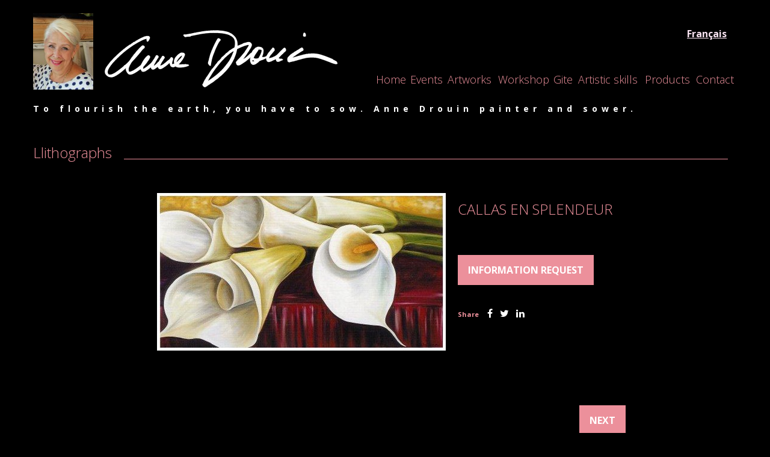

--- FILE ---
content_type: text/html; charset=windows-1252
request_url: https://www.annedrouin.com/en/products/llithographs/callas-en-splendeur
body_size: 4314
content:
<!DOCTYPE html>
<html lang="en" prefix="og: https://ogp.me/ns#" class="site_body ss_public site_loading pageid_products pageid_products_2065077668 font_icons not_responsive"><head>
<meta http-equiv="content-type" content="text/html; charset=windows-1252">
<title>Callas en splendeur - Anne Drouin official website</title>
<meta property="og:title" content="Callas en splendeur">
<meta property="og:type" content="product">
<link rel="canonical" href="https://www.annedrouin.com/en/products/llithographs/callas-en-splendeur">
<meta property="og:url" content="https://www.annedrouin.com/en/products/llithographs/callas-en-splendeur">
<meta property="og:site_name" content="Anne Drouin">
<meta property="og:image" content="https://sites.peintre.ca/photos/productsimages/f1029984246.jpg">
<meta property="og:image:width" content="480">
<meta property="og:image:height" content="262">
<meta property="og:image:type" content="image/jpeg">
<meta property="product:item_group_id" content="2065077668">
<meta property="product:retailer_item_id" content="2065077668">
<meta property="product:availability" content="in stock">
<meta property="product:price:amount" content="">
<meta property="product:price:currency" content="CAD">
<meta name="generator" content="Pense Web inc.">
<meta name="description" content="Pour fleurir la terre il faut semer. Anne Drouin, peintre et semeuse.">
<meta property="og:description" content="Pour fleurir la terre il faut semer. Anne Drouin, peintre et semeuse." />
<meta name="robots" content="all, noarchive, noodp, noydir">
<link rel="shortcut icon" href="https://www.annedrouin.com/icon.ico">
<style>.under640 .under640hide, .under800 .under800hide, .under1024 .under1024hide, .under1280 .under1280hide, .under1360 .under1360hide,.min640 .min640hide, .min800 .min800hide, .min1024 .min1024hide, .min1280 .min1280hide, .min1360 .min1360hide,.not_responsive .min640hide, .not_responsive .min800hide, .not_responsive .min1024hide, .not_responsive .min1280hide, .not_responsive .min1360hide{display:none;}.ss-hide{display:none;}.ss-zindex{position:relative;}.ss-d{text-align:left;-webkit-box-sizing: border-box;-moz-box-sizing: border-box;box-sizing: border-box;}.ss-t{display:table;text-align:left;-webkit-box-sizing: border-box;-moz-box-sizing: border-box;box-sizing: border-box;}.ss-t.ss-t-off,.site_loading.under1280 .ss-t.ss-t-cuttable{display:block;}.ss-r{display:table-row;-webkit-box-sizing: border-box;-moz-box-sizing: border-box;box-sizing: border-box;}.ss-t.ss-t-off>.ss-r,.site_loading.under1280 .ss-t.ss-t-cuttable>.ss-r{display:block;}.ss-w{width:100%;}.ss-ct{display:table-cell;vertical-align:top;-webkit-box-sizing: border-box;-moz-box-sizing: border-box;box-sizing: border-box;}.ss-cm{display:table-cell;vertical-align:middle;-webkit-box-sizing: border-box;-moz-box-sizing: border-box;box-sizing: border-box;}.ss-cb{display:table-cell;vertical-align:bottom;-webkit-box-sizing: border-box;-moz-box-sizing: border-box;box-sizing: border-box;}.ss-cp{display:table-cell;padding:0;}.ss-c-dum{display:table-cell;padding:0;width:1px;}.ss-single{display:block;}.ss-cut{display:table-cell;padding:0;}.ss-cut0{display:none;}.ss-cut.ss-cut-on, .ss-cut.ss-cut0.ss-cut-on,.site_loading.under1280 .ss-cut{display:block;width:100%;}.ss-cl{display:block;padding:0;}.ss-pt{padding-top:6px;}.ss-pr{padding-right:6px;}.ss-pb{padding-bottom:6px;}.ss-pl{padding-left:6px;}.ss-fl{float:left;}.ss-fr{float:right;}.ss-ib{display:inline-block;vertical-align:top;}.ss-fixed, .ss-fixed-scrollover.ss-fixed{position:fixed;z-index:10000;}.ss-fixed-scrollover{position:relative;z-index:10000;}.ss-fixed-t{top:0;width:100%;}.ss-fixed-b{bottom:0;width:100%;}.ss-fixed-l{top:0;left:0;bottom:0;}.ss-fixed-r{top:0;right:0;bottom:0;}.under800 .ss-fixed, .ss_edit .ss-fixed{position:relative;}.ss-flex{display:flex;flex-wrap:wrap;}/*.ss-flex.ss-flex-stretch{display:block;}*/.agent_ie .ss-flex{display:inherit;}.ss-flex-stretch{align-items:stretch;}.ss-flex-stretch.ss-flex-stretch-prop{align-items:normal;}.ss-flexitem{display:inline-block;/*flex-basis:320px;*/vertical-align:top;}.ss-flex-stretch>.ss-flexitem{flex-grow:1;}.ss-flex-stretch.ss-flex-stretch-prop>.ss-flexitem{flex-grow:inherit;}.ss-flex-am>.ss-flexitem,.ss-flex-ab>.ss-flexitem{display:flex;}.ss-flex-am>.ss-flexitem>*{align-self: center;}.ss-flex-ab>.ss-flexitem>*{align-self: flex-end;}.agent_ie .ss-flex-am>.ss-flexitem{display:inline-block;vertical-align:middle;}.agent_ie .ss-flex-ab>.ss-flexitem{display:inline-block;vertical-align:bottom;}.ss-flexitem:empty{display:none;}.ss-layers{position:relative;}.ss-al{margin-right:auto;}.ss-ar{margin-left:auto;}.ss-ac{margin-left:auto;margin-right:auto;}.ss-imc{line-height:1;}.ss-cntc{text-align:center;}.ss-cntc>*{margin-left:auto;margin-right:auto;}.ss-cntl{text-align:left;}.ss-cntl>*{margin-right:auto;}.ss-cntr{text-align:right;}.ss-cntr>*{margin-left:auto;}.ss-at{vertical-align:top;}.ss-ab{vertical-align:bottom;}.ss-am{vertical-align:middle;}.ss_public .ss-height-window{height:100vh;}.ss-bg{background-attachment:scroll;background-size:auto;background-position:center;background-repeat:no-repeat;}.ss-bg-scover, .ss-bg-scover-over{background-size:cover;}.ss-bg-scontain{background-size:contain;}.ss-bg-sauto{background-size:auto;}.ss-bg-repeat{background-repeat:repeat;}.ss-bg-repeat-x{background-repeat:repeat-x;}.ss-bg-repeat-y{background-repeat:repeat-y;}.ss-bg-fixed{background-attachment:fixed;}.ss-bg-parallax{background-attachment:fixed;}.agent_ios .ss-bg-fixed,.agent_ios .ss-bg-parallax{background-attachment:scroll;}</style>
<link rel="StyleSheet" href="https://www.annedrouin.com/cache/css/main0daf84dff0489995413be89de8b4d6d1.css">
<script>var site_config={"base_url":"https:\/\/www.annedrouin.com\/","language":"en","currency":"CAD","is_bot":1,"is_hidpi":0,"is_mobile_theme":0,"is_mobile":1};</script>
<script src="https://www.annedrouin.com/cache/js/mainc8c4a4d1cfbbe3e46c2d3cc005774951.js"></script>
</head><body class="site_body ss_public site_en theme_annedrouin">
<a id='page_top'></a><script>
  $(function(){
    var params_main = {
      'stealth': false,
      'hOver': true,
      'hideOnMenu': true,
      'hideDelay': 250,
      'pLevel': [ {'no_pos' : false, 'no_hide' : false, 'hide_megamenu' : false, 'x_plimit' : false, 'y_plimit' : false, 'inv' : false, 'xF' : 0, 'yF' : 0, 'position' : '', 'axis' : 'h', 'sT' : 'slideDown(250)', 'hT' : 'slideUp(250)', 'cT' : 'slideUp(250)', 'fT' : 'slideUp(50)', 'xC' : 'left', 'xP' : 'left', 'yC' : 'top', 'yP' : 'bottom'}, {'no_pos' : false, 'no_hide' : false, 'hide_megamenu' : false, 'x_plimit' : false, 'y_plimit' : false, 'inv' : false, 'xF' : 0, 'yF' : 0, 'position' : '', 'axis' : 'v', 'sT' : 'fadeIn(80)', 'hT' : 'fadeOut(200)', 'cT' : 'fadeOut(200)', 'fT' : 'fadeOut(30)', 'xC' : 'left', 'xP' : 'right', 'yC' : 'top', 'yP' : 'top'}, {'no_pos' : false, 'no_hide' : false, 'hide_megamenu' : false, 'x_plimit' : false, 'y_plimit' : false, 'inv' : false, 'xF' : 0, 'yF' : 0, 'position' : '', 'axis' : 'v', 'sT' : 'fadeIn(80)', 'hT' : 'fadeOut(200)', 'cT' : 'fadeOut(200)', 'fT' : 'fadeOut(30)', 'xC' : 'left', 'xP' : 'right', 'yC' : 'top', 'yP' : 'top'}, {'no_pos' : false, 'no_hide' : false, 'hide_megamenu' : false, 'x_plimit' : false, 'y_plimit' : false, 'inv' : false, 'xF' : 0, 'yF' : 0, 'position' : '', 'axis' : 'h', 'sT' : '', 'hT' : '', 'cT' : '', 'fT' : '', 'xC' : '', 'xP' : '', 'yC' : '', 'yP' : ''} ]
      };
    var cmenu_main = new cMenu("menu_main_0", "menu", params_main);
    cmenu_main.display();
  });
</script>
<div id="ssd375355668" class="ss-det"><div style="min-width:960px;"><div id="ssd9888696" style="padding:0px 15px !important;" class="ss-det"><div style="padding:0px 0px !important;min-width:960px;max-width:1170px;" class="ss-ac"><div class="ss-para"><small><small>&nbsp;</small></small></div>
<div id="ssd881091180" class="ss-det"><div class="ss-t ss-w"><div class="ss-cm ss-c1"><div class="ss-para"><div class='ss-imc'><img  id="ps331106358" width="100" height="127" src="https://sites.peintre.ca/photos/ssparagraph/331106358f.jpg" alt="" title="" ></div><small><small>&nbsp;</small></small></div>
</div>
<div class="ss-cm ss-c2"><div class="ss-para"><div class='ss-imc'><img  id="ps1850611002" width="400" height="111" src="https://sites.peintre.ca/photos/ssparagraph/1850611002f.png" alt="Anne Drouin" title="Anne Drouin" ></div></div>
</div>
<div class="ss-cm ss-c3"><div id="ssd1273824022" style="padding:0px 0px 50px 0px !important;" class="ss-det"><div style="min-width:100px;width:100px;" class="ss-ar ss-d"><div class="ss-para"><div class='content_title' style='text-align:center;'><a href="https://www.annedrouin.com/fr/produits/lithographies/callas-en-splendeur">Français</a></div></div>
</div></div>
<div id="ssd842140958" style="padding:0px 0px 0px 0px !important;" class="ss-det"><div><div class='mod_menu_main'>

<div class="menu_container_wrapper submenu_container_wrapper menu_level2 menu_type_menu" id="menu_mod2_1" style="display:none;">
<table class='menu_container submenu_container'>
<tr><td onclick="location='https://www.annedrouin.com/en/cv.htm';return false;" class="menu submenu normal first last menu_no1"><span class='inner'>CV</span></td>
</tr></table>
</div>


<div class="menu_container_wrapper menu_level1 menu_type_menu" id="menu_mod2_0">
<table class='menu_container'>
<tr>
<td onclick="location='https://www.annedrouin.com/en/home.htm';return false;" class="menu normal first menu_no1"><span class='inner'>Home</span></td>
<td onclick="location='https://www.annedrouin.com/en/events.htm';return false;" class="menu normal menu_no2"><span class='inner'>Events</span></td>
<td onclick="location='https://www.annedrouin.com/en/productscategories.php?cat=769726300';return false;" class="menu normal menu_no3"><span class='inner'>Artworks</span></td>
<td onclick="location='https://www.annedrouin.com/en/workshop.htm';return false;" class="menu normal menu_no4"><span class='inner'>Workshop</span></td>
<td onclick="location='https://www.annedrouin.com/en/gite.htm';return false;" class="menu normal menu_no5"><span class='inner'>Gite</span></td>
<td onclick="location='https://www.annedrouin.com/en/artistic-skills.htm';return false;" title="menu_mod2_1" class="menu normal menu_no6 menu_with_submenu"><span class='inner'>Artistic skills</span></td>
<td onclick="location='https://www.annedrouin.com/en/products';return false;" class="menu normal menu_no7"><span class='inner'>Products</span></td>
<td onclick="location='https://www.annedrouin.com/en/contact.htm';return false;" class="menu normal last menu_no8"><span class='inner'>Contact</span></td>
</tr>
</table>
</div>
<script>
  $(function(){
    var params_mod2 = {
      'stealth': false,
      'hOver': true,
      'hideOnMenu': true,
      'hideDelay': 250,
      'pLevel': [ {'no_pos' : false, 'no_hide' : false, 'hide_megamenu' : false, 'x_plimit' : false, 'y_plimit' : false, 'inv' : false, 'xF' : 0, 'yF' : 0, 'position' : '', 'axis' : 'h', 'sT' : 'slideDown(250)', 'hT' : 'slideUp(250)', 'cT' : 'slideUp(250)', 'fT' : 'slideUp(50)', 'xC' : 'left', 'xP' : 'left', 'yC' : 'top', 'yP' : 'bottom'}, {'no_pos' : false, 'no_hide' : false, 'hide_megamenu' : false, 'x_plimit' : false, 'y_plimit' : false, 'inv' : false, 'xF' : 0, 'yF' : 0, 'position' : '', 'axis' : 'v', 'sT' : 'fadeIn(80)', 'hT' : 'fadeOut(200)', 'cT' : 'fadeOut(200)', 'fT' : 'fadeOut(30)', 'xC' : 'left', 'xP' : 'right', 'yC' : 'top', 'yP' : 'top'}, {'no_pos' : false, 'no_hide' : false, 'hide_megamenu' : false, 'x_plimit' : false, 'y_plimit' : false, 'inv' : false, 'xF' : 0, 'yF' : 0, 'position' : '', 'axis' : 'v', 'sT' : 'fadeIn(80)', 'hT' : 'fadeOut(200)', 'cT' : 'fadeOut(200)', 'fT' : 'fadeOut(30)', 'xC' : 'left', 'xP' : 'right', 'yC' : 'top', 'yP' : 'top'}, {'no_pos' : false, 'no_hide' : false, 'hide_megamenu' : false, 'x_plimit' : false, 'y_plimit' : false, 'inv' : false, 'xF' : 0, 'yF' : 0, 'position' : '', 'axis' : 'h', 'sT' : '', 'hT' : '', 'cT' : '', 'fT' : '', 'xC' : '', 'xP' : '', 'yC' : '', 'yP' : ''} ]
      };
    var cmenu_mod2 = new cMenu("menu_mod2_0", "menu", params_mod2);
    cmenu_mod2.display();
  });
</script>
</div>
</div></div>
</div>
</div>
</div>
<div class="head_site_slogan">To flourish the earth, you have to sow. Anne Drouin painter and sower.</div></div></div>
<div id="ssd1435522110" style="padding:0px 15px !important;" class="ss-det"><div style="min-width:960px;max-width:1170px;" class="ss-ac"><div class="ss-para"><small><small>&nbsp;</small></small></div>
</div></div>
<script>$.includeOnce('thickbox.js');</script></div></div>
<div id="ssd2024501322" class="ss-det"><div style="min-width:960px;" class="ss-box-wrap ss-height-fill bg_dark"><div class="ss-para"><h1 class='pagetitle'><span class="">Llithographs</span></h1><small><small>&nbsp;</small></small></div>
<div id="ssd1792401409" class="ss-det"><div style="padding:3px !important;" class="ss-ac ss-t"><div id="ssd178835044" class="ss-det"><div class="ss-t"><div class="ss-ct ss-c1"><div style="position:relative;"><div class='protect_layer' title="Callas en splendeur"></div><img  style="height:auto;width:100%;max-width:480px;min-width:100px;" class="image noprint ss-protect" id="image_2065077668" width="480" height="262" src="https://sites.peintre.ca/photos/productsimages/f1029984246.jpg" alt="Callas en splendeur" style='z-index:2;'></div><script>var pos=0;if( is_array(pk_imgs) ){var i = pk_imgs.length;pk_imgs[i] = 81501618;}else{var pk_imgs = [81501618];}</script></div>
<div class="ss-ct ss-c2" style="width:20px;min-width:20px;"></div>
<div class="ss-ct ss-c3"><div class="ss-para"><h3 class='subtitle'><span class="prdtitle">Callas en splendeur</span></h3><small><small>&nbsp;</small></small></div>
<div class="ss-para"><div class='content_title'></div></div>
<div class="ss-para"><div class='content'></div><small><small>&nbsp;</small></small></div>
<div id="ssd3059474920" class="ss-det"><div class="ss-t"><div class="ss-cm ss-c1"><div class="ss-para"><div class='bigcontent_title' style='font-size:12pt;'></div></div>
</div>
<div class="ss-cm ss-c2" style="width:15px;min-width:15px;"></div>
<div class="ss-cm ss-c3"><div id="ssd1134989970" class="ss-det"><div></div></div>
</div>
</div>
</div>
<div id="ssd965708166" class="ss-det"><div><div class="ss-para"><div class="button_link_container" ><a class="button button_link  thickbox" href="https://www.annedrouin.com/en/m.php?m=products_inquiries_link&pkproducts=2065077668&form_label=Information+request&?TB=1&TB_iframe=1&width=450&height=550" target="_blank">Information request</a></div></div>
</div></div>
<div class="ss-para"><small><small>&nbsp;</small></small></div>
<div id="ssd179434159" class="ss-det"><div class="ss-t"><div class="ss-cm ss-c1"><div class="ss-para"><div class='smallcontent_title'>Share</div></div>
</div>
<div class='ss-cp' style="width:10px;min-width:10px;min-height:10px;"></div><div class="ss-cm ss-c2"><div class='mod_smedias_simpleshare'><div class='smedias_simple'><div class='smedias_bt smedias_font smedias_s smedias_facebook' title="Facebook" onclick="window.open('http://www.facebook.com/sharer.php?u=https%3A%2F%2Fwww.annedrouin.com%2Fen%2Fproducts%2Fllithographs%2Fcallas-en-splendeur');return false;"></div><div class='smedias_bt smedias_font smedias_s smedias_twitter' title="Twitter" onclick="window.open('https://twitter.com/share?url=https%3A%2F%2Fwww.annedrouin.com%2Fen%2Fproducts%2Fllithographs%2Fcallas-en-splendeur');return false;"></div><div class='smedias_bt smedias_font smedias_s smedias_linkedin' title="LinkedIn" onclick="window.open('http://www.linkedin.com/shareArticle?mini=true&amp;url=https%3A%2F%2Fwww.annedrouin.com%2Fen%2Fproducts%2Fllithographs%2Fcallas-en-splendeur');return false;"></div></div></div>
</div>
</div>
</div>
</div>
</div>
</div>
<div class="ss-para"><small><small>&nbsp;</small></small></div>
<div class="ss-para"><div class='content'></div><small><small>&nbsp;</small></small></div>
</div></div>
<div class="ss-para"><br><br></div>
<div id="ssd3345582564" class="ss-det"><div style="max-width:800px;" class="ss-ac"><div class="ss-para"><div class='content'><div class='navbar clearfix'><a class='button button_link bt_next' href="https://www.annedrouin.com/en/products/llithographs/fleur-de-soleil">Next</a></div></div><small><small>&nbsp;</small></small></div>
</div></div>
<script>$.includeOnce('thickbox.js');</script><script>

var msrc_2065077668=[];
var mdimension_2065077668=[];
var malt_2065077668=[];function ShowModels_2065077668(mdl){};

</script><script>
site_config.prd=2065077668;
site_config.prd_name="Callas en splendeur";
</script>
</div></div>
<div id="ssd313230585" class="ss-det"><div style="min-width:960px;"><div id="ssd31067402" class="ss-det ss-box"><div class="ss-box bg_dark band_dark_1"><div class="band_wrap"><div class="band_bg1"><div class="band_bg2"><div class="band_content"><div class="ss-d"><div class="ss-para"><div class="hr normal"><hr style="height:1px;color:#000000;"></div></div>
<div id="ssd1099215210" class="ss-det"><div class="ss-t"><div class="ss-ct ss-c1"><div class='mod_sec_sitelinks'><a href="https://www.annedrouin.com/en/" class='site_links'>home</a> | <a href="https://www.annedrouin.com/en/sitemap.php" class='site_links'>site map</a> | <a href="https://www.annedrouin.com/en/contact.htm" class='site_links'>contact</a> | <a href="https://www.annedrouin.com/en/terms-and-conditions.htm" class='site_links'>terms & conditions</a></div>
</div>
<div class='ss-cp' style="width:10px;min-width:10px;min-height:10px;"></div><div class="ss-ct ss-c2"></div>
</div>
</div>
<div id="ssd1168318211" class="ss-det"><div class="ss-t ss-w"><div class="ss-ct ss-c1"><div class="ss-para"><div class='content'>© 2026 - Anne Drouin</div></div>
</div>
<div class='ss-cp' style="width:10px;min-width:10px;min-height:10px;"></div><div class="ss-ct ss-c2"><div id="ssd624568611" class="ss-det"><div class="ss-ar ss-t"><a class='penseweb' href="https://www.penseweb.com/fr/vente-en-ligne.htm"><img src="https://www.annedrouin.com/base/penseweb.png" width="113" height="44" alt="Pense Web - Online shop" /></a></div></div>
</div>
</div>
</div>
</div></div></div></div></div></div></div>
<script>$.includeOnce('thickbox.js');</script></div></div>
<script>$.includeOnce('thickbox.js');</script><script>$(function(){pwLastCall();});</script></body></html>

--- FILE ---
content_type: application/javascript
request_url: https://www.annedrouin.com/cache/js/mainc8c4a4d1cfbbe3e46c2d3cc005774951.js
body_size: 69643
content:
//comp/products/prd.js1714670595comp/smedias/smedias.js1714670595js/cMenu.js1714670595js/jquery-3.5.1.min.js1714670595js/jquery-migrate-3.3.0.min.js1714670595js/public.js1714670595js/thickbox.js1714670595

!function(e,t){"use strict";"object"==typeof module&&"object"==typeof module.exports?module.exports=e.document?t(e,!0):function(e){if(!e.document)throw new Error("jQuery requires a window with a document");return t(e)}:t(e)}("undefined"!=typeof window?window:this,function(C,e){"use strict";var t=[],r=Object.getPrototypeOf,s=t.slice,g=t.flat?function(e){return t.flat.call(e)}:function(e){return t.concat.apply([],e)},u=t.push,i=t.indexOf,n={},o=n.toString,v=n.hasOwnProperty,a=v.toString,l=a.call(Object),y={},m=function(e){return"function"==typeof e&&"number"!=typeof e.nodeType},x=function(e){return null!=e&&e===e.window},E=C.document,c={type:!0,src:!0,nonce:!0,noModule:!0};function b(e,t,n){var r,i,o=(n=n||E).createElement("script");if(o.text=e,t)for(r in c)(i=t[r]||t.getAttribute&&t.getAttribute(r))&&o.setAttribute(r,i);n.head.appendChild(o).parentNode.removeChild(o)}function w(e){return null==e?e+"":"object"==typeof e||"function"==typeof e?n[o.call(e)]||"object":typeof e}var f="3.5.1",S=function(e,t){return new S.fn.init(e,t)};function p(e){var t=!!e&&"length"in e&&e.length,n=w(e);return!m(e)&&!x(e)&&("array"===n||0===t||"number"==typeof t&&0<t&&t-1 in e)}S.fn=S.prototype={jquery:f,constructor:S,length:0,toArray:function(){return s.call(this)},get:function(e){return null==e?s.call(this):e<0?this[e+this.length]:this[e]},pushStack:function(e){var t=S.merge(this.constructor(),e);return t.prevObject=this,t},each:function(e){return S.each(this,e)},map:function(n){return this.pushStack(S.map(this,function(e,t){return n.call(e,t,e)}))},slice:function(){return this.pushStack(s.apply(this,arguments))},first:function(){return this.eq(0)},last:function(){return this.eq(-1)},even:function(){return this.pushStack(S.grep(this,function(e,t){return(t+1)%2}))},odd:function(){return this.pushStack(S.grep(this,function(e,t){return t%2}))},eq:function(e){var t=this.length,n=+e+(e<0?t:0);return this.pushStack(0<=n&&n<t?[this[n]]:[])},end:function(){return this.prevObject||this.constructor()},push:u,sort:t.sort,splice:t.splice},S.extend=S.fn.extend=function(){var e,t,n,r,i,o,a=arguments[0]||{},s=1,u=arguments.length,l=!1;for("boolean"==typeof a&&(l=a,a=arguments[s]||{},s++),"object"==typeof a||m(a)||(a={}),s===u&&(a=this,s--);s<u;s++)if(null!=(e=arguments[s]))for(t in e)r=e[t],"__proto__"!==t&&a!==r&&(l&&r&&(S.isPlainObject(r)||(i=Array.isArray(r)))?(n=a[t],o=i&&!Array.isArray(n)?[]:i||S.isPlainObject(n)?n:{},i=!1,a[t]=S.extend(l,o,r)):void 0!==r&&(a[t]=r));return a},S.extend({expando:"jQuery"+(f+Math.random()).replace(/\D/g,""),isReady:!0,error:function(e){throw new Error(e)},noop:function(){},isPlainObject:function(e){var t,n;return!(!e||"[object Object]"!==o.call(e))&&(!(t=r(e))||"function"==typeof(n=v.call(t,"constructor")&&t.constructor)&&a.call(n)===l)},isEmptyObject:function(e){var t;for(t in e)return!1;return!0},globalEval:function(e,t,n){b(e,{nonce:t&&t.nonce},n)},each:function(e,t){var n,r=0;if(p(e)){for(n=e.length;r<n;r++)if(!1===t.call(e[r],r,e[r]))break}else for(r in e)if(!1===t.call(e[r],r,e[r]))break;return e},makeArray:function(e,t){var n=t||[];return null!=e&&(p(Object(e))?S.merge(n,"string"==typeof e?[e]:e):u.call(n,e)),n},inArray:function(e,t,n){return null==t?-1:i.call(t,e,n)},merge:function(e,t){for(var n=+t.length,r=0,i=e.length;r<n;r++)e[i++]=t[r];return e.length=i,e},grep:function(e,t,n){for(var r=[],i=0,o=e.length,a=!n;i<o;i++)!t(e[i],i)!==a&&r.push(e[i]);return r},map:function(e,t,n){var r,i,o=0,a=[];if(p(e))for(r=e.length;o<r;o++)null!=(i=t(e[o],o,n))&&a.push(i);else for(o in e)null!=(i=t(e[o],o,n))&&a.push(i);return g(a)},guid:1,support:y}),"function"==typeof Symbol&&(S.fn[Symbol.iterator]=t[Symbol.iterator]),S.each("Boolean Number String Function Array Date RegExp Object Error Symbol".split(" "),function(e,t){n["[object "+t+"]"]=t.toLowerCase()});var d=function(n){var e,d,b,o,i,h,f,g,w,u,l,T,C,a,E,v,s,c,y,S="sizzle"+1*new Date,p=n.document,k=0,r=0,m=ue(),x=ue(),A=ue(),N=ue(),D=function(e,t){return e===t&&(l=!0),0},j={}.hasOwnProperty,t=[],q=t.pop,L=t.push,H=t.push,O=t.slice,P=function(e,t){for(var n=0,r=e.length;n<r;n++)if(e[n]===t)return n;return-1},R="checked|selected|async|autofocus|autoplay|controls|defer|disabled|hidden|ismap|loop|multiple|open|readonly|required|scoped",M="[\\x20\\t\\r\\n\\f]",I="(?:\\\\[\\da-fA-F]{1,6}"+M+"?|\\\\[^\\r\\n\\f]|[\\w-]|[^\0-\\x7f])+",W="\\["+M+"*("+I+")(?:"+M+"*([*^$|!~]?=)"+M+"*(?:'((?:\\\\.|[^\\\\'])*)'|\"((?:\\\\.|[^\\\\\"])*)\"|("+I+"))|)"+M+"*\\]",F=":("+I+")(?:\\((('((?:\\\\.|[^\\\\'])*)'|\"((?:\\\\.|[^\\\\\"])*)\")|((?:\\\\.|[^\\\\()[\\]]|"+W+")*)|.*)\\)|)",B=new RegExp(M+"+","g"),$=new RegExp("^"+M+"+|((?:^|[^\\\\])(?:\\\\.)*)"+M+"+$","g"),_=new RegExp("^"+M+"*,"+M+"*"),z=new RegExp("^"+M+"*([>+~]|"+M+")"+M+"*"),U=new RegExp(M+"|>"),X=new RegExp(F),V=new RegExp("^"+I+"$"),G={ID:new RegExp("^#("+I+")"),CLASS:new RegExp("^\\.("+I+")"),TAG:new RegExp("^("+I+"|[*])"),ATTR:new RegExp("^"+W),PSEUDO:new RegExp("^"+F),CHILD:new RegExp("^:(only|first|last|nth|nth-last)-(child|of-type)(?:\\("+M+"*(even|odd|(([+-]|)(\\d*)n|)"+M+"*(?:([+-]|)"+M+"*(\\d+)|))"+M+"*\\)|)","i"),bool:new RegExp("^(?:"+R+")$","i"),needsContext:new RegExp("^"+M+"*[>+~]|:(even|odd|eq|gt|lt|nth|first|last)(?:\\("+M+"*((?:-\\d)?\\d*)"+M+"*\\)|)(?=[^-]|$)","i")},Y=/HTML$/i,Q=/^(?:input|select|textarea|button)$/i,J=/^h\d$/i,K=/^[^{]+\{\s*\[native \w/,Z=/^(?:#([\w-]+)|(\w+)|\.([\w-]+))$/,ee=/[+~]/,te=new RegExp("\\\\[\\da-fA-F]{1,6}"+M+"?|\\\\([^\\r\\n\\f])","g"),ne=function(e,t){var n="0x"+e.slice(1)-65536;return t||(n<0?String.fromCharCode(n+65536):String.fromCharCode(n>>10|55296,1023&n|56320))},re=/([\0-\x1f\x7f]|^-?\d)|^-$|[^\0-\x1f\x7f-\uFFFF\w-]/g,ie=function(e,t){return t?"\0"===e?"\ufffd":e.slice(0,-1)+"\\"+e.charCodeAt(e.length-1).toString(16)+" ":"\\"+e},oe=function(){T()},ae=be(function(e){return!0===e.disabled&&"fieldset"===e.nodeName.toLowerCase()},{dir:"parentNode",next:"legend"});try{H.apply(t=O.call(p.childNodes),p.childNodes),t[p.childNodes.length].nodeType}catch(e){H={apply:t.length?function(e,t){L.apply(e,O.call(t))}:function(e,t){var n=e.length,r=0;while(e[n++]=t[r++]);e.length=n-1}}}function se(t,e,n,r){var i,o,a,s,u,l,c,f=e&&e.ownerDocument,p=e?e.nodeType:9;if(n=n||[],"string"!=typeof t||!t||1!==p&&9!==p&&11!==p)return n;if(!r&&(T(e),e=e||C,E)){if(11!==p&&(u=Z.exec(t)))if(i=u[1]){if(9===p){if(!(a=e.getElementById(i)))return n;if(a.id===i)return n.push(a),n}else if(f&&(a=f.getElementById(i))&&y(e,a)&&a.id===i)return n.push(a),n}else{if(u[2])return H.apply(n,e.getElementsByTagName(t)),n;if((i=u[3])&&d.getElementsByClassName&&e.getElementsByClassName)return H.apply(n,e.getElementsByClassName(i)),n}if(d.qsa&&!N[t+" "]&&(!v||!v.test(t))&&(1!==p||"object"!==e.nodeName.toLowerCase())){if(c=t,f=e,1===p&&(U.test(t)||z.test(t))){(f=ee.test(t)&&ye(e.parentNode)||e)===e&&d.scope||((s=e.getAttribute("id"))?s=s.replace(re,ie):e.setAttribute("id",s=S)),o=(l=h(t)).length;while(o--)l[o]=(s?"#"+s:":scope")+" "+xe(l[o]);c=l.join(",")}try{return H.apply(n,f.querySelectorAll(c)),n}catch(e){N(t,!0)}finally{s===S&&e.removeAttribute("id")}}}return g(t.replace($,"$1"),e,n,r)}function ue(){var r=[];return function e(t,n){return r.push(t+" ")>b.cacheLength&&delete e[r.shift()],e[t+" "]=n}}function le(e){return e[S]=!0,e}function ce(e){var t=C.createElement("fieldset");try{return!!e(t)}catch(e){return!1}finally{t.parentNode&&t.parentNode.removeChild(t),t=null}}function fe(e,t){var n=e.split("|"),r=n.length;while(r--)b.attrHandle[n[r]]=t}function pe(e,t){var n=t&&e,r=n&&1===e.nodeType&&1===t.nodeType&&e.sourceIndex-t.sourceIndex;if(r)return r;if(n)while(n=n.nextSibling)if(n===t)return-1;return e?1:-1}function de(t){return function(e){return"input"===e.nodeName.toLowerCase()&&e.type===t}}function he(n){return function(e){var t=e.nodeName.toLowerCase();return("input"===t||"button"===t)&&e.type===n}}function ge(t){return function(e){return"form"in e?e.parentNode&&!1===e.disabled?"label"in e?"label"in e.parentNode?e.parentNode.disabled===t:e.disabled===t:e.isDisabled===t||e.isDisabled!==!t&&ae(e)===t:e.disabled===t:"label"in e&&e.disabled===t}}function ve(a){return le(function(o){return o=+o,le(function(e,t){var n,r=a([],e.length,o),i=r.length;while(i--)e[n=r[i]]&&(e[n]=!(t[n]=e[n]))})})}function ye(e){return e&&"undefined"!=typeof e.getElementsByTagName&&e}for(e in d=se.support={},i=se.isXML=function(e){var t=e.namespaceURI,n=(e.ownerDocument||e).documentElement;return!Y.test(t||n&&n.nodeName||"HTML")},T=se.setDocument=function(e){var t,n,r=e?e.ownerDocument||e:p;return r!=C&&9===r.nodeType&&r.documentElement&&(a=(C=r).documentElement,E=!i(C),p!=C&&(n=C.defaultView)&&n.top!==n&&(n.addEventListener?n.addEventListener("unload",oe,!1):n.attachEvent&&n.attachEvent("onunload",oe)),d.scope=ce(function(e){return a.appendChild(e).appendChild(C.createElement("div")),"undefined"!=typeof e.querySelectorAll&&!e.querySelectorAll(":scope fieldset div").length}),d.attributes=ce(function(e){return e.className="i",!e.getAttribute("className")}),d.getElementsByTagName=ce(function(e){return e.appendChild(C.createComment("")),!e.getElementsByTagName("*").length}),d.getElementsByClassName=K.test(C.getElementsByClassName),d.getById=ce(function(e){return a.appendChild(e).id=S,!C.getElementsByName||!C.getElementsByName(S).length}),d.getById?(b.filter.ID=function(e){var t=e.replace(te,ne);return function(e){return e.getAttribute("id")===t}},b.find.ID=function(e,t){if("undefined"!=typeof t.getElementById&&E){var n=t.getElementById(e);return n?[n]:[]}}):(b.filter.ID=function(e){var n=e.replace(te,ne);return function(e){var t="undefined"!=typeof e.getAttributeNode&&e.getAttributeNode("id");return t&&t.value===n}},b.find.ID=function(e,t){if("undefined"!=typeof t.getElementById&&E){var n,r,i,o=t.getElementById(e);if(o){if((n=o.getAttributeNode("id"))&&n.value===e)return[o];i=t.getElementsByName(e),r=0;while(o=i[r++])if((n=o.getAttributeNode("id"))&&n.value===e)return[o]}return[]}}),b.find.TAG=d.getElementsByTagName?function(e,t){return"undefined"!=typeof t.getElementsByTagName?t.getElementsByTagName(e):d.qsa?t.querySelectorAll(e):void 0}:function(e,t){var n,r=[],i=0,o=t.getElementsByTagName(e);if("*"===e){while(n=o[i++])1===n.nodeType&&r.push(n);return r}return o},b.find.CLASS=d.getElementsByClassName&&function(e,t){if("undefined"!=typeof t.getElementsByClassName&&E)return t.getElementsByClassName(e)},s=[],v=[],(d.qsa=K.test(C.querySelectorAll))&&(ce(function(e){var t;a.appendChild(e).innerHTML="<a id='"+S+"'></a><select id='"+S+"-\r\\' msallowcapture=''><option selected=''></option></select>",e.querySelectorAll("[msallowcapture^='']").length&&v.push("[*^$]="+M+"*(?:''|\"\")"),e.querySelectorAll("[selected]").length||v.push("\\["+M+"*(?:value|"+R+")"),e.querySelectorAll("[id~="+S+"-]").length||v.push("~="),(t=C.createElement("input")).setAttribute("name",""),e.appendChild(t),e.querySelectorAll("[name='']").length||v.push("\\["+M+"*name"+M+"*="+M+"*(?:''|\"\")"),e.querySelectorAll(":checked").length||v.push(":checked"),e.querySelectorAll("a#"+S+"+*").length||v.push(".#.+[+~]"),e.querySelectorAll("\\\f"),v.push("[\\r\\n\\f]")}),ce(function(e){e.innerHTML="<a href='' disabled='disabled'></a><select disabled='disabled'><option/></select>";var t=C.createElement("input");t.setAttribute("type","hidden"),e.appendChild(t).setAttribute("name","D"),e.querySelectorAll("[name=d]").length&&v.push("name"+M+"*[*^$|!~]?="),2!==e.querySelectorAll(":enabled").length&&v.push(":enabled",":disabled"),a.appendChild(e).disabled=!0,2!==e.querySelectorAll(":disabled").length&&v.push(":enabled",":disabled"),e.querySelectorAll("*,:x"),v.push(",.*:")})),(d.matchesSelector=K.test(c=a.matches||a.webkitMatchesSelector||a.mozMatchesSelector||a.oMatchesSelector||a.msMatchesSelector))&&ce(function(e){d.disconnectedMatch=c.call(e,"*"),c.call(e,"[s!='']:x"),s.push("!=",F)}),v=v.length&&new RegExp(v.join("|")),s=s.length&&new RegExp(s.join("|")),t=K.test(a.compareDocumentPosition),y=t||K.test(a.contains)?function(e,t){var n=9===e.nodeType?e.documentElement:e,r=t&&t.parentNode;return e===r||!(!r||1!==r.nodeType||!(n.contains?n.contains(r):e.compareDocumentPosition&&16&e.compareDocumentPosition(r)))}:function(e,t){if(t)while(t=t.parentNode)if(t===e)return!0;return!1},D=t?function(e,t){if(e===t)return l=!0,0;var n=!e.compareDocumentPosition-!t.compareDocumentPosition;return n||(1&(n=(e.ownerDocument||e)==(t.ownerDocument||t)?e.compareDocumentPosition(t):1)||!d.sortDetached&&t.compareDocumentPosition(e)===n?e==C||e.ownerDocument==p&&y(p,e)?-1:t==C||t.ownerDocument==p&&y(p,t)?1:u?P(u,e)-P(u,t):0:4&n?-1:1)}:function(e,t){if(e===t)return l=!0,0;var n,r=0,i=e.parentNode,o=t.parentNode,a=[e],s=[t];if(!i||!o)return e==C?-1:t==C?1:i?-1:o?1:u?P(u,e)-P(u,t):0;if(i===o)return pe(e,t);n=e;while(n=n.parentNode)a.unshift(n);n=t;while(n=n.parentNode)s.unshift(n);while(a[r]===s[r])r++;return r?pe(a[r],s[r]):a[r]==p?-1:s[r]==p?1:0}),C},se.matches=function(e,t){return se(e,null,null,t)},se.matchesSelector=function(e,t){if(T(e),d.matchesSelector&&E&&!N[t+" "]&&(!s||!s.test(t))&&(!v||!v.test(t)))try{var n=c.call(e,t);if(n||d.disconnectedMatch||e.document&&11!==e.document.nodeType)return n}catch(e){N(t,!0)}return 0<se(t,C,null,[e]).length},se.contains=function(e,t){return(e.ownerDocument||e)!=C&&T(e),y(e,t)},se.attr=function(e,t){(e.ownerDocument||e)!=C&&T(e);var n=b.attrHandle[t.toLowerCase()],r=n&&j.call(b.attrHandle,t.toLowerCase())?n(e,t,!E):void 0;return void 0!==r?r:d.attributes||!E?e.getAttribute(t):(r=e.getAttributeNode(t))&&r.specified?r.value:null},se.escape=function(e){return(e+"").replace(re,ie)},se.error=function(e){throw new Error("Syntax error, unrecognized expression: "+e)},se.uniqueSort=function(e){var t,n=[],r=0,i=0;if(l=!d.detectDuplicates,u=!d.sortStable&&e.slice(0),e.sort(D),l){while(t=e[i++])t===e[i]&&(r=n.push(i));while(r--)e.splice(n[r],1)}return u=null,e},o=se.getText=function(e){var t,n="",r=0,i=e.nodeType;if(i){if(1===i||9===i||11===i){if("string"==typeof e.textContent)return e.textContent;for(e=e.firstChild;e;e=e.nextSibling)n+=o(e)}else if(3===i||4===i)return e.nodeValue}else while(t=e[r++])n+=o(t);return n},(b=se.selectors={cacheLength:50,createPseudo:le,match:G,attrHandle:{},find:{},relative:{">":{dir:"parentNode",first:!0}," ":{dir:"parentNode"},"+":{dir:"previousSibling",first:!0},"~":{dir:"previousSibling"}},preFilter:{ATTR:function(e){return e[1]=e[1].replace(te,ne),e[3]=(e[3]||e[4]||e[5]||"").replace(te,ne),"~="===e[2]&&(e[3]=" "+e[3]+" "),e.slice(0,4)},CHILD:function(e){return e[1]=e[1].toLowerCase(),"nth"===e[1].slice(0,3)?(e[3]||se.error(e[0]),e[4]=+(e[4]?e[5]+(e[6]||1):2*("even"===e[3]||"odd"===e[3])),e[5]=+(e[7]+e[8]||"odd"===e[3])):e[3]&&se.error(e[0]),e},PSEUDO:function(e){var t,n=!e[6]&&e[2];return G.CHILD.test(e[0])?null:(e[3]?e[2]=e[4]||e[5]||"":n&&X.test(n)&&(t=h(n,!0))&&(t=n.indexOf(")",n.length-t)-n.length)&&(e[0]=e[0].slice(0,t),e[2]=n.slice(0,t)),e.slice(0,3))}},filter:{TAG:function(e){var t=e.replace(te,ne).toLowerCase();return"*"===e?function(){return!0}:function(e){return e.nodeName&&e.nodeName.toLowerCase()===t}},CLASS:function(e){var t=m[e+" "];return t||(t=new RegExp("(^|"+M+")"+e+"("+M+"|$)"))&&m(e,function(e){return t.test("string"==typeof e.className&&e.className||"undefined"!=typeof e.getAttribute&&e.getAttribute("class")||"")})},ATTR:function(n,r,i){return function(e){var t=se.attr(e,n);return null==t?"!="===r:!r||(t+="","="===r?t===i:"!="===r?t!==i:"^="===r?i&&0===t.indexOf(i):"*="===r?i&&-1<t.indexOf(i):"$="===r?i&&t.slice(-i.length)===i:"~="===r?-1<(" "+t.replace(B," ")+" ").indexOf(i):"|="===r&&(t===i||t.slice(0,i.length+1)===i+"-"))}},CHILD:function(h,e,t,g,v){var y="nth"!==h.slice(0,3),m="last"!==h.slice(-4),x="of-type"===e;return 1===g&&0===v?function(e){return!!e.parentNode}:function(e,t,n){var r,i,o,a,s,u,l=y!==m?"nextSibling":"previousSibling",c=e.parentNode,f=x&&e.nodeName.toLowerCase(),p=!n&&!x,d=!1;if(c){if(y){while(l){a=e;while(a=a[l])if(x?a.nodeName.toLowerCase()===f:1===a.nodeType)return!1;u=l="only"===h&&!u&&"nextSibling"}return!0}if(u=[m?c.firstChild:c.lastChild],m&&p){d=(s=(r=(i=(o=(a=c)[S]||(a[S]={}))[a.uniqueID]||(o[a.uniqueID]={}))[h]||[])[0]===k&&r[1])&&r[2],a=s&&c.childNodes[s];while(a=++s&&a&&a[l]||(d=s=0)||u.pop())if(1===a.nodeType&&++d&&a===e){i[h]=[k,s,d];break}}else if(p&&(d=s=(r=(i=(o=(a=e)[S]||(a[S]={}))[a.uniqueID]||(o[a.uniqueID]={}))[h]||[])[0]===k&&r[1]),!1===d)while(a=++s&&a&&a[l]||(d=s=0)||u.pop())if((x?a.nodeName.toLowerCase()===f:1===a.nodeType)&&++d&&(p&&((i=(o=a[S]||(a[S]={}))[a.uniqueID]||(o[a.uniqueID]={}))[h]=[k,d]),a===e))break;return(d-=v)===g||d%g==0&&0<=d/g}}},PSEUDO:function(e,o){var t,a=b.pseudos[e]||b.setFilters[e.toLowerCase()]||se.error("unsupported pseudo: "+e);return a[S]?a(o):1<a.length?(t=[e,e,"",o],b.setFilters.hasOwnProperty(e.toLowerCase())?le(function(e,t){var n,r=a(e,o),i=r.length;while(i--)e[n=P(e,r[i])]=!(t[n]=r[i])}):function(e){return a(e,0,t)}):a}},pseudos:{not:le(function(e){var r=[],i=[],s=f(e.replace($,"$1"));return s[S]?le(function(e,t,n,r){var i,o=s(e,null,r,[]),a=e.length;while(a--)(i=o[a])&&(e[a]=!(t[a]=i))}):function(e,t,n){return r[0]=e,s(r,null,n,i),r[0]=null,!i.pop()}}),has:le(function(t){return function(e){return 0<se(t,e).length}}),contains:le(function(t){return t=t.replace(te,ne),function(e){return-1<(e.textContent||o(e)).indexOf(t)}}),lang:le(function(n){return V.test(n||"")||se.error("unsupported lang: "+n),n=n.replace(te,ne).toLowerCase(),function(e){var t;do{if(t=E?e.lang:e.getAttribute("xml:lang")||e.getAttribute("lang"))return(t=t.toLowerCase())===n||0===t.indexOf(n+"-")}while((e=e.parentNode)&&1===e.nodeType);return!1}}),target:function(e){var t=n.location&&n.location.hash;return t&&t.slice(1)===e.id},root:function(e){return e===a},focus:function(e){return e===C.activeElement&&(!C.hasFocus||C.hasFocus())&&!!(e.type||e.href||~e.tabIndex)},enabled:ge(!1),disabled:ge(!0),checked:function(e){var t=e.nodeName.toLowerCase();return"input"===t&&!!e.checked||"option"===t&&!!e.selected},selected:function(e){return e.parentNode&&e.parentNode.selectedIndex,!0===e.selected},empty:function(e){for(e=e.firstChild;e;e=e.nextSibling)if(e.nodeType<6)return!1;return!0},parent:function(e){return!b.pseudos.empty(e)},header:function(e){return J.test(e.nodeName)},input:function(e){return Q.test(e.nodeName)},button:function(e){var t=e.nodeName.toLowerCase();return"input"===t&&"button"===e.type||"button"===t},text:function(e){var t;return"input"===e.nodeName.toLowerCase()&&"text"===e.type&&(null==(t=e.getAttribute("type"))||"text"===t.toLowerCase())},first:ve(function(){return[0]}),last:ve(function(e,t){return[t-1]}),eq:ve(function(e,t,n){return[n<0?n+t:n]}),even:ve(function(e,t){for(var n=0;n<t;n+=2)e.push(n);return e}),odd:ve(function(e,t){for(var n=1;n<t;n+=2)e.push(n);return e}),lt:ve(function(e,t,n){for(var r=n<0?n+t:t<n?t:n;0<=--r;)e.push(r);return e}),gt:ve(function(e,t,n){for(var r=n<0?n+t:n;++r<t;)e.push(r);return e})}}).pseudos.nth=b.pseudos.eq,{radio:!0,checkbox:!0,file:!0,password:!0,image:!0})b.pseudos[e]=de(e);for(e in{submit:!0,reset:!0})b.pseudos[e]=he(e);function me(){}function xe(e){for(var t=0,n=e.length,r="";t<n;t++)r+=e[t].value;return r}function be(s,e,t){var u=e.dir,l=e.next,c=l||u,f=t&&"parentNode"===c,p=r++;return e.first?function(e,t,n){while(e=e[u])if(1===e.nodeType||f)return s(e,t,n);return!1}:function(e,t,n){var r,i,o,a=[k,p];if(n){while(e=e[u])if((1===e.nodeType||f)&&s(e,t,n))return!0}else while(e=e[u])if(1===e.nodeType||f)if(i=(o=e[S]||(e[S]={}))[e.uniqueID]||(o[e.uniqueID]={}),l&&l===e.nodeName.toLowerCase())e=e[u]||e;else{if((r=i[c])&&r[0]===k&&r[1]===p)return a[2]=r[2];if((i[c]=a)[2]=s(e,t,n))return!0}return!1}}function we(i){return 1<i.length?function(e,t,n){var r=i.length;while(r--)if(!i[r](e,t,n))return!1;return!0}:i[0]}function Te(e,t,n,r,i){for(var o,a=[],s=0,u=e.length,l=null!=t;s<u;s++)(o=e[s])&&(n&&!n(o,r,i)||(a.push(o),l&&t.push(s)));return a}function Ce(d,h,g,v,y,e){return v&&!v[S]&&(v=Ce(v)),y&&!y[S]&&(y=Ce(y,e)),le(function(e,t,n,r){var i,o,a,s=[],u=[],l=t.length,c=e||function(e,t,n){for(var r=0,i=t.length;r<i;r++)se(e,t[r],n);return n}(h||"*",n.nodeType?[n]:n,[]),f=!d||!e&&h?c:Te(c,s,d,n,r),p=g?y||(e?d:l||v)?[]:t:f;if(g&&g(f,p,n,r),v){i=Te(p,u),v(i,[],n,r),o=i.length;while(o--)(a=i[o])&&(p[u[o]]=!(f[u[o]]=a))}if(e){if(y||d){if(y){i=[],o=p.length;while(o--)(a=p[o])&&i.push(f[o]=a);y(null,p=[],i,r)}o=p.length;while(o--)(a=p[o])&&-1<(i=y?P(e,a):s[o])&&(e[i]=!(t[i]=a))}}else p=Te(p===t?p.splice(l,p.length):p),y?y(null,t,p,r):H.apply(t,p)})}function Ee(e){for(var i,t,n,r=e.length,o=b.relative[e[0].type],a=o||b.relative[" "],s=o?1:0,u=be(function(e){return e===i},a,!0),l=be(function(e){return-1<P(i,e)},a,!0),c=[function(e,t,n){var r=!o&&(n||t!==w)||((i=t).nodeType?u(e,t,n):l(e,t,n));return i=null,r}];s<r;s++)if(t=b.relative[e[s].type])c=[be(we(c),t)];else{if((t=b.filter[e[s].type].apply(null,e[s].matches))[S]){for(n=++s;n<r;n++)if(b.relative[e[n].type])break;return Ce(1<s&&we(c),1<s&&xe(e.slice(0,s-1).concat({value:" "===e[s-2].type?"*":""})).replace($,"$1"),t,s<n&&Ee(e.slice(s,n)),n<r&&Ee(e=e.slice(n)),n<r&&xe(e))}c.push(t)}return we(c)}return me.prototype=b.filters=b.pseudos,b.setFilters=new me,h=se.tokenize=function(e,t){var n,r,i,o,a,s,u,l=x[e+" "];if(l)return t?0:l.slice(0);a=e,s=[],u=b.preFilter;while(a){for(o in n&&!(r=_.exec(a))||(r&&(a=a.slice(r[0].length)||a),s.push(i=[])),n=!1,(r=z.exec(a))&&(n=r.shift(),i.push({value:n,type:r[0].replace($," ")}),a=a.slice(n.length)),b.filter)!(r=G[o].exec(a))||u[o]&&!(r=u[o](r))||(n=r.shift(),i.push({value:n,type:o,matches:r}),a=a.slice(n.length));if(!n)break}return t?a.length:a?se.error(e):x(e,s).slice(0)},f=se.compile=function(e,t){var n,v,y,m,x,r,i=[],o=[],a=A[e+" "];if(!a){t||(t=h(e)),n=t.length;while(n--)(a=Ee(t[n]))[S]?i.push(a):o.push(a);(a=A(e,(v=o,m=0<(y=i).length,x=0<v.length,r=function(e,t,n,r,i){var o,a,s,u=0,l="0",c=e&&[],f=[],p=w,d=e||x&&b.find.TAG("*",i),h=k+=null==p?1:Math.random()||.1,g=d.length;for(i&&(w=t==C||t||i);l!==g&&null!=(o=d[l]);l++){if(x&&o){a=0,t||o.ownerDocument==C||(T(o),n=!E);while(s=v[a++])if(s(o,t||C,n)){r.push(o);break}i&&(k=h)}m&&((o=!s&&o)&&u--,e&&c.push(o))}if(u+=l,m&&l!==u){a=0;while(s=y[a++])s(c,f,t,n);if(e){if(0<u)while(l--)c[l]||f[l]||(f[l]=q.call(r));f=Te(f)}H.apply(r,f),i&&!e&&0<f.length&&1<u+y.length&&se.uniqueSort(r)}return i&&(k=h,w=p),c},m?le(r):r))).selector=e}return a},g=se.select=function(e,t,n,r){var i,o,a,s,u,l="function"==typeof e&&e,c=!r&&h(e=l.selector||e);if(n=n||[],1===c.length){if(2<(o=c[0]=c[0].slice(0)).length&&"ID"===(a=o[0]).type&&9===t.nodeType&&E&&b.relative[o[1].type]){if(!(t=(b.find.ID(a.matches[0].replace(te,ne),t)||[])[0]))return n;l&&(t=t.parentNode),e=e.slice(o.shift().value.length)}i=G.needsContext.test(e)?0:o.length;while(i--){if(a=o[i],b.relative[s=a.type])break;if((u=b.find[s])&&(r=u(a.matches[0].replace(te,ne),ee.test(o[0].type)&&ye(t.parentNode)||t))){if(o.splice(i,1),!(e=r.length&&xe(o)))return H.apply(n,r),n;break}}}return(l||f(e,c))(r,t,!E,n,!t||ee.test(e)&&ye(t.parentNode)||t),n},d.sortStable=S.split("").sort(D).join("")===S,d.detectDuplicates=!!l,T(),d.sortDetached=ce(function(e){return 1&e.compareDocumentPosition(C.createElement("fieldset"))}),ce(function(e){return e.innerHTML="<a href='#'></a>","#"===e.firstChild.getAttribute("href")})||fe("type|href|height|width",function(e,t,n){if(!n)return e.getAttribute(t,"type"===t.toLowerCase()?1:2)}),d.attributes&&ce(function(e){return e.innerHTML="<input/>",e.firstChild.setAttribute("value",""),""===e.firstChild.getAttribute("value")})||fe("value",function(e,t,n){if(!n&&"input"===e.nodeName.toLowerCase())return e.defaultValue}),ce(function(e){return null==e.getAttribute("disabled")})||fe(R,function(e,t,n){var r;if(!n)return!0===e[t]?t.toLowerCase():(r=e.getAttributeNode(t))&&r.specified?r.value:null}),se}(C);S.find=d,S.expr=d.selectors,S.expr[":"]=S.expr.pseudos,S.uniqueSort=S.unique=d.uniqueSort,S.text=d.getText,S.isXMLDoc=d.isXML,S.contains=d.contains,S.escapeSelector=d.escape;var h=function(e,t,n){var r=[],i=void 0!==n;while((e=e[t])&&9!==e.nodeType)if(1===e.nodeType){if(i&&S(e).is(n))break;r.push(e)}return r},T=function(e,t){for(var n=[];e;e=e.nextSibling)1===e.nodeType&&e!==t&&n.push(e);return n},k=S.expr.match.needsContext;function A(e,t){return e.nodeName&&e.nodeName.toLowerCase()===t.toLowerCase()}var N=/^<([a-z][^\/\0>:\x20\t\r\n\f]*)[\x20\t\r\n\f]*\/?>(?:<\/\1>|)$/i;function D(e,n,r){return m(n)?S.grep(e,function(e,t){return!!n.call(e,t,e)!==r}):n.nodeType?S.grep(e,function(e){return e===n!==r}):"string"!=typeof n?S.grep(e,function(e){return-1<i.call(n,e)!==r}):S.filter(n,e,r)}S.filter=function(e,t,n){var r=t[0];return n&&(e=":not("+e+")"),1===t.length&&1===r.nodeType?S.find.matchesSelector(r,e)?[r]:[]:S.find.matches(e,S.grep(t,function(e){return 1===e.nodeType}))},S.fn.extend({find:function(e){var t,n,r=this.length,i=this;if("string"!=typeof e)return this.pushStack(S(e).filter(function(){for(t=0;t<r;t++)if(S.contains(i[t],this))return!0}));for(n=this.pushStack([]),t=0;t<r;t++)S.find(e,i[t],n);return 1<r?S.uniqueSort(n):n},filter:function(e){return this.pushStack(D(this,e||[],!1))},not:function(e){return this.pushStack(D(this,e||[],!0))},is:function(e){return!!D(this,"string"==typeof e&&k.test(e)?S(e):e||[],!1).length}});var j,q=/^(?:\s*(<[\w\W]+>)[^>]*|#([\w-]+))$/;(S.fn.init=function(e,t,n){var r,i;if(!e)return this;if(n=n||j,"string"==typeof e){if(!(r="<"===e[0]&&">"===e[e.length-1]&&3<=e.length?[null,e,null]:q.exec(e))||!r[1]&&t)return!t||t.jquery?(t||n).find(e):this.constructor(t).find(e);if(r[1]){if(t=t instanceof S?t[0]:t,S.merge(this,S.parseHTML(r[1],t&&t.nodeType?t.ownerDocument||t:E,!0)),N.test(r[1])&&S.isPlainObject(t))for(r in t)m(this[r])?this[r](t[r]):this.attr(r,t[r]);return this}return(i=E.getElementById(r[2]))&&(this[0]=i,this.length=1),this}return e.nodeType?(this[0]=e,this.length=1,this):m(e)?void 0!==n.ready?n.ready(e):e(S):S.makeArray(e,this)}).prototype=S.fn,j=S(E);var L=/^(?:parents|prev(?:Until|All))/,H={children:!0,contents:!0,next:!0,prev:!0};function O(e,t){while((e=e[t])&&1!==e.nodeType);return e}S.fn.extend({has:function(e){var t=S(e,this),n=t.length;return this.filter(function(){for(var e=0;e<n;e++)if(S.contains(this,t[e]))return!0})},closest:function(e,t){var n,r=0,i=this.length,o=[],a="string"!=typeof e&&S(e);if(!k.test(e))for(;r<i;r++)for(n=this[r];n&&n!==t;n=n.parentNode)if(n.nodeType<11&&(a?-1<a.index(n):1===n.nodeType&&S.find.matchesSelector(n,e))){o.push(n);break}return this.pushStack(1<o.length?S.uniqueSort(o):o)},index:function(e){return e?"string"==typeof e?i.call(S(e),this[0]):i.call(this,e.jquery?e[0]:e):this[0]&&this[0].parentNode?this.first().prevAll().length:-1},add:function(e,t){return this.pushStack(S.uniqueSort(S.merge(this.get(),S(e,t))))},addBack:function(e){return this.add(null==e?this.prevObject:this.prevObject.filter(e))}}),S.each({parent:function(e){var t=e.parentNode;return t&&11!==t.nodeType?t:null},parents:function(e){return h(e,"parentNode")},parentsUntil:function(e,t,n){return h(e,"parentNode",n)},next:function(e){return O(e,"nextSibling")},prev:function(e){return O(e,"previousSibling")},nextAll:function(e){return h(e,"nextSibling")},prevAll:function(e){return h(e,"previousSibling")},nextUntil:function(e,t,n){return h(e,"nextSibling",n)},prevUntil:function(e,t,n){return h(e,"previousSibling",n)},siblings:function(e){return T((e.parentNode||{}).firstChild,e)},children:function(e){return T(e.firstChild)},contents:function(e){return null!=e.contentDocument&&r(e.contentDocument)?e.contentDocument:(A(e,"template")&&(e=e.content||e),S.merge([],e.childNodes))}},function(r,i){S.fn[r]=function(e,t){var n=S.map(this,i,e);return"Until"!==r.slice(-5)&&(t=e),t&&"string"==typeof t&&(n=S.filter(t,n)),1<this.length&&(H[r]||S.uniqueSort(n),L.test(r)&&n.reverse()),this.pushStack(n)}});var P=/[^\x20\t\r\n\f]+/g;function R(e){return e}function M(e){throw e}function I(e,t,n,r){var i;try{e&&m(i=e.promise)?i.call(e).done(t).fail(n):e&&m(i=e.then)?i.call(e,t,n):t.apply(void 0,[e].slice(r))}catch(e){n.apply(void 0,[e])}}S.Callbacks=function(r){var e,n;r="string"==typeof r?(e=r,n={},S.each(e.match(P)||[],function(e,t){n[t]=!0}),n):S.extend({},r);var i,t,o,a,s=[],u=[],l=-1,c=function(){for(a=a||r.once,o=i=!0;u.length;l=-1){t=u.shift();while(++l<s.length)!1===s[l].apply(t[0],t[1])&&r.stopOnFalse&&(l=s.length,t=!1)}r.memory||(t=!1),i=!1,a&&(s=t?[]:"")},f={add:function(){return s&&(t&&!i&&(l=s.length-1,u.push(t)),function n(e){S.each(e,function(e,t){m(t)?r.unique&&f.has(t)||s.push(t):t&&t.length&&"string"!==w(t)&&n(t)})}(arguments),t&&!i&&c()),this},remove:function(){return S.each(arguments,function(e,t){var n;while(-1<(n=S.inArray(t,s,n)))s.splice(n,1),n<=l&&l--}),this},has:function(e){return e?-1<S.inArray(e,s):0<s.length},empty:function(){return s&&(s=[]),this},disable:function(){return a=u=[],s=t="",this},disabled:function(){return!s},lock:function(){return a=u=[],t||i||(s=t=""),this},locked:function(){return!!a},fireWith:function(e,t){return a||(t=[e,(t=t||[]).slice?t.slice():t],u.push(t),i||c()),this},fire:function(){return f.fireWith(this,arguments),this},fired:function(){return!!o}};return f},S.extend({Deferred:function(e){var o=[["notify","progress",S.Callbacks("memory"),S.Callbacks("memory"),2],["resolve","done",S.Callbacks("once memory"),S.Callbacks("once memory"),0,"resolved"],["reject","fail",S.Callbacks("once memory"),S.Callbacks("once memory"),1,"rejected"]],i="pending",a={state:function(){return i},always:function(){return s.done(arguments).fail(arguments),this},"catch":function(e){return a.then(null,e)},pipe:function(){var i=arguments;return S.Deferred(function(r){S.each(o,function(e,t){var n=m(i[t[4]])&&i[t[4]];s[t[1]](function(){var e=n&&n.apply(this,arguments);e&&m(e.promise)?e.promise().progress(r.notify).done(r.resolve).fail(r.reject):r[t[0]+"With"](this,n?[e]:arguments)})}),i=null}).promise()},then:function(t,n,r){var u=0;function l(i,o,a,s){return function(){var n=this,r=arguments,e=function(){var e,t;if(!(i<u)){if((e=a.apply(n,r))===o.promise())throw new TypeError("Thenable self-resolution");t=e&&("object"==typeof e||"function"==typeof e)&&e.then,m(t)?s?t.call(e,l(u,o,R,s),l(u,o,M,s)):(u++,t.call(e,l(u,o,R,s),l(u,o,M,s),l(u,o,R,o.notifyWith))):(a!==R&&(n=void 0,r=[e]),(s||o.resolveWith)(n,r))}},t=s?e:function(){try{e()}catch(e){S.Deferred.exceptionHook&&S.Deferred.exceptionHook(e,t.stackTrace),u<=i+1&&(a!==M&&(n=void 0,r=[e]),o.rejectWith(n,r))}};i?t():(S.Deferred.getStackHook&&(t.stackTrace=S.Deferred.getStackHook()),C.setTimeout(t))}}return S.Deferred(function(e){o[0][3].add(l(0,e,m(r)?r:R,e.notifyWith)),o[1][3].add(l(0,e,m(t)?t:R)),o[2][3].add(l(0,e,m(n)?n:M))}).promise()},promise:function(e){return null!=e?S.extend(e,a):a}},s={};return S.each(o,function(e,t){var n=t[2],r=t[5];a[t[1]]=n.add,r&&n.add(function(){i=r},o[3-e][2].disable,o[3-e][3].disable,o[0][2].lock,o[0][3].lock),n.add(t[3].fire),s[t[0]]=function(){return s[t[0]+"With"](this===s?void 0:this,arguments),this},s[t[0]+"With"]=n.fireWith}),a.promise(s),e&&e.call(s,s),s},when:function(e){var n=arguments.length,t=n,r=Array(t),i=s.call(arguments),o=S.Deferred(),a=function(t){return function(e){r[t]=this,i[t]=1<arguments.length?s.call(arguments):e,--n||o.resolveWith(r,i)}};if(n<=1&&(I(e,o.done(a(t)).resolve,o.reject,!n),"pending"===o.state()||m(i[t]&&i[t].then)))return o.then();while(t--)I(i[t],a(t),o.reject);return o.promise()}});var W=/^(Eval|Internal|Range|Reference|Syntax|Type|URI)Error$/;S.Deferred.exceptionHook=function(e,t){C.console&&C.console.warn&&e&&W.test(e.name)&&C.console.warn("jQuery.Deferred exception: "+e.message,e.stack,t)},S.readyException=function(e){C.setTimeout(function(){throw e})};var F=S.Deferred();function B(){E.removeEventListener("DOMContentLoaded",B),C.removeEventListener("load",B),S.ready()}S.fn.ready=function(e){return F.then(e)["catch"](function(e){S.readyException(e)}),this},S.extend({isReady:!1,readyWait:1,ready:function(e){(!0===e?--S.readyWait:S.isReady)||(S.isReady=!0)!==e&&0<--S.readyWait||F.resolveWith(E,[S])}}),S.ready.then=F.then,"complete"===E.readyState||"loading"!==E.readyState&&!E.documentElement.doScroll?C.setTimeout(S.ready):(E.addEventListener("DOMContentLoaded",B),C.addEventListener("load",B));var $=function(e,t,n,r,i,o,a){var s=0,u=e.length,l=null==n;if("object"===w(n))for(s in i=!0,n)$(e,t,s,n[s],!0,o,a);else if(void 0!==r&&(i=!0,m(r)||(a=!0),l&&(a?(t.call(e,r),t=null):(l=t,t=function(e,t,n){return l.call(S(e),n)})),t))for(;s<u;s++)t(e[s],n,a?r:r.call(e[s],s,t(e[s],n)));return i?e:l?t.call(e):u?t(e[0],n):o},_=/^-ms-/,z=/-([a-z])/g;function U(e,t){return t.toUpperCase()}function X(e){return e.replace(_,"ms-").replace(z,U)}var V=function(e){return 1===e.nodeType||9===e.nodeType||!+e.nodeType};function G(){this.expando=S.expando+G.uid++}G.uid=1,G.prototype={cache:function(e){var t=e[this.expando];return t||(t={},V(e)&&(e.nodeType?e[this.expando]=t:Object.defineProperty(e,this.expando,{value:t,configurable:!0}))),t},set:function(e,t,n){var r,i=this.cache(e);if("string"==typeof t)i[X(t)]=n;else for(r in t)i[X(r)]=t[r];return i},get:function(e,t){return void 0===t?this.cache(e):e[this.expando]&&e[this.expando][X(t)]},access:function(e,t,n){return void 0===t||t&&"string"==typeof t&&void 0===n?this.get(e,t):(this.set(e,t,n),void 0!==n?n:t)},remove:function(e,t){var n,r=e[this.expando];if(void 0!==r){if(void 0!==t){n=(t=Array.isArray(t)?t.map(X):(t=X(t))in r?[t]:t.match(P)||[]).length;while(n--)delete r[t[n]]}(void 0===t||S.isEmptyObject(r))&&(e.nodeType?e[this.expando]=void 0:delete e[this.expando])}},hasData:function(e){var t=e[this.expando];return void 0!==t&&!S.isEmptyObject(t)}};var Y=new G,Q=new G,J=/^(?:\{[\w\W]*\}|\[[\w\W]*\])$/,K=/[A-Z]/g;function Z(e,t,n){var r,i;if(void 0===n&&1===e.nodeType)if(r="data-"+t.replace(K,"-$&").toLowerCase(),"string"==typeof(n=e.getAttribute(r))){try{n="true"===(i=n)||"false"!==i&&("null"===i?null:i===+i+""?+i:J.test(i)?JSON.parse(i):i)}catch(e){}Q.set(e,t,n)}else n=void 0;return n}S.extend({hasData:function(e){return Q.hasData(e)||Y.hasData(e)},data:function(e,t,n){return Q.access(e,t,n)},removeData:function(e,t){Q.remove(e,t)},_data:function(e,t,n){return Y.access(e,t,n)},_removeData:function(e,t){Y.remove(e,t)}}),S.fn.extend({data:function(n,e){var t,r,i,o=this[0],a=o&&o.attributes;if(void 0===n){if(this.length&&(i=Q.get(o),1===o.nodeType&&!Y.get(o,"hasDataAttrs"))){t=a.length;while(t--)a[t]&&0===(r=a[t].name).indexOf("data-")&&(r=X(r.slice(5)),Z(o,r,i[r]));Y.set(o,"hasDataAttrs",!0)}return i}return"object"==typeof n?this.each(function(){Q.set(this,n)}):$(this,function(e){var t;if(o&&void 0===e)return void 0!==(t=Q.get(o,n))?t:void 0!==(t=Z(o,n))?t:void 0;this.each(function(){Q.set(this,n,e)})},null,e,1<arguments.length,null,!0)},removeData:function(e){return this.each(function(){Q.remove(this,e)})}}),S.extend({queue:function(e,t,n){var r;if(e)return t=(t||"fx")+"queue",r=Y.get(e,t),n&&(!r||Array.isArray(n)?r=Y.access(e,t,S.makeArray(n)):r.push(n)),r||[]},dequeue:function(e,t){t=t||"fx";var n=S.queue(e,t),r=n.length,i=n.shift(),o=S._queueHooks(e,t);"inprogress"===i&&(i=n.shift(),r--),i&&("fx"===t&&n.unshift("inprogress"),delete o.stop,i.call(e,function(){S.dequeue(e,t)},o)),!r&&o&&o.empty.fire()},_queueHooks:function(e,t){var n=t+"queueHooks";return Y.get(e,n)||Y.access(e,n,{empty:S.Callbacks("once memory").add(function(){Y.remove(e,[t+"queue",n])})})}}),S.fn.extend({queue:function(t,n){var e=2;return"string"!=typeof t&&(n=t,t="fx",e--),arguments.length<e?S.queue(this[0],t):void 0===n?this:this.each(function(){var e=S.queue(this,t,n);S._queueHooks(this,t),"fx"===t&&"inprogress"!==e[0]&&S.dequeue(this,t)})},dequeue:function(e){return this.each(function(){S.dequeue(this,e)})},clearQueue:function(e){return this.queue(e||"fx",[])},promise:function(e,t){var n,r=1,i=S.Deferred(),o=this,a=this.length,s=function(){--r||i.resolveWith(o,[o])};"string"!=typeof e&&(t=e,e=void 0),e=e||"fx";while(a--)(n=Y.get(o[a],e+"queueHooks"))&&n.empty&&(r++,n.empty.add(s));return s(),i.promise(t)}});var ee=/[+-]?(?:\d*\.|)\d+(?:[eE][+-]?\d+|)/.source,te=new RegExp("^(?:([+-])=|)("+ee+")([a-z%]*)$","i"),ne=["Top","Right","Bottom","Left"],re=E.documentElement,ie=function(e){return S.contains(e.ownerDocument,e)},oe={composed:!0};re.getRootNode&&(ie=function(e){return S.contains(e.ownerDocument,e)||e.getRootNode(oe)===e.ownerDocument});var ae=function(e,t){return"none"===(e=t||e).style.display||""===e.style.display&&ie(e)&&"none"===S.css(e,"display")};function se(e,t,n,r){var i,o,a=20,s=r?function(){return r.cur()}:function(){return S.css(e,t,"")},u=s(),l=n&&n[3]||(S.cssNumber[t]?"":"px"),c=e.nodeType&&(S.cssNumber[t]||"px"!==l&&+u)&&te.exec(S.css(e,t));if(c&&c[3]!==l){u/=2,l=l||c[3],c=+u||1;while(a--)S.style(e,t,c+l),(1-o)*(1-(o=s()/u||.5))<=0&&(a=0),c/=o;c*=2,S.style(e,t,c+l),n=n||[]}return n&&(c=+c||+u||0,i=n[1]?c+(n[1]+1)*n[2]:+n[2],r&&(r.unit=l,r.start=c,r.end=i)),i}var ue={};function le(e,t){for(var n,r,i,o,a,s,u,l=[],c=0,f=e.length;c<f;c++)(r=e[c]).style&&(n=r.style.display,t?("none"===n&&(l[c]=Y.get(r,"display")||null,l[c]||(r.style.display="")),""===r.style.display&&ae(r)&&(l[c]=(u=a=o=void 0,a=(i=r).ownerDocument,s=i.nodeName,(u=ue[s])||(o=a.body.appendChild(a.createElement(s)),u=S.css(o,"display"),o.parentNode.removeChild(o),"none"===u&&(u="block"),ue[s]=u)))):"none"!==n&&(l[c]="none",Y.set(r,"display",n)));for(c=0;c<f;c++)null!=l[c]&&(e[c].style.display=l[c]);return e}S.fn.extend({show:function(){return le(this,!0)},hide:function(){return le(this)},toggle:function(e){return"boolean"==typeof e?e?this.show():this.hide():this.each(function(){ae(this)?S(this).show():S(this).hide()})}});var ce,fe,pe=/^(?:checkbox|radio)$/i,de=/<([a-z][^\/\0>\x20\t\r\n\f]*)/i,he=/^$|^module$|\/(?:java|ecma)script/i;ce=E.createDocumentFragment().appendChild(E.createElement("div")),(fe=E.createElement("input")).setAttribute("type","radio"),fe.setAttribute("checked","checked"),fe.setAttribute("name","t"),ce.appendChild(fe),y.checkClone=ce.cloneNode(!0).cloneNode(!0).lastChild.checked,ce.innerHTML="<textarea>x</textarea>",y.noCloneChecked=!!ce.cloneNode(!0).lastChild.defaultValue,ce.innerHTML="<option></option>",y.option=!!ce.lastChild;var ge={thead:[1,"<table>","</table>"],col:[2,"<table><colgroup>","</colgroup></table>"],tr:[2,"<table><tbody>","</tbody></table>"],td:[3,"<table><tbody><tr>","</tr></tbody></table>"],_default:[0,"",""]};function ve(e,t){var n;return n="undefined"!=typeof e.getElementsByTagName?e.getElementsByTagName(t||"*"):"undefined"!=typeof e.querySelectorAll?e.querySelectorAll(t||"*"):[],void 0===t||t&&A(e,t)?S.merge([e],n):n}function ye(e,t){for(var n=0,r=e.length;n<r;n++)Y.set(e[n],"globalEval",!t||Y.get(t[n],"globalEval"))}ge.tbody=ge.tfoot=ge.colgroup=ge.caption=ge.thead,ge.th=ge.td,y.option||(ge.optgroup=ge.option=[1,"<select multiple='multiple'>","</select>"]);var me=/<|&#?\w+;/;function xe(e,t,n,r,i){for(var o,a,s,u,l,c,f=t.createDocumentFragment(),p=[],d=0,h=e.length;d<h;d++)if((o=e[d])||0===o)if("object"===w(o))S.merge(p,o.nodeType?[o]:o);else if(me.test(o)){a=a||f.appendChild(t.createElement("div")),s=(de.exec(o)||["",""])[1].toLowerCase(),u=ge[s]||ge._default,a.innerHTML=u[1]+S.htmlPrefilter(o)+u[2],c=u[0];while(c--)a=a.lastChild;S.merge(p,a.childNodes),(a=f.firstChild).textContent=""}else p.push(t.createTextNode(o));f.textContent="",d=0;while(o=p[d++])if(r&&-1<S.inArray(o,r))i&&i.push(o);else if(l=ie(o),a=ve(f.appendChild(o),"script"),l&&ye(a),n){c=0;while(o=a[c++])he.test(o.type||"")&&n.push(o)}return f}var be=/^key/,we=/^(?:mouse|pointer|contextmenu|drag|drop)|click/,Te=/^([^.]*)(?:\.(.+)|)/;function Ce(){return!0}function Ee(){return!1}function Se(e,t){return e===function(){try{return E.activeElement}catch(e){}}()==("focus"===t)}function ke(e,t,n,r,i,o){var a,s;if("object"==typeof t){for(s in"string"!=typeof n&&(r=r||n,n=void 0),t)ke(e,s,n,r,t[s],o);return e}if(null==r&&null==i?(i=n,r=n=void 0):null==i&&("string"==typeof n?(i=r,r=void 0):(i=r,r=n,n=void 0)),!1===i)i=Ee;else if(!i)return e;return 1===o&&(a=i,(i=function(e){return S().off(e),a.apply(this,arguments)}).guid=a.guid||(a.guid=S.guid++)),e.each(function(){S.event.add(this,t,i,r,n)})}function Ae(e,i,o){o?(Y.set(e,i,!1),S.event.add(e,i,{namespace:!1,handler:function(e){var t,n,r=Y.get(this,i);if(1&e.isTrigger&&this[i]){if(r.length)(S.event.special[i]||{}).delegateType&&e.stopPropagation();else if(r=s.call(arguments),Y.set(this,i,r),t=o(this,i),this[i](),r!==(n=Y.get(this,i))||t?Y.set(this,i,!1):n={},r!==n)return e.stopImmediatePropagation(),e.preventDefault(),n.value}else r.length&&(Y.set(this,i,{value:S.event.trigger(S.extend(r[0],S.Event.prototype),r.slice(1),this)}),e.stopImmediatePropagation())}})):void 0===Y.get(e,i)&&S.event.add(e,i,Ce)}S.event={global:{},add:function(t,e,n,r,i){var o,a,s,u,l,c,f,p,d,h,g,v=Y.get(t);if(V(t)){n.handler&&(n=(o=n).handler,i=o.selector),i&&S.find.matchesSelector(re,i),n.guid||(n.guid=S.guid++),(u=v.events)||(u=v.events=Object.create(null)),(a=v.handle)||(a=v.handle=function(e){return"undefined"!=typeof S&&S.event.triggered!==e.type?S.event.dispatch.apply(t,arguments):void 0}),l=(e=(e||"").match(P)||[""]).length;while(l--)d=g=(s=Te.exec(e[l])||[])[1],h=(s[2]||"").split(".").sort(),d&&(f=S.event.special[d]||{},d=(i?f.delegateType:f.bindType)||d,f=S.event.special[d]||{},c=S.extend({type:d,origType:g,data:r,handler:n,guid:n.guid,selector:i,needsContext:i&&S.expr.match.needsContext.test(i),namespace:h.join(".")},o),(p=u[d])||((p=u[d]=[]).delegateCount=0,f.setup&&!1!==f.setup.call(t,r,h,a)||t.addEventListener&&t.addEventListener(d,a)),f.add&&(f.add.call(t,c),c.handler.guid||(c.handler.guid=n.guid)),i?p.splice(p.delegateCount++,0,c):p.push(c),S.event.global[d]=!0)}},remove:function(e,t,n,r,i){var o,a,s,u,l,c,f,p,d,h,g,v=Y.hasData(e)&&Y.get(e);if(v&&(u=v.events)){l=(t=(t||"").match(P)||[""]).length;while(l--)if(d=g=(s=Te.exec(t[l])||[])[1],h=(s[2]||"").split(".").sort(),d){f=S.event.special[d]||{},p=u[d=(r?f.delegateType:f.bindType)||d]||[],s=s[2]&&new RegExp("(^|\\.)"+h.join("\\.(?:.*\\.|)")+"(\\.|$)"),a=o=p.length;while(o--)c=p[o],!i&&g!==c.origType||n&&n.guid!==c.guid||s&&!s.test(c.namespace)||r&&r!==c.selector&&("**"!==r||!c.selector)||(p.splice(o,1),c.selector&&p.delegateCount--,f.remove&&f.remove.call(e,c));a&&!p.length&&(f.teardown&&!1!==f.teardown.call(e,h,v.handle)||S.removeEvent(e,d,v.handle),delete u[d])}else for(d in u)S.event.remove(e,d+t[l],n,r,!0);S.isEmptyObject(u)&&Y.remove(e,"handle events")}},dispatch:function(e){var t,n,r,i,o,a,s=new Array(arguments.length),u=S.event.fix(e),l=(Y.get(this,"events")||Object.create(null))[u.type]||[],c=S.event.special[u.type]||{};for(s[0]=u,t=1;t<arguments.length;t++)s[t]=arguments[t];if(u.delegateTarget=this,!c.preDispatch||!1!==c.preDispatch.call(this,u)){a=S.event.handlers.call(this,u,l),t=0;while((i=a[t++])&&!u.isPropagationStopped()){u.currentTarget=i.elem,n=0;while((o=i.handlers[n++])&&!u.isImmediatePropagationStopped())u.rnamespace&&!1!==o.namespace&&!u.rnamespace.test(o.namespace)||(u.handleObj=o,u.data=o.data,void 0!==(r=((S.event.special[o.origType]||{}).handle||o.handler).apply(i.elem,s))&&!1===(u.result=r)&&(u.preventDefault(),u.stopPropagation()))}return c.postDispatch&&c.postDispatch.call(this,u),u.result}},handlers:function(e,t){var n,r,i,o,a,s=[],u=t.delegateCount,l=e.target;if(u&&l.nodeType&&!("click"===e.type&&1<=e.button))for(;l!==this;l=l.parentNode||this)if(1===l.nodeType&&("click"!==e.type||!0!==l.disabled)){for(o=[],a={},n=0;n<u;n++)void 0===a[i=(r=t[n]).selector+" "]&&(a[i]=r.needsContext?-1<S(i,this).index(l):S.find(i,this,null,[l]).length),a[i]&&o.push(r);o.length&&s.push({elem:l,handlers:o})}return l=this,u<t.length&&s.push({elem:l,handlers:t.slice(u)}),s},addProp:function(t,e){Object.defineProperty(S.Event.prototype,t,{enumerable:!0,configurable:!0,get:m(e)?function(){if(this.originalEvent)return e(this.originalEvent)}:function(){if(this.originalEvent)return this.originalEvent[t]},set:function(e){Object.defineProperty(this,t,{enumerable:!0,configurable:!0,writable:!0,value:e})}})},fix:function(e){return e[S.expando]?e:new S.Event(e)},special:{load:{noBubble:!0},click:{setup:function(e){var t=this||e;return pe.test(t.type)&&t.click&&A(t,"input")&&Ae(t,"click",Ce),!1},trigger:function(e){var t=this||e;return pe.test(t.type)&&t.click&&A(t,"input")&&Ae(t,"click"),!0},_default:function(e){var t=e.target;return pe.test(t.type)&&t.click&&A(t,"input")&&Y.get(t,"click")||A(t,"a")}},beforeunload:{postDispatch:function(e){void 0!==e.result&&e.originalEvent&&(e.originalEvent.returnValue=e.result)}}}},S.removeEvent=function(e,t,n){e.removeEventListener&&e.removeEventListener(t,n)},S.Event=function(e,t){if(!(this instanceof S.Event))return new S.Event(e,t);e&&e.type?(this.originalEvent=e,this.type=e.type,this.isDefaultPrevented=e.defaultPrevented||void 0===e.defaultPrevented&&!1===e.returnValue?Ce:Ee,this.target=e.target&&3===e.target.nodeType?e.target.parentNode:e.target,this.currentTarget=e.currentTarget,this.relatedTarget=e.relatedTarget):this.type=e,t&&S.extend(this,t),this.timeStamp=e&&e.timeStamp||Date.now(),this[S.expando]=!0},S.Event.prototype={constructor:S.Event,isDefaultPrevented:Ee,isPropagationStopped:Ee,isImmediatePropagationStopped:Ee,isSimulated:!1,preventDefault:function(){var e=this.originalEvent;this.isDefaultPrevented=Ce,e&&!this.isSimulated&&e.preventDefault()},stopPropagation:function(){var e=this.originalEvent;this.isPropagationStopped=Ce,e&&!this.isSimulated&&e.stopPropagation()},stopImmediatePropagation:function(){var e=this.originalEvent;this.isImmediatePropagationStopped=Ce,e&&!this.isSimulated&&e.stopImmediatePropagation(),this.stopPropagation()}},S.each({altKey:!0,bubbles:!0,cancelable:!0,changedTouches:!0,ctrlKey:!0,detail:!0,eventPhase:!0,metaKey:!0,pageX:!0,pageY:!0,shiftKey:!0,view:!0,"char":!0,code:!0,charCode:!0,key:!0,keyCode:!0,button:!0,buttons:!0,clientX:!0,clientY:!0,offsetX:!0,offsetY:!0,pointerId:!0,pointerType:!0,screenX:!0,screenY:!0,targetTouches:!0,toElement:!0,touches:!0,which:function(e){var t=e.button;return null==e.which&&be.test(e.type)?null!=e.charCode?e.charCode:e.keyCode:!e.which&&void 0!==t&&we.test(e.type)?1&t?1:2&t?3:4&t?2:0:e.which}},S.event.addProp),S.each({focus:"focusin",blur:"focusout"},function(e,t){S.event.special[e]={setup:function(){return Ae(this,e,Se),!1},trigger:function(){return Ae(this,e),!0},delegateType:t}}),S.each({mouseenter:"mouseover",mouseleave:"mouseout",pointerenter:"pointerover",pointerleave:"pointerout"},function(e,i){S.event.special[e]={delegateType:i,bindType:i,handle:function(e){var t,n=e.relatedTarget,r=e.handleObj;return n&&(n===this||S.contains(this,n))||(e.type=r.origType,t=r.handler.apply(this,arguments),e.type=i),t}}}),S.fn.extend({on:function(e,t,n,r){return ke(this,e,t,n,r)},one:function(e,t,n,r){return ke(this,e,t,n,r,1)},off:function(e,t,n){var r,i;if(e&&e.preventDefault&&e.handleObj)return r=e.handleObj,S(e.delegateTarget).off(r.namespace?r.origType+"."+r.namespace:r.origType,r.selector,r.handler),this;if("object"==typeof e){for(i in e)this.off(i,t,e[i]);return this}return!1!==t&&"function"!=typeof t||(n=t,t=void 0),!1===n&&(n=Ee),this.each(function(){S.event.remove(this,e,n,t)})}});var Ne=/<script|<style|<link/i,De=/checked\s*(?:[^=]|=\s*.checked.)/i,je=/^\s*<!(?:\[CDATA\[|--)|(?:\]\]|--)>\s*$/g;function qe(e,t){return A(e,"table")&&A(11!==t.nodeType?t:t.firstChild,"tr")&&S(e).children("tbody")[0]||e}function Le(e){return e.type=(null!==e.getAttribute("type"))+"/"+e.type,e}function He(e){return"true/"===(e.type||"").slice(0,5)?e.type=e.type.slice(5):e.removeAttribute("type"),e}function Oe(e,t){var n,r,i,o,a,s;if(1===t.nodeType){if(Y.hasData(e)&&(s=Y.get(e).events))for(i in Y.remove(t,"handle events"),s)for(n=0,r=s[i].length;n<r;n++)S.event.add(t,i,s[i][n]);Q.hasData(e)&&(o=Q.access(e),a=S.extend({},o),Q.set(t,a))}}function Pe(n,r,i,o){r=g(r);var e,t,a,s,u,l,c=0,f=n.length,p=f-1,d=r[0],h=m(d);if(h||1<f&&"string"==typeof d&&!y.checkClone&&De.test(d))return n.each(function(e){var t=n.eq(e);h&&(r[0]=d.call(this,e,t.html())),Pe(t,r,i,o)});if(f&&(t=(e=xe(r,n[0].ownerDocument,!1,n,o)).firstChild,1===e.childNodes.length&&(e=t),t||o)){for(s=(a=S.map(ve(e,"script"),Le)).length;c<f;c++)u=e,c!==p&&(u=S.clone(u,!0,!0),s&&S.merge(a,ve(u,"script"))),i.call(n[c],u,c);if(s)for(l=a[a.length-1].ownerDocument,S.map(a,He),c=0;c<s;c++)u=a[c],he.test(u.type||"")&&!Y.access(u,"globalEval")&&S.contains(l,u)&&(u.src&&"module"!==(u.type||"").toLowerCase()?S._evalUrl&&!u.noModule&&S._evalUrl(u.src,{nonce:u.nonce||u.getAttribute("nonce")},l):b(u.textContent.replace(je,""),u,l))}return n}function Re(e,t,n){for(var r,i=t?S.filter(t,e):e,o=0;null!=(r=i[o]);o++)n||1!==r.nodeType||S.cleanData(ve(r)),r.parentNode&&(n&&ie(r)&&ye(ve(r,"script")),r.parentNode.removeChild(r));return e}S.extend({htmlPrefilter:function(e){return e},clone:function(e,t,n){var r,i,o,a,s,u,l,c=e.cloneNode(!0),f=ie(e);if(!(y.noCloneChecked||1!==e.nodeType&&11!==e.nodeType||S.isXMLDoc(e)))for(a=ve(c),r=0,i=(o=ve(e)).length;r<i;r++)s=o[r],u=a[r],void 0,"input"===(l=u.nodeName.toLowerCase())&&pe.test(s.type)?u.checked=s.checked:"input"!==l&&"textarea"!==l||(u.defaultValue=s.defaultValue);if(t)if(n)for(o=o||ve(e),a=a||ve(c),r=0,i=o.length;r<i;r++)Oe(o[r],a[r]);else Oe(e,c);return 0<(a=ve(c,"script")).length&&ye(a,!f&&ve(e,"script")),c},cleanData:function(e){for(var t,n,r,i=S.event.special,o=0;void 0!==(n=e[o]);o++)if(V(n)){if(t=n[Y.expando]){if(t.events)for(r in t.events)i[r]?S.event.remove(n,r):S.removeEvent(n,r,t.handle);n[Y.expando]=void 0}n[Q.expando]&&(n[Q.expando]=void 0)}}}),S.fn.extend({detach:function(e){return Re(this,e,!0)},remove:function(e){return Re(this,e)},text:function(e){return $(this,function(e){return void 0===e?S.text(this):this.empty().each(function(){1!==this.nodeType&&11!==this.nodeType&&9!==this.nodeType||(this.textContent=e)})},null,e,arguments.length)},append:function(){return Pe(this,arguments,function(e){1!==this.nodeType&&11!==this.nodeType&&9!==this.nodeType||qe(this,e).appendChild(e)})},prepend:function(){return Pe(this,arguments,function(e){if(1===this.nodeType||11===this.nodeType||9===this.nodeType){var t=qe(this,e);t.insertBefore(e,t.firstChild)}})},before:function(){return Pe(this,arguments,function(e){this.parentNode&&this.parentNode.insertBefore(e,this)})},after:function(){return Pe(this,arguments,function(e){this.parentNode&&this.parentNode.insertBefore(e,this.nextSibling)})},empty:function(){for(var e,t=0;null!=(e=this[t]);t++)1===e.nodeType&&(S.cleanData(ve(e,!1)),e.textContent="");return this},clone:function(e,t){return e=null!=e&&e,t=null==t?e:t,this.map(function(){return S.clone(this,e,t)})},html:function(e){return $(this,function(e){var t=this[0]||{},n=0,r=this.length;if(void 0===e&&1===t.nodeType)return t.innerHTML;if("string"==typeof e&&!Ne.test(e)&&!ge[(de.exec(e)||["",""])[1].toLowerCase()]){e=S.htmlPrefilter(e);try{for(;n<r;n++)1===(t=this[n]||{}).nodeType&&(S.cleanData(ve(t,!1)),t.innerHTML=e);t=0}catch(e){}}t&&this.empty().append(e)},null,e,arguments.length)},replaceWith:function(){var n=[];return Pe(this,arguments,function(e){var t=this.parentNode;S.inArray(this,n)<0&&(S.cleanData(ve(this)),t&&t.replaceChild(e,this))},n)}}),S.each({appendTo:"append",prependTo:"prepend",insertBefore:"before",insertAfter:"after",replaceAll:"replaceWith"},function(e,a){S.fn[e]=function(e){for(var t,n=[],r=S(e),i=r.length-1,o=0;o<=i;o++)t=o===i?this:this.clone(!0),S(r[o])[a](t),u.apply(n,t.get());return this.pushStack(n)}});var Me=new RegExp("^("+ee+")(?!px)[a-z%]+$","i"),Ie=function(e){var t=e.ownerDocument.defaultView;return t&&t.opener||(t=C),t.getComputedStyle(e)},We=function(e,t,n){var r,i,o={};for(i in t)o[i]=e.style[i],e.style[i]=t[i];for(i in r=n.call(e),t)e.style[i]=o[i];return r},Fe=new RegExp(ne.join("|"),"i");function Be(e,t,n){var r,i,o,a,s=e.style;return(n=n||Ie(e))&&(""!==(a=n.getPropertyValue(t)||n[t])||ie(e)||(a=S.style(e,t)),!y.pixelBoxStyles()&&Me.test(a)&&Fe.test(t)&&(r=s.width,i=s.minWidth,o=s.maxWidth,s.minWidth=s.maxWidth=s.width=a,a=n.width,s.width=r,s.minWidth=i,s.maxWidth=o)),void 0!==a?a+"":a}function $e(e,t){return{get:function(){if(!e())return(this.get=t).apply(this,arguments);delete this.get}}}!function(){function e(){if(l){u.style.cssText="position:absolute;left:-11111px;width:60px;margin-top:1px;padding:0;border:0",l.style.cssText="position:relative;display:block;box-sizing:border-box;overflow:scroll;margin:auto;border:1px;padding:1px;width:60%;top:1%",re.appendChild(u).appendChild(l);var e=C.getComputedStyle(l);n="1%"!==e.top,s=12===t(e.marginLeft),l.style.right="60%",o=36===t(e.right),r=36===t(e.width),l.style.position="absolute",i=12===t(l.offsetWidth/3),re.removeChild(u),l=null}}function t(e){return Math.round(parseFloat(e))}var n,r,i,o,a,s,u=E.createElement("div"),l=E.createElement("div");l.style&&(l.style.backgroundClip="content-box",l.cloneNode(!0).style.backgroundClip="",y.clearCloneStyle="content-box"===l.style.backgroundClip,S.extend(y,{boxSizingReliable:function(){return e(),r},pixelBoxStyles:function(){return e(),o},pixelPosition:function(){return e(),n},reliableMarginLeft:function(){return e(),s},scrollboxSize:function(){return e(),i},reliableTrDimensions:function(){var e,t,n,r;return null==a&&(e=E.createElement("table"),t=E.createElement("tr"),n=E.createElement("div"),e.style.cssText="position:absolute;left:-11111px",t.style.height="1px",n.style.height="9px",re.appendChild(e).appendChild(t).appendChild(n),r=C.getComputedStyle(t),a=3<parseInt(r.height),re.removeChild(e)),a}}))}();var _e=["Webkit","Moz","ms"],ze=E.createElement("div").style,Ue={};function Xe(e){var t=S.cssProps[e]||Ue[e];return t||(e in ze?e:Ue[e]=function(e){var t=e[0].toUpperCase()+e.slice(1),n=_e.length;while(n--)if((e=_e[n]+t)in ze)return e}(e)||e)}var Ve=/^(none|table(?!-c[ea]).+)/,Ge=/^--/,Ye={position:"absolute",visibility:"hidden",display:"block"},Qe={letterSpacing:"0",fontWeight:"400"};function Je(e,t,n){var r=te.exec(t);return r?Math.max(0,r[2]-(n||0))+(r[3]||"px"):t}function Ke(e,t,n,r,i,o){var a="width"===t?1:0,s=0,u=0;if(n===(r?"border":"content"))return 0;for(;a<4;a+=2)"margin"===n&&(u+=S.css(e,n+ne[a],!0,i)),r?("content"===n&&(u-=S.css(e,"padding"+ne[a],!0,i)),"margin"!==n&&(u-=S.css(e,"border"+ne[a]+"Width",!0,i))):(u+=S.css(e,"padding"+ne[a],!0,i),"padding"!==n?u+=S.css(e,"border"+ne[a]+"Width",!0,i):s+=S.css(e,"border"+ne[a]+"Width",!0,i));return!r&&0<=o&&(u+=Math.max(0,Math.ceil(e["offset"+t[0].toUpperCase()+t.slice(1)]-o-u-s-.5))||0),u}function Ze(e,t,n){var r=Ie(e),i=(!y.boxSizingReliable()||n)&&"border-box"===S.css(e,"boxSizing",!1,r),o=i,a=Be(e,t,r),s="offset"+t[0].toUpperCase()+t.slice(1);if(Me.test(a)){if(!n)return a;a="auto"}return(!y.boxSizingReliable()&&i||!y.reliableTrDimensions()&&A(e,"tr")||"auto"===a||!parseFloat(a)&&"inline"===S.css(e,"display",!1,r))&&e.getClientRects().length&&(i="border-box"===S.css(e,"boxSizing",!1,r),(o=s in e)&&(a=e[s])),(a=parseFloat(a)||0)+Ke(e,t,n||(i?"border":"content"),o,r,a)+"px"}function et(e,t,n,r,i){return new et.prototype.init(e,t,n,r,i)}S.extend({cssHooks:{opacity:{get:function(e,t){if(t){var n=Be(e,"opacity");return""===n?"1":n}}}},cssNumber:{animationIterationCount:!0,columnCount:!0,fillOpacity:!0,flexGrow:!0,flexShrink:!0,fontWeight:!0,gridArea:!0,gridColumn:!0,gridColumnEnd:!0,gridColumnStart:!0,gridRow:!0,gridRowEnd:!0,gridRowStart:!0,lineHeight:!0,opacity:!0,order:!0,orphans:!0,widows:!0,zIndex:!0,zoom:!0},cssProps:{},style:function(e,t,n,r){if(e&&3!==e.nodeType&&8!==e.nodeType&&e.style){var i,o,a,s=X(t),u=Ge.test(t),l=e.style;if(u||(t=Xe(s)),a=S.cssHooks[t]||S.cssHooks[s],void 0===n)return a&&"get"in a&&void 0!==(i=a.get(e,!1,r))?i:l[t];"string"===(o=typeof n)&&(i=te.exec(n))&&i[1]&&(n=se(e,t,i),o="number"),null!=n&&n==n&&("number"!==o||u||(n+=i&&i[3]||(S.cssNumber[s]?"":"px")),y.clearCloneStyle||""!==n||0!==t.indexOf("background")||(l[t]="inherit"),a&&"set"in a&&void 0===(n=a.set(e,n,r))||(u?l.setProperty(t,n):l[t]=n))}},css:function(e,t,n,r){var i,o,a,s=X(t);return Ge.test(t)||(t=Xe(s)),(a=S.cssHooks[t]||S.cssHooks[s])&&"get"in a&&(i=a.get(e,!0,n)),void 0===i&&(i=Be(e,t,r)),"normal"===i&&t in Qe&&(i=Qe[t]),""===n||n?(o=parseFloat(i),!0===n||isFinite(o)?o||0:i):i}}),S.each(["height","width"],function(e,u){S.cssHooks[u]={get:function(e,t,n){if(t)return!Ve.test(S.css(e,"display"))||e.getClientRects().length&&e.getBoundingClientRect().width?Ze(e,u,n):We(e,Ye,function(){return Ze(e,u,n)})},set:function(e,t,n){var r,i=Ie(e),o=!y.scrollboxSize()&&"absolute"===i.position,a=(o||n)&&"border-box"===S.css(e,"boxSizing",!1,i),s=n?Ke(e,u,n,a,i):0;return a&&o&&(s-=Math.ceil(e["offset"+u[0].toUpperCase()+u.slice(1)]-parseFloat(i[u])-Ke(e,u,"border",!1,i)-.5)),s&&(r=te.exec(t))&&"px"!==(r[3]||"px")&&(e.style[u]=t,t=S.css(e,u)),Je(0,t,s)}}}),S.cssHooks.marginLeft=$e(y.reliableMarginLeft,function(e,t){if(t)return(parseFloat(Be(e,"marginLeft"))||e.getBoundingClientRect().left-We(e,{marginLeft:0},function(){return e.getBoundingClientRect().left}))+"px"}),S.each({margin:"",padding:"",border:"Width"},function(i,o){S.cssHooks[i+o]={expand:function(e){for(var t=0,n={},r="string"==typeof e?e.split(" "):[e];t<4;t++)n[i+ne[t]+o]=r[t]||r[t-2]||r[0];return n}},"margin"!==i&&(S.cssHooks[i+o].set=Je)}),S.fn.extend({css:function(e,t){return $(this,function(e,t,n){var r,i,o={},a=0;if(Array.isArray(t)){for(r=Ie(e),i=t.length;a<i;a++)o[t[a]]=S.css(e,t[a],!1,r);return o}return void 0!==n?S.style(e,t,n):S.css(e,t)},e,t,1<arguments.length)}}),((S.Tween=et).prototype={constructor:et,init:function(e,t,n,r,i,o){this.elem=e,this.prop=n,this.easing=i||S.easing._default,this.options=t,this.start=this.now=this.cur(),this.end=r,this.unit=o||(S.cssNumber[n]?"":"px")},cur:function(){var e=et.propHooks[this.prop];return e&&e.get?e.get(this):et.propHooks._default.get(this)},run:function(e){var t,n=et.propHooks[this.prop];return this.options.duration?this.pos=t=S.easing[this.easing](e,this.options.duration*e,0,1,this.options.duration):this.pos=t=e,this.now=(this.end-this.start)*t+this.start,this.options.step&&this.options.step.call(this.elem,this.now,this),n&&n.set?n.set(this):et.propHooks._default.set(this),this}}).init.prototype=et.prototype,(et.propHooks={_default:{get:function(e){var t;return 1!==e.elem.nodeType||null!=e.elem[e.prop]&&null==e.elem.style[e.prop]?e.elem[e.prop]:(t=S.css(e.elem,e.prop,""))&&"auto"!==t?t:0},set:function(e){S.fx.step[e.prop]?S.fx.step[e.prop](e):1!==e.elem.nodeType||!S.cssHooks[e.prop]&&null==e.elem.style[Xe(e.prop)]?e.elem[e.prop]=e.now:S.style(e.elem,e.prop,e.now+e.unit)}}}).scrollTop=et.propHooks.scrollLeft={set:function(e){e.elem.nodeType&&e.elem.parentNode&&(e.elem[e.prop]=e.now)}},S.easing={linear:function(e){return e},swing:function(e){return.5-Math.cos(e*Math.PI)/2},_default:"swing"},S.fx=et.prototype.init,S.fx.step={};var tt,nt,rt,it,ot=/^(?:toggle|show|hide)$/,at=/queueHooks$/;function st(){nt&&(!1===E.hidden&&C.requestAnimationFrame?C.requestAnimationFrame(st):C.setTimeout(st,S.fx.interval),S.fx.tick())}function ut(){return C.setTimeout(function(){tt=void 0}),tt=Date.now()}function lt(e,t){var n,r=0,i={height:e};for(t=t?1:0;r<4;r+=2-t)i["margin"+(n=ne[r])]=i["padding"+n]=e;return t&&(i.opacity=i.width=e),i}function ct(e,t,n){for(var r,i=(ft.tweeners[t]||[]).concat(ft.tweeners["*"]),o=0,a=i.length;o<a;o++)if(r=i[o].call(n,t,e))return r}function ft(o,e,t){var n,a,r=0,i=ft.prefilters.length,s=S.Deferred().always(function(){delete u.elem}),u=function(){if(a)return!1;for(var e=tt||ut(),t=Math.max(0,l.startTime+l.duration-e),n=1-(t/l.duration||0),r=0,i=l.tweens.length;r<i;r++)l.tweens[r].run(n);return s.notifyWith(o,[l,n,t]),n<1&&i?t:(i||s.notifyWith(o,[l,1,0]),s.resolveWith(o,[l]),!1)},l=s.promise({elem:o,props:S.extend({},e),opts:S.extend(!0,{specialEasing:{},easing:S.easing._default},t),originalProperties:e,originalOptions:t,startTime:tt||ut(),duration:t.duration,tweens:[],createTween:function(e,t){var n=S.Tween(o,l.opts,e,t,l.opts.specialEasing[e]||l.opts.easing);return l.tweens.push(n),n},stop:function(e){var t=0,n=e?l.tweens.length:0;if(a)return this;for(a=!0;t<n;t++)l.tweens[t].run(1);return e?(s.notifyWith(o,[l,1,0]),s.resolveWith(o,[l,e])):s.rejectWith(o,[l,e]),this}}),c=l.props;for(!function(e,t){var n,r,i,o,a;for(n in e)if(i=t[r=X(n)],o=e[n],Array.isArray(o)&&(i=o[1],o=e[n]=o[0]),n!==r&&(e[r]=o,delete e[n]),(a=S.cssHooks[r])&&"expand"in a)for(n in o=a.expand(o),delete e[r],o)n in e||(e[n]=o[n],t[n]=i);else t[r]=i}(c,l.opts.specialEasing);r<i;r++)if(n=ft.prefilters[r].call(l,o,c,l.opts))return m(n.stop)&&(S._queueHooks(l.elem,l.opts.queue).stop=n.stop.bind(n)),n;return S.map(c,ct,l),m(l.opts.start)&&l.opts.start.call(o,l),l.progress(l.opts.progress).done(l.opts.done,l.opts.complete).fail(l.opts.fail).always(l.opts.always),S.fx.timer(S.extend(u,{elem:o,anim:l,queue:l.opts.queue})),l}S.Animation=S.extend(ft,{tweeners:{"*":[function(e,t){var n=this.createTween(e,t);return se(n.elem,e,te.exec(t),n),n}]},tweener:function(e,t){m(e)?(t=e,e=["*"]):e=e.match(P);for(var n,r=0,i=e.length;r<i;r++)n=e[r],ft.tweeners[n]=ft.tweeners[n]||[],ft.tweeners[n].unshift(t)},prefilters:[function(e,t,n){var r,i,o,a,s,u,l,c,f="width"in t||"height"in t,p=this,d={},h=e.style,g=e.nodeType&&ae(e),v=Y.get(e,"fxshow");for(r in n.queue||(null==(a=S._queueHooks(e,"fx")).unqueued&&(a.unqueued=0,s=a.empty.fire,a.empty.fire=function(){a.unqueued||s()}),a.unqueued++,p.always(function(){p.always(function(){a.unqueued--,S.queue(e,"fx").length||a.empty.fire()})})),t)if(i=t[r],ot.test(i)){if(delete t[r],o=o||"toggle"===i,i===(g?"hide":"show")){if("show"!==i||!v||void 0===v[r])continue;g=!0}d[r]=v&&v[r]||S.style(e,r)}if((u=!S.isEmptyObject(t))||!S.isEmptyObject(d))for(r in f&&1===e.nodeType&&(n.overflow=[h.overflow,h.overflowX,h.overflowY],null==(l=v&&v.display)&&(l=Y.get(e,"display")),"none"===(c=S.css(e,"display"))&&(l?c=l:(le([e],!0),l=e.style.display||l,c=S.css(e,"display"),le([e]))),("inline"===c||"inline-block"===c&&null!=l)&&"none"===S.css(e,"float")&&(u||(p.done(function(){h.display=l}),null==l&&(c=h.display,l="none"===c?"":c)),h.display="inline-block")),n.overflow&&(h.overflow="hidden",p.always(function(){h.overflow=n.overflow[0],h.overflowX=n.overflow[1],h.overflowY=n.overflow[2]})),u=!1,d)u||(v?"hidden"in v&&(g=v.hidden):v=Y.access(e,"fxshow",{display:l}),o&&(v.hidden=!g),g&&le([e],!0),p.done(function(){for(r in g||le([e]),Y.remove(e,"fxshow"),d)S.style(e,r,d[r])})),u=ct(g?v[r]:0,r,p),r in v||(v[r]=u.start,g&&(u.end=u.start,u.start=0))}],prefilter:function(e,t){t?ft.prefilters.unshift(e):ft.prefilters.push(e)}}),S.speed=function(e,t,n){var r=e&&"object"==typeof e?S.extend({},e):{complete:n||!n&&t||m(e)&&e,duration:e,easing:n&&t||t&&!m(t)&&t};return S.fx.off?r.duration=0:"number"!=typeof r.duration&&(r.duration in S.fx.speeds?r.duration=S.fx.speeds[r.duration]:r.duration=S.fx.speeds._default),null!=r.queue&&!0!==r.queue||(r.queue="fx"),r.old=r.complete,r.complete=function(){m(r.old)&&r.old.call(this),r.queue&&S.dequeue(this,r.queue)},r},S.fn.extend({fadeTo:function(e,t,n,r){return this.filter(ae).css("opacity",0).show().end().animate({opacity:t},e,n,r)},animate:function(t,e,n,r){var i=S.isEmptyObject(t),o=S.speed(e,n,r),a=function(){var e=ft(this,S.extend({},t),o);(i||Y.get(this,"finish"))&&e.stop(!0)};return a.finish=a,i||!1===o.queue?this.each(a):this.queue(o.queue,a)},stop:function(i,e,o){var a=function(e){var t=e.stop;delete e.stop,t(o)};return"string"!=typeof i&&(o=e,e=i,i=void 0),e&&this.queue(i||"fx",[]),this.each(function(){var e=!0,t=null!=i&&i+"queueHooks",n=S.timers,r=Y.get(this);if(t)r[t]&&r[t].stop&&a(r[t]);else for(t in r)r[t]&&r[t].stop&&at.test(t)&&a(r[t]);for(t=n.length;t--;)n[t].elem!==this||null!=i&&n[t].queue!==i||(n[t].anim.stop(o),e=!1,n.splice(t,1));!e&&o||S.dequeue(this,i)})},finish:function(a){return!1!==a&&(a=a||"fx"),this.each(function(){var e,t=Y.get(this),n=t[a+"queue"],r=t[a+"queueHooks"],i=S.timers,o=n?n.length:0;for(t.finish=!0,S.queue(this,a,[]),r&&r.stop&&r.stop.call(this,!0),e=i.length;e--;)i[e].elem===this&&i[e].queue===a&&(i[e].anim.stop(!0),i.splice(e,1));for(e=0;e<o;e++)n[e]&&n[e].finish&&n[e].finish.call(this);delete t.finish})}}),S.each(["toggle","show","hide"],function(e,r){var i=S.fn[r];S.fn[r]=function(e,t,n){return null==e||"boolean"==typeof e?i.apply(this,arguments):this.animate(lt(r,!0),e,t,n)}}),S.each({slideDown:lt("show"),slideUp:lt("hide"),slideToggle:lt("toggle"),fadeIn:{opacity:"show"},fadeOut:{opacity:"hide"},fadeToggle:{opacity:"toggle"}},function(e,r){S.fn[e]=function(e,t,n){return this.animate(r,e,t,n)}}),S.timers=[],S.fx.tick=function(){var e,t=0,n=S.timers;for(tt=Date.now();t<n.length;t++)(e=n[t])()||n[t]!==e||n.splice(t--,1);n.length||S.fx.stop(),tt=void 0},S.fx.timer=function(e){S.timers.push(e),S.fx.start()},S.fx.interval=13,S.fx.start=function(){nt||(nt=!0,st())},S.fx.stop=function(){nt=null},S.fx.speeds={slow:600,fast:200,_default:400},S.fn.delay=function(r,e){return r=S.fx&&S.fx.speeds[r]||r,e=e||"fx",this.queue(e,function(e,t){var n=C.setTimeout(e,r);t.stop=function(){C.clearTimeout(n)}})},rt=E.createElement("input"),it=E.createElement("select").appendChild(E.createElement("option")),rt.type="checkbox",y.checkOn=""!==rt.value,y.optSelected=it.selected,(rt=E.createElement("input")).value="t",rt.type="radio",y.radioValue="t"===rt.value;var pt,dt=S.expr.attrHandle;S.fn.extend({attr:function(e,t){return $(this,S.attr,e,t,1<arguments.length)},removeAttr:function(e){return this.each(function(){S.removeAttr(this,e)})}}),S.extend({attr:function(e,t,n){var r,i,o=e.nodeType;if(3!==o&&8!==o&&2!==o)return"undefined"==typeof e.getAttribute?S.prop(e,t,n):(1===o&&S.isXMLDoc(e)||(i=S.attrHooks[t.toLowerCase()]||(S.expr.match.bool.test(t)?pt:void 0)),void 0!==n?null===n?void S.removeAttr(e,t):i&&"set"in i&&void 0!==(r=i.set(e,n,t))?r:(e.setAttribute(t,n+""),n):i&&"get"in i&&null!==(r=i.get(e,t))?r:null==(r=S.find.attr(e,t))?void 0:r)},attrHooks:{type:{set:function(e,t){if(!y.radioValue&&"radio"===t&&A(e,"input")){var n=e.value;return e.setAttribute("type",t),n&&(e.value=n),t}}}},removeAttr:function(e,t){var n,r=0,i=t&&t.match(P);if(i&&1===e.nodeType)while(n=i[r++])e.removeAttribute(n)}}),pt={set:function(e,t,n){return!1===t?S.removeAttr(e,n):e.setAttribute(n,n),n}},S.each(S.expr.match.bool.source.match(/\w+/g),function(e,t){var a=dt[t]||S.find.attr;dt[t]=function(e,t,n){var r,i,o=t.toLowerCase();return n||(i=dt[o],dt[o]=r,r=null!=a(e,t,n)?o:null,dt[o]=i),r}});var ht=/^(?:input|select|textarea|button)$/i,gt=/^(?:a|area)$/i;function vt(e){return(e.match(P)||[]).join(" ")}function yt(e){return e.getAttribute&&e.getAttribute("class")||""}function mt(e){return Array.isArray(e)?e:"string"==typeof e&&e.match(P)||[]}S.fn.extend({prop:function(e,t){return $(this,S.prop,e,t,1<arguments.length)},removeProp:function(e){return this.each(function(){delete this[S.propFix[e]||e]})}}),S.extend({prop:function(e,t,n){var r,i,o=e.nodeType;if(3!==o&&8!==o&&2!==o)return 1===o&&S.isXMLDoc(e)||(t=S.propFix[t]||t,i=S.propHooks[t]),void 0!==n?i&&"set"in i&&void 0!==(r=i.set(e,n,t))?r:e[t]=n:i&&"get"in i&&null!==(r=i.get(e,t))?r:e[t]},propHooks:{tabIndex:{get:function(e){var t=S.find.attr(e,"tabindex");return t?parseInt(t,10):ht.test(e.nodeName)||gt.test(e.nodeName)&&e.href?0:-1}}},propFix:{"for":"htmlFor","class":"className"}}),y.optSelected||(S.propHooks.selected={get:function(e){var t=e.parentNode;return t&&t.parentNode&&t.parentNode.selectedIndex,null},set:function(e){var t=e.parentNode;t&&(t.selectedIndex,t.parentNode&&t.parentNode.selectedIndex)}}),S.each(["tabIndex","readOnly","maxLength","cellSpacing","cellPadding","rowSpan","colSpan","useMap","frameBorder","contentEditable"],function(){S.propFix[this.toLowerCase()]=this}),S.fn.extend({addClass:function(t){var e,n,r,i,o,a,s,u=0;if(m(t))return this.each(function(e){S(this).addClass(t.call(this,e,yt(this)))});if((e=mt(t)).length)while(n=this[u++])if(i=yt(n),r=1===n.nodeType&&" "+vt(i)+" "){a=0;while(o=e[a++])r.indexOf(" "+o+" ")<0&&(r+=o+" ");i!==(s=vt(r))&&n.setAttribute("class",s)}return this},removeClass:function(t){var e,n,r,i,o,a,s,u=0;if(m(t))return this.each(function(e){S(this).removeClass(t.call(this,e,yt(this)))});if(!arguments.length)return this.attr("class","");if((e=mt(t)).length)while(n=this[u++])if(i=yt(n),r=1===n.nodeType&&" "+vt(i)+" "){a=0;while(o=e[a++])while(-1<r.indexOf(" "+o+" "))r=r.replace(" "+o+" "," ");i!==(s=vt(r))&&n.setAttribute("class",s)}return this},toggleClass:function(i,t){var o=typeof i,a="string"===o||Array.isArray(i);return"boolean"==typeof t&&a?t?this.addClass(i):this.removeClass(i):m(i)?this.each(function(e){S(this).toggleClass(i.call(this,e,yt(this),t),t)}):this.each(function(){var e,t,n,r;if(a){t=0,n=S(this),r=mt(i);while(e=r[t++])n.hasClass(e)?n.removeClass(e):n.addClass(e)}else void 0!==i&&"boolean"!==o||((e=yt(this))&&Y.set(this,"__className__",e),this.setAttribute&&this.setAttribute("class",e||!1===i?"":Y.get(this,"__className__")||""))})},hasClass:function(e){var t,n,r=0;t=" "+e+" ";while(n=this[r++])if(1===n.nodeType&&-1<(" "+vt(yt(n))+" ").indexOf(t))return!0;return!1}});var xt=/\r/g;S.fn.extend({val:function(n){var r,e,i,t=this[0];return arguments.length?(i=m(n),this.each(function(e){var t;1===this.nodeType&&(null==(t=i?n.call(this,e,S(this).val()):n)?t="":"number"==typeof t?t+="":Array.isArray(t)&&(t=S.map(t,function(e){return null==e?"":e+""})),(r=S.valHooks[this.type]||S.valHooks[this.nodeName.toLowerCase()])&&"set"in r&&void 0!==r.set(this,t,"value")||(this.value=t))})):t?(r=S.valHooks[t.type]||S.valHooks[t.nodeName.toLowerCase()])&&"get"in r&&void 0!==(e=r.get(t,"value"))?e:"string"==typeof(e=t.value)?e.replace(xt,""):null==e?"":e:void 0}}),S.extend({valHooks:{option:{get:function(e){var t=S.find.attr(e,"value");return null!=t?t:vt(S.text(e))}},select:{get:function(e){var t,n,r,i=e.options,o=e.selectedIndex,a="select-one"===e.type,s=a?null:[],u=a?o+1:i.length;for(r=o<0?u:a?o:0;r<u;r++)if(((n=i[r]).selected||r===o)&&!n.disabled&&(!n.parentNode.disabled||!A(n.parentNode,"optgroup"))){if(t=S(n).val(),a)return t;s.push(t)}return s},set:function(e,t){var n,r,i=e.options,o=S.makeArray(t),a=i.length;while(a--)((r=i[a]).selected=-1<S.inArray(S.valHooks.option.get(r),o))&&(n=!0);return n||(e.selectedIndex=-1),o}}}}),S.each(["radio","checkbox"],function(){S.valHooks[this]={set:function(e,t){if(Array.isArray(t))return e.checked=-1<S.inArray(S(e).val(),t)}},y.checkOn||(S.valHooks[this].get=function(e){return null===e.getAttribute("value")?"on":e.value})}),y.focusin="onfocusin"in C;var bt=/^(?:focusinfocus|focusoutblur)$/,wt=function(e){e.stopPropagation()};S.extend(S.event,{trigger:function(e,t,n,r){var i,o,a,s,u,l,c,f,p=[n||E],d=v.call(e,"type")?e.type:e,h=v.call(e,"namespace")?e.namespace.split("."):[];if(o=f=a=n=n||E,3!==n.nodeType&&8!==n.nodeType&&!bt.test(d+S.event.triggered)&&(-1<d.indexOf(".")&&(d=(h=d.split(".")).shift(),h.sort()),u=d.indexOf(":")<0&&"on"+d,(e=e[S.expando]?e:new S.Event(d,"object"==typeof e&&e)).isTrigger=r?2:3,e.namespace=h.join("."),e.rnamespace=e.namespace?new RegExp("(^|\\.)"+h.join("\\.(?:.*\\.|)")+"(\\.|$)"):null,e.result=void 0,e.target||(e.target=n),t=null==t?[e]:S.makeArray(t,[e]),c=S.event.special[d]||{},r||!c.trigger||!1!==c.trigger.apply(n,t))){if(!r&&!c.noBubble&&!x(n)){for(s=c.delegateType||d,bt.test(s+d)||(o=o.parentNode);o;o=o.parentNode)p.push(o),a=o;a===(n.ownerDocument||E)&&p.push(a.defaultView||a.parentWindow||C)}i=0;while((o=p[i++])&&!e.isPropagationStopped())f=o,e.type=1<i?s:c.bindType||d,(l=(Y.get(o,"events")||Object.create(null))[e.type]&&Y.get(o,"handle"))&&l.apply(o,t),(l=u&&o[u])&&l.apply&&V(o)&&(e.result=l.apply(o,t),!1===e.result&&e.preventDefault());return e.type=d,r||e.isDefaultPrevented()||c._default&&!1!==c._default.apply(p.pop(),t)||!V(n)||u&&m(n[d])&&!x(n)&&((a=n[u])&&(n[u]=null),S.event.triggered=d,e.isPropagationStopped()&&f.addEventListener(d,wt),n[d](),e.isPropagationStopped()&&f.removeEventListener(d,wt),S.event.triggered=void 0,a&&(n[u]=a)),e.result}},simulate:function(e,t,n){var r=S.extend(new S.Event,n,{type:e,isSimulated:!0});S.event.trigger(r,null,t)}}),S.fn.extend({trigger:function(e,t){return this.each(function(){S.event.trigger(e,t,this)})},triggerHandler:function(e,t){var n=this[0];if(n)return S.event.trigger(e,t,n,!0)}}),y.focusin||S.each({focus:"focusin",blur:"focusout"},function(n,r){var i=function(e){S.event.simulate(r,e.target,S.event.fix(e))};S.event.special[r]={setup:function(){var e=this.ownerDocument||this.document||this,t=Y.access(e,r);t||e.addEventListener(n,i,!0),Y.access(e,r,(t||0)+1)},teardown:function(){var e=this.ownerDocument||this.document||this,t=Y.access(e,r)-1;t?Y.access(e,r,t):(e.removeEventListener(n,i,!0),Y.remove(e,r))}}});var Tt=C.location,Ct={guid:Date.now()},Et=/\?/;S.parseXML=function(e){var t;if(!e||"string"!=typeof e)return null;try{t=(new C.DOMParser).parseFromString(e,"text/xml")}catch(e){t=void 0}return t&&!t.getElementsByTagName("parsererror").length||S.error("Invalid XML: "+e),t};var St=/\[\]$/,kt=/\r?\n/g,At=/^(?:submit|button|image|reset|file)$/i,Nt=/^(?:input|select|textarea|keygen)/i;function Dt(n,e,r,i){var t;if(Array.isArray(e))S.each(e,function(e,t){r||St.test(n)?i(n,t):Dt(n+"["+("object"==typeof t&&null!=t?e:"")+"]",t,r,i)});else if(r||"object"!==w(e))i(n,e);else for(t in e)Dt(n+"["+t+"]",e[t],r,i)}S.param=function(e,t){var n,r=[],i=function(e,t){var n=m(t)?t():t;r[r.length]=encodeURIComponent(e)+"="+encodeURIComponent(null==n?"":n)};if(null==e)return"";if(Array.isArray(e)||e.jquery&&!S.isPlainObject(e))S.each(e,function(){i(this.name,this.value)});else for(n in e)Dt(n,e[n],t,i);return r.join("&")},S.fn.extend({serialize:function(){return S.param(this.serializeArray())},serializeArray:function(){return this.map(function(){var e=S.prop(this,"elements");return e?S.makeArray(e):this}).filter(function(){var e=this.type;return this.name&&!S(this).is(":disabled")&&Nt.test(this.nodeName)&&!At.test(e)&&(this.checked||!pe.test(e))}).map(function(e,t){var n=S(this).val();return null==n?null:Array.isArray(n)?S.map(n,function(e){return{name:t.name,value:e.replace(kt,"\r\n")}}):{name:t.name,value:n.replace(kt,"\r\n")}}).get()}});var jt=/%20/g,qt=/#.*$/,Lt=/([?&])_=[^&]*/,Ht=/^(.*?):[ \t]*([^\r\n]*)$/gm,Ot=/^(?:GET|HEAD)$/,Pt=/^\/\//,Rt={},Mt={},It="*/".concat("*"),Wt=E.createElement("a");function Ft(o){return function(e,t){"string"!=typeof e&&(t=e,e="*");var n,r=0,i=e.toLowerCase().match(P)||[];if(m(t))while(n=i[r++])"+"===n[0]?(n=n.slice(1)||"*",(o[n]=o[n]||[]).unshift(t)):(o[n]=o[n]||[]).push(t)}}function Bt(t,i,o,a){var s={},u=t===Mt;function l(e){var r;return s[e]=!0,S.each(t[e]||[],function(e,t){var n=t(i,o,a);return"string"!=typeof n||u||s[n]?u?!(r=n):void 0:(i.dataTypes.unshift(n),l(n),!1)}),r}return l(i.dataTypes[0])||!s["*"]&&l("*")}function $t(e,t){var n,r,i=S.ajaxSettings.flatOptions||{};for(n in t)void 0!==t[n]&&((i[n]?e:r||(r={}))[n]=t[n]);return r&&S.extend(!0,e,r),e}Wt.href=Tt.href,S.extend({active:0,lastModified:{},etag:{},ajaxSettings:{url:Tt.href,type:"GET",isLocal:/^(?:about|app|app-storage|.+-extension|file|res|widget):$/.test(Tt.protocol),global:!0,processData:!0,async:!0,contentType:"application/x-www-form-urlencoded; charset=UTF-8",accepts:{"*":It,text:"text/plain",html:"text/html",xml:"application/xml, text/xml",json:"application/json, text/javascript"},contents:{xml:/\bxml\b/,html:/\bhtml/,json:/\bjson\b/},responseFields:{xml:"responseXML",text:"responseText",json:"responseJSON"},converters:{"* text":String,"text html":!0,"text json":JSON.parse,"text xml":S.parseXML},flatOptions:{url:!0,context:!0}},ajaxSetup:function(e,t){return t?$t($t(e,S.ajaxSettings),t):$t(S.ajaxSettings,e)},ajaxPrefilter:Ft(Rt),ajaxTransport:Ft(Mt),ajax:function(e,t){"object"==typeof e&&(t=e,e=void 0),t=t||{};var c,f,p,n,d,r,h,g,i,o,v=S.ajaxSetup({},t),y=v.context||v,m=v.context&&(y.nodeType||y.jquery)?S(y):S.event,x=S.Deferred(),b=S.Callbacks("once memory"),w=v.statusCode||{},a={},s={},u="canceled",T={readyState:0,getResponseHeader:function(e){var t;if(h){if(!n){n={};while(t=Ht.exec(p))n[t[1].toLowerCase()+" "]=(n[t[1].toLowerCase()+" "]||[]).concat(t[2])}t=n[e.toLowerCase()+" "]}return null==t?null:t.join(", ")},getAllResponseHeaders:function(){return h?p:null},setRequestHeader:function(e,t){return null==h&&(e=s[e.toLowerCase()]=s[e.toLowerCase()]||e,a[e]=t),this},overrideMimeType:function(e){return null==h&&(v.mimeType=e),this},statusCode:function(e){var t;if(e)if(h)T.always(e[T.status]);else for(t in e)w[t]=[w[t],e[t]];return this},abort:function(e){var t=e||u;return c&&c.abort(t),l(0,t),this}};if(x.promise(T),v.url=((e||v.url||Tt.href)+"").replace(Pt,Tt.protocol+"//"),v.type=t.method||t.type||v.method||v.type,v.dataTypes=(v.dataType||"*").toLowerCase().match(P)||[""],null==v.crossDomain){r=E.createElement("a");try{r.href=v.url,r.href=r.href,v.crossDomain=Wt.protocol+"//"+Wt.host!=r.protocol+"//"+r.host}catch(e){v.crossDomain=!0}}if(v.data&&v.processData&&"string"!=typeof v.data&&(v.data=S.param(v.data,v.traditional)),Bt(Rt,v,t,T),h)return T;for(i in(g=S.event&&v.global)&&0==S.active++&&S.event.trigger("ajaxStart"),v.type=v.type.toUpperCase(),v.hasContent=!Ot.test(v.type),f=v.url.replace(qt,""),v.hasContent?v.data&&v.processData&&0===(v.contentType||"").indexOf("application/x-www-form-urlencoded")&&(v.data=v.data.replace(jt,"+")):(o=v.url.slice(f.length),v.data&&(v.processData||"string"==typeof v.data)&&(f+=(Et.test(f)?"&":"?")+v.data,delete v.data),!1===v.cache&&(f=f.replace(Lt,"$1"),o=(Et.test(f)?"&":"?")+"_="+Ct.guid+++o),v.url=f+o),v.ifModified&&(S.lastModified[f]&&T.setRequestHeader("If-Modified-Since",S.lastModified[f]),S.etag[f]&&T.setRequestHeader("If-None-Match",S.etag[f])),(v.data&&v.hasContent&&!1!==v.contentType||t.contentType)&&T.setRequestHeader("Content-Type",v.contentType),T.setRequestHeader("Accept",v.dataTypes[0]&&v.accepts[v.dataTypes[0]]?v.accepts[v.dataTypes[0]]+("*"!==v.dataTypes[0]?", "+It+"; q=0.01":""):v.accepts["*"]),v.headers)T.setRequestHeader(i,v.headers[i]);if(v.beforeSend&&(!1===v.beforeSend.call(y,T,v)||h))return T.abort();if(u="abort",b.add(v.complete),T.done(v.success),T.fail(v.error),c=Bt(Mt,v,t,T)){if(T.readyState=1,g&&m.trigger("ajaxSend",[T,v]),h)return T;v.async&&0<v.timeout&&(d=C.setTimeout(function(){T.abort("timeout")},v.timeout));try{h=!1,c.send(a,l)}catch(e){if(h)throw e;l(-1,e)}}else l(-1,"No Transport");function l(e,t,n,r){var i,o,a,s,u,l=t;h||(h=!0,d&&C.clearTimeout(d),c=void 0,p=r||"",T.readyState=0<e?4:0,i=200<=e&&e<300||304===e,n&&(s=function(e,t,n){var r,i,o,a,s=e.contents,u=e.dataTypes;while("*"===u[0])u.shift(),void 0===r&&(r=e.mimeType||t.getResponseHeader("Content-Type"));if(r)for(i in s)if(s[i]&&s[i].test(r)){u.unshift(i);break}if(u[0]in n)o=u[0];else{for(i in n){if(!u[0]||e.converters[i+" "+u[0]]){o=i;break}a||(a=i)}o=o||a}if(o)return o!==u[0]&&u.unshift(o),n[o]}(v,T,n)),!i&&-1<S.inArray("script",v.dataTypes)&&(v.converters["text script"]=function(){}),s=function(e,t,n,r){var i,o,a,s,u,l={},c=e.dataTypes.slice();if(c[1])for(a in e.converters)l[a.toLowerCase()]=e.converters[a];o=c.shift();while(o)if(e.responseFields[o]&&(n[e.responseFields[o]]=t),!u&&r&&e.dataFilter&&(t=e.dataFilter(t,e.dataType)),u=o,o=c.shift())if("*"===o)o=u;else if("*"!==u&&u!==o){if(!(a=l[u+" "+o]||l["* "+o]))for(i in l)if((s=i.split(" "))[1]===o&&(a=l[u+" "+s[0]]||l["* "+s[0]])){!0===a?a=l[i]:!0!==l[i]&&(o=s[0],c.unshift(s[1]));break}if(!0!==a)if(a&&e["throws"])t=a(t);else try{t=a(t)}catch(e){return{state:"parsererror",error:a?e:"No conversion from "+u+" to "+o}}}return{state:"success",data:t}}(v,s,T,i),i?(v.ifModified&&((u=T.getResponseHeader("Last-Modified"))&&(S.lastModified[f]=u),(u=T.getResponseHeader("etag"))&&(S.etag[f]=u)),204===e||"HEAD"===v.type?l="nocontent":304===e?l="notmodified":(l=s.state,o=s.data,i=!(a=s.error))):(a=l,!e&&l||(l="error",e<0&&(e=0))),T.status=e,T.statusText=(t||l)+"",i?x.resolveWith(y,[o,l,T]):x.rejectWith(y,[T,l,a]),T.statusCode(w),w=void 0,g&&m.trigger(i?"ajaxSuccess":"ajaxError",[T,v,i?o:a]),b.fireWith(y,[T,l]),g&&(m.trigger("ajaxComplete",[T,v]),--S.active||S.event.trigger("ajaxStop")))}return T},getJSON:function(e,t,n){return S.get(e,t,n,"json")},getScript:function(e,t){return S.get(e,void 0,t,"script")}}),S.each(["get","post"],function(e,i){S[i]=function(e,t,n,r){return m(t)&&(r=r||n,n=t,t=void 0),S.ajax(S.extend({url:e,type:i,dataType:r,data:t,success:n},S.isPlainObject(e)&&e))}}),S.ajaxPrefilter(function(e){var t;for(t in e.headers)"content-type"===t.toLowerCase()&&(e.contentType=e.headers[t]||"")}),S._evalUrl=function(e,t,n){return S.ajax({url:e,type:"GET",dataType:"script",cache:!0,async:!1,global:!1,converters:{"text script":function(){}},dataFilter:function(e){S.globalEval(e,t,n)}})},S.fn.extend({wrapAll:function(e){var t;return this[0]&&(m(e)&&(e=e.call(this[0])),t=S(e,this[0].ownerDocument).eq(0).clone(!0),this[0].parentNode&&t.insertBefore(this[0]),t.map(function(){var e=this;while(e.firstElementChild)e=e.firstElementChild;return e}).append(this)),this},wrapInner:function(n){return m(n)?this.each(function(e){S(this).wrapInner(n.call(this,e))}):this.each(function(){var e=S(this),t=e.contents();t.length?t.wrapAll(n):e.append(n)})},wrap:function(t){var n=m(t);return this.each(function(e){S(this).wrapAll(n?t.call(this,e):t)})},unwrap:function(e){return this.parent(e).not("body").each(function(){S(this).replaceWith(this.childNodes)}),this}}),S.expr.pseudos.hidden=function(e){return!S.expr.pseudos.visible(e)},S.expr.pseudos.visible=function(e){return!!(e.offsetWidth||e.offsetHeight||e.getClientRects().length)},S.ajaxSettings.xhr=function(){try{return new C.XMLHttpRequest}catch(e){}};var _t={0:200,1223:204},zt=S.ajaxSettings.xhr();y.cors=!!zt&&"withCredentials"in zt,y.ajax=zt=!!zt,S.ajaxTransport(function(i){var o,a;if(y.cors||zt&&!i.crossDomain)return{send:function(e,t){var n,r=i.xhr();if(r.open(i.type,i.url,i.async,i.username,i.password),i.xhrFields)for(n in i.xhrFields)r[n]=i.xhrFields[n];for(n in i.mimeType&&r.overrideMimeType&&r.overrideMimeType(i.mimeType),i.crossDomain||e["X-Requested-With"]||(e["X-Requested-With"]="XMLHttpRequest"),e)r.setRequestHeader(n,e[n]);o=function(e){return function(){o&&(o=a=r.onload=r.onerror=r.onabort=r.ontimeout=r.onreadystatechange=null,"abort"===e?r.abort():"error"===e?"number"!=typeof r.status?t(0,"error"):t(r.status,r.statusText):t(_t[r.status]||r.status,r.statusText,"text"!==(r.responseType||"text")||"string"!=typeof r.responseText?{binary:r.response}:{text:r.responseText},r.getAllResponseHeaders()))}},r.onload=o(),a=r.onerror=r.ontimeout=o("error"),void 0!==r.onabort?r.onabort=a:r.onreadystatechange=function(){4===r.readyState&&C.setTimeout(function(){o&&a()})},o=o("abort");try{r.send(i.hasContent&&i.data||null)}catch(e){if(o)throw e}},abort:function(){o&&o()}}}),S.ajaxPrefilter(function(e){e.crossDomain&&(e.contents.script=!1)}),S.ajaxSetup({accepts:{script:"text/javascript, application/javascript, application/ecmascript, application/x-ecmascript"},contents:{script:/\b(?:java|ecma)script\b/},converters:{"text script":function(e){return S.globalEval(e),e}}}),S.ajaxPrefilter("script",function(e){void 0===e.cache&&(e.cache=!1),e.crossDomain&&(e.type="GET")}),S.ajaxTransport("script",function(n){var r,i;if(n.crossDomain||n.scriptAttrs)return{send:function(e,t){r=S("<script>").attr(n.scriptAttrs||{}).prop({charset:n.scriptCharset,src:n.url}).on("load error",i=function(e){r.remove(),i=null,e&&t("error"===e.type?404:200,e.type)}),E.head.appendChild(r[0])},abort:function(){i&&i()}}});var Ut,Xt=[],Vt=/(=)\?(?=&|$)|\?\?/;S.ajaxSetup({jsonp:"callback",jsonpCallback:function(){var e=Xt.pop()||S.expando+"_"+Ct.guid++;return this[e]=!0,e}}),S.ajaxPrefilter("json jsonp",function(e,t,n){var r,i,o,a=!1!==e.jsonp&&(Vt.test(e.url)?"url":"string"==typeof e.data&&0===(e.contentType||"").indexOf("application/x-www-form-urlencoded")&&Vt.test(e.data)&&"data");if(a||"jsonp"===e.dataTypes[0])return r=e.jsonpCallback=m(e.jsonpCallback)?e.jsonpCallback():e.jsonpCallback,a?e[a]=e[a].replace(Vt,"$1"+r):!1!==e.jsonp&&(e.url+=(Et.test(e.url)?"&":"?")+e.jsonp+"="+r),e.converters["script json"]=function(){return o||S.error(r+" was not called"),o[0]},e.dataTypes[0]="json",i=C[r],C[r]=function(){o=arguments},n.always(function(){void 0===i?S(C).removeProp(r):C[r]=i,e[r]&&(e.jsonpCallback=t.jsonpCallback,Xt.push(r)),o&&m(i)&&i(o[0]),o=i=void 0}),"script"}),y.createHTMLDocument=((Ut=E.implementation.createHTMLDocument("").body).innerHTML="<form></form><form></form>",2===Ut.childNodes.length),S.parseHTML=function(e,t,n){return"string"!=typeof e?[]:("boolean"==typeof t&&(n=t,t=!1),t||(y.createHTMLDocument?((r=(t=E.implementation.createHTMLDocument("")).createElement("base")).href=E.location.href,t.head.appendChild(r)):t=E),o=!n&&[],(i=N.exec(e))?[t.createElement(i[1])]:(i=xe([e],t,o),o&&o.length&&S(o).remove(),S.merge([],i.childNodes)));var r,i,o},S.fn.load=function(e,t,n){var r,i,o,a=this,s=e.indexOf(" ");return-1<s&&(r=vt(e.slice(s)),e=e.slice(0,s)),m(t)?(n=t,t=void 0):t&&"object"==typeof t&&(i="POST"),0<a.length&&S.ajax({url:e,type:i||"GET",dataType:"html",data:t}).done(function(e){o=arguments,a.html(r?S("<div>").append(S.parseHTML(e)).find(r):e)}).always(n&&function(e,t){a.each(function(){n.apply(this,o||[e.responseText,t,e])})}),this},S.expr.pseudos.animated=function(t){return S.grep(S.timers,function(e){return t===e.elem}).length},S.offset={setOffset:function(e,t,n){var r,i,o,a,s,u,l=S.css(e,"position"),c=S(e),f={};"static"===l&&(e.style.position="relative"),s=c.offset(),o=S.css(e,"top"),u=S.css(e,"left"),("absolute"===l||"fixed"===l)&&-1<(o+u).indexOf("auto")?(a=(r=c.position()).top,i=r.left):(a=parseFloat(o)||0,i=parseFloat(u)||0),m(t)&&(t=t.call(e,n,S.extend({},s))),null!=t.top&&(f.top=t.top-s.top+a),null!=t.left&&(f.left=t.left-s.left+i),"using"in t?t.using.call(e,f):("number"==typeof f.top&&(f.top+="px"),"number"==typeof f.left&&(f.left+="px"),c.css(f))}},S.fn.extend({offset:function(t){if(arguments.length)return void 0===t?this:this.each(function(e){S.offset.setOffset(this,t,e)});var e,n,r=this[0];return r?r.getClientRects().length?(e=r.getBoundingClientRect(),n=r.ownerDocument.defaultView,{top:e.top+n.pageYOffset,left:e.left+n.pageXOffset}):{top:0,left:0}:void 0},position:function(){if(this[0]){var e,t,n,r=this[0],i={top:0,left:0};if("fixed"===S.css(r,"position"))t=r.getBoundingClientRect();else{t=this.offset(),n=r.ownerDocument,e=r.offsetParent||n.documentElement;while(e&&(e===n.body||e===n.documentElement)&&"static"===S.css(e,"position"))e=e.parentNode;e&&e!==r&&1===e.nodeType&&((i=S(e).offset()).top+=S.css(e,"borderTopWidth",!0),i.left+=S.css(e,"borderLeftWidth",!0))}return{top:t.top-i.top-S.css(r,"marginTop",!0),left:t.left-i.left-S.css(r,"marginLeft",!0)}}},offsetParent:function(){return this.map(function(){var e=this.offsetParent;while(e&&"static"===S.css(e,"position"))e=e.offsetParent;return e||re})}}),S.each({scrollLeft:"pageXOffset",scrollTop:"pageYOffset"},function(t,i){var o="pageYOffset"===i;S.fn[t]=function(e){return $(this,function(e,t,n){var r;if(x(e)?r=e:9===e.nodeType&&(r=e.defaultView),void 0===n)return r?r[i]:e[t];r?r.scrollTo(o?r.pageXOffset:n,o?n:r.pageYOffset):e[t]=n},t,e,arguments.length)}}),S.each(["top","left"],function(e,n){S.cssHooks[n]=$e(y.pixelPosition,function(e,t){if(t)return t=Be(e,n),Me.test(t)?S(e).position()[n]+"px":t})}),S.each({Height:"height",Width:"width"},function(a,s){S.each({padding:"inner"+a,content:s,"":"outer"+a},function(r,o){S.fn[o]=function(e,t){var n=arguments.length&&(r||"boolean"!=typeof e),i=r||(!0===e||!0===t?"margin":"border");return $(this,function(e,t,n){var r;return x(e)?0===o.indexOf("outer")?e["inner"+a]:e.document.documentElement["client"+a]:9===e.nodeType?(r=e.documentElement,Math.max(e.body["scroll"+a],r["scroll"+a],e.body["offset"+a],r["offset"+a],r["client"+a])):void 0===n?S.css(e,t,i):S.style(e,t,n,i)},s,n?e:void 0,n)}})}),S.each(["ajaxStart","ajaxStop","ajaxComplete","ajaxError","ajaxSuccess","ajaxSend"],function(e,t){S.fn[t]=function(e){return this.on(t,e)}}),S.fn.extend({bind:function(e,t,n){return this.on(e,null,t,n)},unbind:function(e,t){return this.off(e,null,t)},delegate:function(e,t,n,r){return this.on(t,e,n,r)},undelegate:function(e,t,n){return 1===arguments.length?this.off(e,"**"):this.off(t,e||"**",n)},hover:function(e,t){return this.mouseenter(e).mouseleave(t||e)}}),S.each("blur focus focusin focusout resize scroll click dblclick mousedown mouseup mousemove mouseover mouseout mouseenter mouseleave change select submit keydown keypress keyup contextmenu".split(" "),function(e,n){S.fn[n]=function(e,t){return 0<arguments.length?this.on(n,null,e,t):this.trigger(n)}});var Gt=/^[\s\uFEFF\xA0]+|[\s\uFEFF\xA0]+$/g;S.proxy=function(e,t){var n,r,i;if("string"==typeof t&&(n=e[t],t=e,e=n),m(e))return r=s.call(arguments,2),(i=function(){return e.apply(t||this,r.concat(s.call(arguments)))}).guid=e.guid=e.guid||S.guid++,i},S.holdReady=function(e){e?S.readyWait++:S.ready(!0)},S.isArray=Array.isArray,S.parseJSON=JSON.parse,S.nodeName=A,S.isFunction=m,S.isWindow=x,S.camelCase=X,S.type=w,S.now=Date.now,S.isNumeric=function(e){var t=S.type(e);return("number"===t||"string"===t)&&!isNaN(e-parseFloat(e))},S.trim=function(e){return null==e?"":(e+"").replace(Gt,"")},"function"==typeof define&&define.amd&&define("jquery",[],function(){return S});var Yt=C.jQuery,Qt=C.$;return S.noConflict=function(e){return C.$===S&&(C.$=Qt),e&&C.jQuery===S&&(C.jQuery=Yt),S},"undefined"==typeof e&&(C.jQuery=C.$=S),S});


"undefined"==typeof jQuery.migrateMute&&(jQuery.migrateMute=!0),function(t){"use strict";"function"==typeof define&&define.amd?define(["jquery"],function(e){return t(e,window)}):"object"==typeof module&&module.exports?module.exports=t(require("jquery"),window):t(jQuery,window)}(function(s,n){"use strict";function e(e){return 0<=function(e,t){var r,n=/^(\d+)\.(\d+)\.(\d+)/,i=n.exec(e)||[],o=n.exec(t)||[];for(r=1;r<=3;r++){if(+i[r]>+o[r])return 1;if(+i[r]<+o[r])return-1}return 0}(s.fn.jquery,e)}s.migrateVersion="3.3.0",n.console&&n.console.log&&(s&&e("3.0.0")||n.console.log("JQMIGRATE: jQuery 3.0.0+ REQUIRED"),s.migrateWarnings&&n.console.log("JQMIGRATE: Migrate plugin loaded multiple times"),n.console.log("JQMIGRATE: Migrate is installed"+(s.migrateMute?"":" with logging active")+", version "+s.migrateVersion));var r={};function u(e){var t=n.console;s.migrateDeduplicateWarnings&&r[e]||(r[e]=!0,s.migrateWarnings.push(e),t&&t.warn&&!s.migrateMute&&(t.warn("JQMIGRATE: "+e),s.migrateTrace&&t.trace&&t.trace()))}function t(e,t,r,n){Object.defineProperty(e,t,{configurable:!0,enumerable:!0,get:function(){return u(n),r},set:function(e){u(n),r=e}})}function i(e,t,r,n){e[t]=function(){return u(n),r.apply(this,arguments)}}s.migrateDeduplicateWarnings=!0,s.migrateWarnings=[],void 0===s.migrateTrace&&(s.migrateTrace=!0),s.migrateReset=function(){r={},s.migrateWarnings.length=0},"BackCompat"===n.document.compatMode&&u("jQuery is not compatible with Quirks Mode");var o,a={},c=s.fn.init,d=s.find,l=/\[(\s*[-\w]+\s*)([~|^$*]?=)\s*([-\w#]*?#[-\w#]*)\s*\]/,p=/\[(\s*[-\w]+\s*)([~|^$*]?=)\s*([-\w#]*?#[-\w#]*)\s*\]/g,f=/^[\s\uFEFF\xA0]+|[\s\uFEFF\xA0]+$/g;for(o in s.fn.init=function(e){var t=Array.prototype.slice.call(arguments);return"string"==typeof e&&"#"===e&&(u("jQuery( '#' ) is not a valid selector"),t[0]=[]),c.apply(this,t)},s.fn.init.prototype=s.fn,s.find=function(t){var r=Array.prototype.slice.call(arguments);if("string"==typeof t&&l.test(t))try{n.document.querySelector(t)}catch(e){t=t.replace(p,function(e,t,r,n){return"["+t+r+'"'+n+'"]'});try{n.document.querySelector(t),u("Attribute selector with '#' must be quoted: "+r[0]),r[0]=t}catch(e){u("Attribute selector with '#' was not fixed: "+r[0])}}return d.apply(this,r)},d)Object.prototype.hasOwnProperty.call(d,o)&&(s.find[o]=d[o]);if(i(s.fn,"size",function(){return this.length},"jQuery.fn.size() is deprecated and removed; use the .length property"),i(s,"parseJSON",function(){return JSON.parse.apply(null,arguments)},"jQuery.parseJSON is deprecated; use JSON.parse"),i(s,"holdReady",s.holdReady,"jQuery.holdReady is deprecated"),i(s,"unique",s.uniqueSort,"jQuery.unique is deprecated; use jQuery.uniqueSort"),t(s.expr,"filters",s.expr.pseudos,"jQuery.expr.filters is deprecated; use jQuery.expr.pseudos"),t(s.expr,":",s.expr.pseudos,"jQuery.expr[':'] is deprecated; use jQuery.expr.pseudos"),e("3.1.1")&&i(s,"trim",function(e){return null==e?"":(e+"").replace(f,"")},"jQuery.trim is deprecated; use String.prototype.trim"),e("3.2.0")&&i(s,"nodeName",function(e,t){return e.nodeName&&e.nodeName.toLowerCase()===t.toLowerCase()},"jQuery.nodeName is deprecated"),e("3.3.0")&&(i(s,"isNumeric",function(e){var t=typeof e;return("number"==t||"string"==t)&&!isNaN(e-parseFloat(e))},"jQuery.isNumeric() is deprecated"),s.each("Boolean Number String Function Array Date RegExp Object Error Symbol".split(" "),function(e,t){a["[object "+t+"]"]=t.toLowerCase()}),i(s,"type",function(e){return null==e?e+"":"object"==typeof e||"function"==typeof e?a[Object.prototype.toString.call(e)]||"object":typeof e},"jQuery.type is deprecated"),i(s,"isFunction",function(e){return"function"==typeof e},"jQuery.isFunction() is deprecated"),i(s,"isWindow",function(e){return null!=e&&e===e.window},"jQuery.isWindow() is deprecated"),i(s,"isArray",Array.isArray,"jQuery.isArray is deprecated; use Array.isArray")),s.ajax){var y=s.ajax;s.ajax=function(){var e=y.apply(this,arguments);return e.promise&&(i(e,"success",e.done,"jQXHR.success is deprecated and removed"),i(e,"error",e.fail,"jQXHR.error is deprecated and removed"),i(e,"complete",e.always,"jQXHR.complete is deprecated and removed")),e}}var m=s.fn.removeAttr,g=s.fn.toggleClass,h=/\S+/g;function v(e){return e.replace(/-([a-z])/g,function(e,t){return t.toUpperCase()})}s.fn.removeAttr=function(e){var r=this;return s.each(e.match(h),function(e,t){s.expr.match.bool.test(t)&&(u("jQuery.fn.removeAttr no longer sets boolean properties: "+t),r.prop(t,!1))}),m.apply(this,arguments)};var j,Q=!(s.fn.toggleClass=function(t){return void 0!==t&&"boolean"!=typeof t?g.apply(this,arguments):(u("jQuery.fn.toggleClass( boolean ) is deprecated"),this.each(function(){var e=this.getAttribute&&this.getAttribute("class")||"";e&&s.data(this,"__className__",e),this.setAttribute&&this.setAttribute("class",e||!1===t?"":s.data(this,"__className__")||"")}))}),b=/^[a-z]/,w=/^(?:Border(?:Top|Right|Bottom|Left)?(?:Width|)|(?:Margin|Padding)?(?:Top|Right|Bottom|Left)?|(?:Min|Max)?(?:Width|Height))$/;s.swap&&s.each(["height","width","reliableMarginRight"],function(e,t){var r=s.cssHooks[t]&&s.cssHooks[t].get;r&&(s.cssHooks[t].get=function(){var e;return Q=!0,e=r.apply(this,arguments),Q=!1,e})}),s.swap=function(e,t,r,n){var i,o,a={};for(o in Q||u("jQuery.swap() is undocumented and deprecated"),t)a[o]=e.style[o],e.style[o]=t[o];for(o in i=r.apply(e,n||[]),t)e.style[o]=a[o];return i},e("3.4.0")&&"undefined"!=typeof Proxy&&(s.cssProps=new Proxy(s.cssProps||{},{set:function(){return u("JQMIGRATE: jQuery.cssProps is deprecated"),Reflect.set.apply(this,arguments)}})),s.cssNumber||(s.cssNumber={}),j=s.fn.css,s.fn.css=function(e,t){var r=this;return"string"!=typeof e&&s.each(e,function(e,t){s.fn.css.call(r,e,t)}),"number"!=typeof t||function(e){return b.test(e)&&w.test(e[0].toUpperCase()+e.slice(1))}(v(e))||u("Use of number-typed values is deprecated in jQuery.fn.css"),j.apply(this,arguments)};var x=s.data;if(s.data=function(e,t,r){var n,i,o;if(t&&"object"==typeof t&&2===arguments.length){for(o in n=s.hasData(e)&&x.call(this,e),i={},t)o!==v(o)?(u("jQuery.data() always sets/gets camelCased names: "+o),n[o]=t[o]):i[o]=t[o];return x.call(this,e,i),t}return t&&"string"==typeof t&&t!==v(t)&&(n=s.hasData(e)&&x.call(this,e))&&t in n?(u("jQuery.data() always sets/gets camelCased names: "+t),2<arguments.length&&(n[t]=r),n[t]):x.apply(this,arguments)},s.fx){var A,k,M=s.Tween.prototype.run,S=function(e){return e};s.Tween.prototype.run=function(){1<s.easing[this.easing].length&&(u("'jQuery.easing."+this.easing.toString()+"' should use only one argument"),s.easing[this.easing]=S),M.apply(this,arguments)},A=s.fx.interval||13,k="jQuery.fx.interval is deprecated",n.requestAnimationFrame&&Object.defineProperty(s.fx,"interval",{configurable:!0,enumerable:!0,get:function(){return n.document.hidden||u(k),A},set:function(e){u(k),A=e}})}var H=s.fn.load,R=s.event.add,N=s.event.fix;s.event.props=[],s.event.fixHooks={},t(s.event.props,"concat",s.event.props.concat,"jQuery.event.props.concat() is deprecated and removed"),s.event.fix=function(e){var t,r=e.type,n=this.fixHooks[r],i=s.event.props;if(i.length){u("jQuery.event.props are deprecated and removed: "+i.join());while(i.length)s.event.addProp(i.pop())}if(n&&!n._migrated_&&(n._migrated_=!0,u("jQuery.event.fixHooks are deprecated and removed: "+r),(i=n.props)&&i.length))while(i.length)s.event.addProp(i.pop());return t=N.call(this,e),n&&n.filter?n.filter(t,e):t},s.event.add=function(e,t){return e===n&&"load"===t&&"complete"===n.document.readyState&&u("jQuery(window).on('load'...) called after load event occurred"),R.apply(this,arguments)},s.each(["load","unload","error"],function(e,t){s.fn[t]=function(){var e=Array.prototype.slice.call(arguments,0);return"load"===t&&"string"==typeof e[0]?H.apply(this,e):(u("jQuery.fn."+t+"() is deprecated"),e.splice(0,0,t),arguments.length?this.on.apply(this,e):(this.triggerHandler.apply(this,e),this))}}),s.each("blur focus focusin focusout resize scroll click dblclick mousedown mouseup mousemove mouseover mouseout mouseenter mouseleave change select submit keydown keypress keyup contextmenu".split(" "),function(e,r){s.fn[r]=function(e,t){return u("jQuery.fn."+r+"() event shorthand is deprecated"),0<arguments.length?this.on(r,null,e,t):this.trigger(r)}}),s(function(){s(n.document).triggerHandler("ready")}),s.event.special.ready={setup:function(){this===n.document&&u("'ready' event is deprecated")}},s.fn.extend({bind:function(e,t,r){return u("jQuery.fn.bind() is deprecated"),this.on(e,null,t,r)},unbind:function(e,t){return u("jQuery.fn.unbind() is deprecated"),this.off(e,null,t)},delegate:function(e,t,r,n){return u("jQuery.fn.delegate() is deprecated"),this.on(t,e,r,n)},undelegate:function(e,t,r){return u("jQuery.fn.undelegate() is deprecated"),1===arguments.length?this.off(e,"**"):this.off(t,e||"**",r)},hover:function(e,t){return u("jQuery.fn.hover() is deprecated"),this.on("mouseenter",e).on("mouseleave",t||e)}});function C(e){var t=n.document.implementation.createHTMLDocument("");return t.body.innerHTML=e,t.body&&t.body.innerHTML}function T(e){var t=e.replace(P,"<$1></$2>");t!==e&&C(e)!==C(t)&&u("HTML tags must be properly nested and closed: "+e)}var P=/<(?!area|br|col|embed|hr|img|input|link|meta|param)(([a-z][^\/\0>\x20\t\r\n\f]*)[^>]*)\/>/gi,q=s.htmlPrefilter;s.UNSAFE_restoreLegacyHtmlPrefilter=function(){s.htmlPrefilter=function(e){return T(e),e.replace(P,"<$1></$2>")}},s.htmlPrefilter=function(e){return T(e),q(e)};var D=s.fn.offset;if(s.fn.offset=function(){var e,t=this[0];if(t&&t.nodeType)return e=(t.ownerDocument||n.document).documentElement,s.contains(e,t)?D.apply(this,arguments):(u("jQuery.fn.offset() requires an element connected to a document"),{top:0,left:0});u("jQuery.fn.offset() requires a valid DOM element")},s.ajax){var E=s.param;s.param=function(e,t){var r=s.ajaxSettings&&s.ajaxSettings.traditional;return void 0===t&&r&&(u("jQuery.param() no longer uses jQuery.ajaxSettings.traditional"),t=r),E.call(this,e,t)}}var _=s.fn.andSelf||s.fn.addBack;if(s.fn.andSelf=function(){return u("jQuery.fn.andSelf() is deprecated and removed, use jQuery.fn.addBack()"),_.apply(this,arguments)},s.Deferred){var F=s.Deferred,O=[["resolve","done",s.Callbacks("once memory"),s.Callbacks("once memory"),"resolved"],["reject","fail",s.Callbacks("once memory"),s.Callbacks("once memory"),"rejected"],["notify","progress",s.Callbacks("memory"),s.Callbacks("memory")]];s.Deferred=function(e){var o=F(),a=o.promise();return o.pipe=a.pipe=function(){var i=arguments;return u("deferred.pipe() is deprecated"),s.Deferred(function(n){s.each(O,function(e,t){var r="function"==typeof i[e]&&i[e];o[t[1]](function(){var e=r&&r.apply(this,arguments);e&&"function"==typeof e.promise?e.promise().done(n.resolve).fail(n.reject).progress(n.notify):n[t[0]+"With"](this===a?n.promise():this,r?[e]:arguments)})}),i=null}).promise()},e&&e.call(o,o),o},s.Deferred.exceptionHook=F.exceptionHook}return s});

pwLoadExternalScripts(true);var isIE=(document.all&&!document.addEventListener);var $jQ=jQuery;var cSite=new JScSite('cSite',site_config.base_url);var site_scroll_obj=$(window);var site_is_cp_body_scroll=false;if(!empty(site_config['is_mobile_theme']))
{if(window.devicePixelRatio>=2||(!empty(site_config['is_mobile'])&&screen.width>600))
{site_config['is_hidpi']=1;}}
site_config['layout_functions']=[];var spectrum_full={allowEmpty:true,showInput:true,showButtons:false,showInitial:true,showPalette:true,showSelectionPalette:true,maxPaletteSize:10,preferredFormat:"hex",localStorageKey:"spectrum",palette:[["rgb(0, 0, 0)","rgb(67, 67, 67)","rgb(102, 102, 102)","rgb(204, 204, 204)","rgb(217, 217, 217)","rgb(255, 255, 255)"],["rgb(152, 0, 0)","rgb(255, 0, 0)","rgb(255, 153, 0)","rgb(255, 255, 0)","rgb(0, 255, 0)","rgb(0, 255, 255)","rgb(74, 134, 232)","rgb(0, 0, 255)","rgb(153, 0, 255)","rgb(255, 0, 255)"],["rgb(230, 184, 175)","rgb(244, 204, 204)","rgb(252, 229, 205)","rgb(255, 242, 204)","rgb(217, 234, 211)","rgb(208, 224, 227)","rgb(201, 218, 248)","rgb(207, 226, 243)","rgb(217, 210, 233)","rgb(234, 209, 220)","rgb(221, 126, 107)","rgb(234, 153, 153)","rgb(249, 203, 156)","rgb(255, 229, 153)","rgb(182, 215, 168)","rgb(162, 196, 201)","rgb(164, 194, 244)","rgb(159, 197, 232)","rgb(180, 167, 214)","rgb(213, 166, 189)","rgb(204, 65, 37)","rgb(224, 102, 102)","rgb(246, 178, 107)","rgb(255, 217, 102)","rgb(147, 196, 125)","rgb(118, 165, 175)","rgb(109, 158, 235)","rgb(111, 168, 220)","rgb(142, 124, 195)","rgb(194, 123, 160)","rgb(166, 28, 0)","rgb(204, 0, 0)","rgb(230, 145, 56)","rgb(241, 194, 50)","rgb(106, 168, 79)","rgb(69, 129, 142)","rgb(60, 120, 216)","rgb(61, 133, 198)","rgb(103, 78, 167)","rgb(166, 77, 121)","rgb(91, 15, 0)","rgb(102, 0, 0)","rgb(120, 63, 4)","rgb(127, 96, 0)","rgb(39, 78, 19)","rgb(12, 52, 61)","rgb(28, 69, 135)","rgb(7, 55, 99)","rgb(32, 18, 77)","rgb(76, 17, 48)"]]};$(function()
{if(typeof Tawk_API!=='undefined')
{if(!empty(site_config['user'])&&empty(site_config['is_superadmin']))
{Tawk_API.visitor={name:site_config['user']['fullcompany'],email:site_config['user']['email']};}}
if(empty(site_config['is_gestion'])&&empty(site_config['is_bot'])&&site_config['is_social'])
{setTimeout(function(){pwLoadSocial('all');},1000);}
if(site_config['is_text_autosize'])
{pwTextAutoSize();}
if(site_config['is_mobile_theme']&&site_config['is_hidpi'])
{$(":not[data-hidpi='']").each(function()
{$(this).attr('src',$(this).attr('data-hidpi'));});}
if(site_config['is_send_height'])
{pwSendHeight();setInterval("pwSendHeight()",500);}
var testInput=document.createElement('input');testPlaceholderCompatibility=('placeholder'in testInput);if(testPlaceholderCompatibility===false)
{$('[placeholder]').load(function(){var input=$(this);if(input.val()=='')
{input.addClass('placeholder');input.val(input.attr('placeholder'));}});$('[placeholder]').focus(function()
{var input=$(this);if(input.val()==input.attr('placeholder')){input.val('');input.removeClass('placeholder');}}).blur(function(){var input=$(this);if(input.val()==''||input.val()==input.attr('placeholder')){input.addClass('placeholder');input.val(input.attr('placeholder'));}}).blur().parents('form').submit(function(){$(this).find('[placeholder]').each(function(){var input=$(this);if(input.val()==input.attr('placeholder')){input.val('');}})});}
if((('ontouchstart'in window)||(navigator.MaxTouchPoints>0)||(navigator.msMaxTouchPoints>0)))
{$('html').addClass('touch');}
if(!site_config['is_responsive'])
{$(window).on("resize",function(){$(document).trigger("siteRenderLayout");});$(document).trigger("siteRenderLayout");}
if(/iPad|iPhone|iPod/.test(navigator.platform))
{$('html').addClass('agent_ios');}
if($("html").hasClass("agent_ios")&&$(".cp_body").length)
{site_scroll_obj=$(".cp_body");site_is_cp_body_scroll=true;}
$(document).on("change",".cff-validate",function()
{var $this=$(this);if($this.hasClass("cff-val-currency"))
{this.value=this.value.replace(",",".").replace(/[^\d.\-]/g,'').replace(/(\..*)\./g,'$1').replace(/(\.[\d]{2})./g,'$1');if(this.value.substr(-2,1)==".")
{this.value=this.value+"0";}}
else if($this.hasClass("cff-val-decimal"))
{this.value=this.value.replace(",",".").replace(/[^0-9.\-]/g,'');}
else if($this.hasClass("cff-val-integer"))
{this.value=this.value.replace(/[^0-9\-]/g,'');}
if(this.value=="-"||this.value=="."||this.value=="-.")
{this.value="";}
if(this.value=="-0")
{this.value="0";}
if(this.value.substr(0,1)=="-"&&$this.hasClass("cff-val-unsigned"))
{this.value=this.value.substr(1);}
if(this.value.substr(0,1)==".")
{this.value="0"+this.value;}
else if(this.value.substr(0,2)=="-.")
{this.value="-0"+this.value.substr(1);}
if(this.value.substr(-1)==".")
{this.value=this.value.substr(0,this.value.length-1);}
if($this.data("value-max")!=undefined&&this.value>$this.data("value-max"))
{this.value=$this.data("value-max");}
if($this.data("value-min")!=undefined&&this.value<$this.data("value-min"))
{this.value=$this.data("value-min");}
var $is_warning=false;if(($this.data("value-max-warning")!=undefined&&this.value>$this.data("value-max-warning"))||($this.data("value-min")!=undefined&&this.value<$this.data("value-min")))
{$is_warning=true;}
if($is_warning)
{if(!$this.hasClass("cff-value-warning"))
{$this.addClass("cff-value-warning");}}
else
{if($this.hasClass("cff-value-warning"))
{$this.removeClass("cff-value-warning");}}});$('textarea.cff-autogrow').each(function()
{pwTextareaAutogrow(this);});$(document).on('input','textarea.cff-autogrow',function(e)
{pwTextareaAutogrow(this);});var pwScrolling_requesting=false;var pwScrolling_scrolltop=0;var pwScrolling_scrollleft=0;var pwScrollingKillRequesting=debounce(function()
{pwScrolling_requesting=false;},100);function pwScrolling()
{var s=site_scroll_obj.scrollTop();if(s!=pwScrolling_scrolltop)
{pwScrolling_scrolltop=s;site_scroll_obj.trigger("scrolled");}
s=site_scroll_obj.scrollLeft();if(s!=pwScrolling_scrollleft)
{pwScrolling_scrollleft=s;site_scroll_obj.trigger("scrolledleft");}
if(pwScrolling_requesting)
{requestAnimationFrame(pwScrolling);}}
site_scroll_obj.on("scroll",function()
{if(!pwScrolling_requesting)
{pwScrolling_requesting=true;requestAnimationFrame(pwScrolling);}
pwScrollingKillRequesting();});pwScrolling();site_scroll_obj.on("scrolled",function(e)
{pwScrolled();});});function pwLazyLoad()
{$("img.ss-lazy:inview").each(function()
{var $this=$(this);if($this.hasClass("ss-lazy-swap"))
{$this.replaceWith($this.data("swap"));}
else
{$this.attr("src",$this.data("src")).removeClass("ss-lazy");}});}
function pwScrolled()
{var s=$(window).scrollTop();var wh=$(window).height();pwLazyLoad();if(!$("html").hasClass("agent_ios"))
{$('.ss-bg-parallax').each(function()
{var $this=$(this);var height=$this.outerHeight();var top=$this.offset().top;var offset;if(wh<top)offset=((s+wh-top)/(top+height));else offset=(s/(top+height));var newpos;if($this.hasClass('ss-bg-scover'))
{newpos='50% '+(offset*100)+'%';}
else
{newpos='50% '+(100-(offset*100))+'%';}
if($this.css('background-position')!=newpos)
{$this.css('background-position',newpos);}});}
var inscreen_delay=200;$('.ss-scroll').each(function()
{var $this=$(this);if(empty(site_config['is_gestion']))
{if(!$('html').hasClass('site_loading'))
{if($this.hasClass("ss-inscreen"))
{var data=$this.data("inscreen");var pos=$this.offset().top;if(pos<s+wh)
{$this.removeClass("ss-inscreen");if($this.hasClass("ss-counting"))
{const regex=/(\d)\s+(?=\d)/g;const subst=`$1`;$this.data("counting_final",parseInt($this.html().replace('&nbsp;','').replace(regex,subst)));$this.html(0);var interval_id=setInterval(function()
{var number=parseInt($this.html().replace('&nbsp;','').replace(regex,subst));var final=$this.data("counting_final");if(number<final)
{number+=Math.ceil(final/20);if(number>final)
{number=final;clearInterval($this.data("counting_interval_id"));}
$this.html(new Intl.NumberFormat().format(number));}},100);$this.data("counting_interval_id",interval_id);}
var delay=inscreen_delay;var h=$this.outerHeight();if(pos+h<s)
{delay=0;}
else if(pos+h/2<=s+wh&&delay==400)
{delay=200;}
setTimeout(function()
{if(!empty(data["add_class"]))
{$this.addClass(data["add_class"]);}
if(!empty(data["remove_class"]))
{$this.removeClass(data["remove_class"]);}
if(!empty(data["css"]))
{$this.css(data["css"]);}},inscreen_delay);if(delay)
{inscreen_delay+=200;}}}}
if($this.hasClass("ss-fx-rotatex"))
{var pos=($this.offset().top+($this.outerHeight()/2)-s);if(pos<0)pos=0;else if(pos>wh)pos=wh;var rotatex=Math.round((pos*180/wh)-90);if(rotatex<0)rotatex=0;else if(rotatex>90)rotatex=90;var transform="rotateX("+rotatex+"deg)";var child=$this.children();if(child.css('transform')!=transform)
{child.css('transform',transform);}}
if($this.hasClass("ss-fx-parallax"))
{var transy=$this.data("translatey");if(empty(transy))transy=0;var height=$this.outerHeight();var top=$this.offset().top-transy;var posmiddle=top+(height/2);var smiddle=s+(wh/2);var depth=$this.data("fx-parallax-depth");if(empty(depth))depth=.25;var translatey=Math.round((smiddle-posmiddle)*depth);if($this.hasClass("ss-fx-parallax-contain"))
{var $parent=$this.parent().parents(".ss-box:first");var p_top=$parent.offset().top;var p_height=$parent.outerHeight();if(top+translatey<p_top)
{translatey=-(top-p_top);}
else if(top+height+translatey>p_top+p_height)
{translatey=(p_top+p_height)-(top+height);}}
$this.data("translatey",translatey);var transform="translateY("+translatey+"px)";if($this.css('transform')!=transform)
{$this.css('transform',transform);}}}});}
function pwLastCall()
{$('html').removeClass('site_loading');pwScrolled();}
function pwCalculateLayers($sslayers)
{var max_h=0;$sslayers.children().each(function()
{$(this).css('height','auto');if($(this).height()>max_h)
{max_h=$(this).height();}});if($sslayers.hasClass('ss-height-window'))
{var h=w_height;var percent=$sslayers.data("height-window");if(!empty(percent))
{h=Math.round(h*percent/100);}
if(h<max_h)h=max_h;$sslayers.children().height(h);}
else
{if(site_config['is_gestion']&&max_h<30)max_h=30;$sslayers.children().height(max_h);}}
var siteRenderLayout_init=true,siteRenderLayout_running=false;$(document).on("siteRenderLayout",function()
{siteRenderLayout_running=true;pwPrepareContent($("body"));var w_height=$(window).height();var w_width=$(window).width();if(site_config['is_html5_compatibility'])
{$("td>img:only-child,td>input:only-child,div>img:only-child,div>input:only-child").each(function()
{if($(this).css('display')=='inline'&&$.trim($(this).parent().text())=='')
{$(this).css('display','block');}});}
pwLazyLoad();$(".ss-box-wrap:not(.ss-box-wrap-ready)").each(function()
{$(this).addClass('ss-box-wrap-ready');if($(this).children(".ss").length)
{$(this).children(".ss").children().each(function()
{if($(this).children("tbody").children("tr").children("td").children(".ss-box").length==0)
{var prev=$(this).prev('.ss-box-default');if(prev.length&&prev.attr('className')==$(this).attr('className'))
{prev.children('.ss-box-default-content').append($(this));}
else
{$(this).wrap("<div class='ss-box-default'><div class='ss-box-default-content'>");}}});}
else
{$(this).children('*:not(.ss-box)').each(function()
{var prev=$(this).prev('.ss-box-default');if(prev.length&&prev.attr('className')==$(this).attr('className'))
{prev.children('.ss-box-default-content').append($(this));}
else if($(this)[0].tagName!='SCRIPT')
{$(this).wrap("<div class='ss-box-default'><div class='ss-box-default-content'>");}});}});if(siteRenderLayout_init)
{$("body").on("click",function()
{$(".ss-dropdown.ss-dropdown-ready").each(function()
{this.closeDropDown(true);});});}
var dropdowns=$(".ss-dropdown:not(.ss-dropdown-ready)");if(dropdowns.length)
{$(".ss-dropdown.ss-dropdown-ready").each(function()
{if(!$(this.dropdown_opener).closest("body").length)
{$(this).remove();}});}
dropdowns.each(function()
{var dropdown=$(this);var dropdown_opener=dropdown.prev();this.dropdown_opener=dropdown_opener;dropdown_opener[0].dropdown=dropdown;var cfg={};this.dropdown_parents=$();var cp_body=$(".cp_body");if(cp_body.length)
{cp_body.append(dropdown);}
else
{$("body").append(dropdown);}
if(!empty(dropdown.attr('data-cfg')))
{eval("cfg="+dropdown.attr('data-cfg')+";");}
if(empty(cfg['dropdown']))cfg['dropdown']={};dropdown.data('data-cfg',cfg);dropdown.on("click",function(e)
{e.stopPropagation();});this.closeDropDown=function(now)
{if(now)
{dropdown.fadeOut('fast',function()
{dropdown_opener.removeClass("ss-dropdown-child-open");});this.dropdown_parents.each(function()
{$(this).data('can_close',1);});}
else
{dropdown.data('can_close',1);dropdown.oneTime(1000,'close',function()
{if(dropdown.data('can_close')==1&&!dropdown.hasClass("ss-dropdown-sticky")&&dropdown.find(":focus").length==0)
{dropdown.removeClass("ss-dropdown-sticky");dropdown.fadeOut('fast',function()
{dropdown_opener.removeClass("ss-dropdown-child-open");});if(this.dropdown_parents)
{this.dropdown_parents.each(function()
{$(this).data('can_close',1);});}}});}}
this.positionDropDown=function()
{var do_offset=dropdown_opener.offset();var do_position=dropdown_opener.position();var left;var w=dropdown.outerWidth();var win_w=$(window).width();var do_w=dropdown_opener.outerWidth();var scrolltop;scrolltop=$(window).scrollTop();var top,offsettop;var h=dropdown.outerHeight();var win_h=$(window).height();var do_h=dropdown_opener.outerHeight();var height="auto";is_fixed_height=true;var is_fixed=false;if(dropdown.hasClass("ss-dropdown-open-right"))
{var do_top=do_position.top;dropdown_opener.parents().each(function()
{switch($(this).css("position"))
{case"fixed":do_top+=$(this).position().top;is_fixed=true;return false;case"absolute":do_top+=$(this).position().top;break;case"relative":do_top+=$(this).position().top;break;}});var is_too_low=(do_top-scrolltop+h)>win_h;var offsettop=0;if(is_too_low)
{offsettop=do_top+do_h-h;}
else
{offsettop=do_top;}
var position="absolute";if(is_fixed)
{if(is_too_low)
{top=do_offset.top-scrolltop+do_h-h;}
else
{top=do_offset.top-scrolltop;}
position="fixed";}
else
{if(is_too_low)
{top=do_offset.top+do_h-h;}
else
{top=do_offset.top;}}
if(is_fixed_height)
{height=(win_h-offsettop)+"px";}
dropdown.css({top:top+'px','max-height':height,'width':'auto',"position":position})
if(is_fixed_height&&dropdown.hasClass("ss-dropdown-columns"))
{dropdown.show();var last_child=dropdown.children(".designlink").last();w=last_child.position().left+last_child.outerWidth();dropdown.hide();if(w>0)
{dropdown.width(Math.round(w));}}
if((do_offset.left+do_w+w)>win_w)
{left=do_offset.left-w;}
else
{left=do_offset.left+do_w;}}
else
{var offsettop=dropdown_opener.position().top+do_h;dropdown_opener.parents().each(function()
{switch($(this).css("position"))
{case"fixed":offsettop+=$(this).position().top;is_fixed=true;return false;case"absolute":offsettop+=$(this).position().top;break;case"relative":offsettop+=$(this).position().top;break;}});var position="absolute";if(is_fixed)
{top=do_offset.top-scrolltop+do_h;position="fixed";if(is_fixed_height)
{height=(win_h-offsettop)+"px";}}
else
{top=do_offset.top+do_h;if(is_fixed_height)
{height=(win_h-offsettop+scrolltop)+"px";if(height>=win_h)
{height=win_h-10;}}}
dropdown.css({top:top+'px','max-height':height,'width':'auto',"position":position})
if(is_fixed_height&&dropdown.hasClass("ss-dropdown-columns"))
{var is_visible=dropdown.is(":visible");if(!is_visible)
{dropdown.show();}
var last_child=dropdown.children(".designlink").last();var last_child_left=last_child.position().left;w=last_child_left+last_child.outerWidth()+4;if(!is_visible)
{dropdown.hide();}
if(w>0)
{dropdown.width(Math.round(w));}
if(last_child_left!=dropdown.children(".designlink").first().position().left)
{dropdown.css('height',height);}}
if(dropdown.hasClass("ss-dropdown-toleft"))
{left=do_offset.left+do_w-w;if(left<0)
{left=do_offset.left;if(left+w>win_w)
{left=0;}}}
else
{left=do_offset.left;if(left+w>win_w)
{left=left+do_w-w;if(left<0)
{left=win_w-w;}}}}
dropdown.css({left:Math.round(left)+'px'});}
this.openDropDown=function(close_all)
{if(close_all)
{$(".ss-dropdown").not(this.dropdown_parents).not(dropdown).fadeOut('fast');}
this.dropdown_parents.each(function()
{$(this).data('can_close',0);});dropdown.removeClass("ss-dropdown-sticky");this.positionDropDown();dropdown_opener.addClass("ss-dropdown-child-open");dropdown.fadeIn(100);}
dropdown.addClass('ss-dropdown-ready').on('mouseleave',function()
{dropdown[0].closeDropDown();dropdown[0].dropdown_parents.each(function()
{this.closeDropDown();});}).on('mouseenter',function()
{dropdown.data('can_close',0);dropdown[0].dropdown_parents.each(function()
{$(this).data('can_close',0);});}).find('.ss-close').on('click',function(e)
{dropdown[0].closeDropDown(true);dropdown[0].dropdown_parents.each(function()
{this.closeDropDown(true);});});if(empty(cfg['dropdown']['on']))cfg['dropdown']['on']='click';if(cfg['dropdown']['on']=='hover')
{cfg['dropdown']['on']='mouseenter';dropdown_opener.on('click',function(e)
{dropdown[0].closeDropDown(true);});}
if(cfg['dropdown']['on']=="click")
{dropdown_opener.on("click",function(e)
{e.preventDefault();e.stopPropagation();if(!dropdown.is(":visible"))
{dropdown[0].openDropDown(true);}
else
{dropdown[0].closeDropDown(true);}});}
else
{dropdown_opener.on(cfg['dropdown']['on'],function(e)
{e.preventDefault();dropdown[0].openDropDown(true);});}
dropdown_opener.on('mouseleave',function()
{dropdown[0].closeDropDown();}).on('mouseenter',function()
{dropdown.data('can_close',0);dropdown[0].dropdown_parents.each(function()
{$(this).data('can_close',0);});});});dropdowns.each(function()
{this.dropdown_parents=$();var parent_do=this.dropdown_opener;while(1)
{var parent_drop=parent_do.closest(".ss-dropdown");if(parent_drop.length)
{this.dropdown_parents=this.dropdown_parents.add(parent_drop);parent_do=parent_drop[0].dropdown_opener;}
else
{break;}}});$ss_calc=$(".ss-calc");$ss_calc.each(function()
{var is_calc=false;var $this=$(this);if($this.hasClass("ss-fixed-spacer"))
{is_calc=true;}
if($this.hasClass("ss-autocolumns2")||$this.hasClass("ss-autocolumns3")||$this.hasClass("ss-autocolumns4"))
{if(!$this.find('.ss-autocolumn').length)
{var nbcol=2;var classList=this.className.split(' ');for(var i=0;i<classList.length;i++)
{if(classList[i].substr(0,14)=='ss-autocolumns')
{nbcol=parseInt(classList[i].substr(14,1));break;}}
var col_h=$this.outerHeight(true)/nbcol;var cur_h=0,colno=nbcol;var cols={};$($this.children().get().reverse()).each(function()
{var h=$(this).outerHeight(true);var is_add=true;if(colno!=1&&cur_h+h>col_h&&$.inArray(this.tagName,['H1','H2','H3','H4','H5','H6'])==-1)
{is_add=false;if(cur_h+h<(col_h*2-h-cur_h)+h)
{is_add=true;}}
if(is_add)
{cur_h=cur_h+h;var prev=$(this).next('.ss-autocolumn');if(prev.length)
{prev.prepend($(this));}
else
{$(this).wrap("<div class='ss-autocolumn'>");}}
else
{colno--;cur_h=0;$(this).wrap("<div class='ss-autocolumn'>");}});}}
if($this.hasClass("ss-bg-scover-over"))
{is_calc=true;var bg_w=$this.data("ss_bg_w");var bg_h=$this.data("ss_bg_h");var w=$this.width();var h=$this.height();if(bg_w<=w||bg_h<=h)
{if($this.hasClass("ss-bg-sauto"))
{$this.removeClass("ss-bg-sauto");}
if(!$this.hasClass("ss-bg-scover"))
{$this.addClass("ss-bg-scover");}}
else
{if($this.hasClass("ss-bg-scover"))
{$this.removeClass("ss-bg-scover");}
if(!$this.hasClass("ss-bg-sauto"))
{$this.addClass("ss-bg-sauto");}}}
if($this.hasClass("ss-rnd"))
{var min=$this.data("rndmin");var max=$this.data("rndmax");var no=Math.floor(Math.random()*(max+1-min))+min;$this.addClass("rnd"+no).removeClass("ss-rnd");}
if($this.hasClass("cp_tree"))
{$this.find('.tree_item_open').on('click',function()
{var tree_id=$(this).getClosest('.cp_tree').attr('id');var pk=$(this).getClosest('.tree_item').data('pk');cSite.setItem(tree_id+pk,1);$(this).getClosest('.tree_item').children('.tree_child').slideDown(100);$(this).hide().next().show();});$this.find('.tree_item_close').on('click',function()
{var tree_id=$(this).getClosest('.cp_tree').attr('id');var pk=$(this).getClosest('.tree_item').data('pk');cSite.removeItem(tree_id+pk);$(this).getClosest('.tree_item').children('.tree_child').slideUp(100);$(this).hide().prev().show();});$this.find('.tree_item').each(function()
{var tree_id=$(this).getClosest('.cp_tree').attr('id');var pk=$(this).data('pk');if(cSite.getItem(tree_id+pk))
{$(this).children('.tree_child').show();$(this).find('.tree_item_open:first').hide().next().show();}});}
if(empty(site_config['is_gestion']))
{if($this.hasClass("ss-layers"))
{if(siteRenderLayout_init)
{const resizeObserver=new ResizeObserver(function()
{if(!siteRenderLayout_running)
{$(document).trigger("siteRenderLayout");}});$this.children().children().each(function()
{resizeObserver.observe(this);});}
is_calc=true;pwCalculateLayers($this);}
if($this.hasClass("ss-start-pos"))
{is_calc=true;$this.css("transform","translateX(0)");var pos=$this.offset();switch($this.data("start-pos"))
{case"left":var x=pos.left+$this.outerWidth();$this.css("transform","translateX(-"+x+"px)");break;case"right":var x=w_width-pos.left;$this.css("transform","translateX("+x+"px)");break;}}}
if(!is_calc)
{$this.removeClass("ss-calc");}});$(".ss-slider").each(function()
{var $obj=$(this);if($obj.data("init")!=true)
{if(site_config['is_gestion']&&$obj.parents('.ss_edit').length)
{$obj.data("init",true);}
else
{$obj.data("init",true);var nb_slides=$obj.children(".ss-item").length;if(nb_slides>1)
{$.includeOnce('transitions.js');$obj.children(".ss-item").wrapAll("<div class='ss-slider_cnt'></div>");var $slides=$obj.children(".ss-slider_cnt").children(".ss-item");var $current_slide=$slides.first();$current_slide.addClass('current');$slides.not($current_slide).hide();var myt=new cTransitions();$obj.data("myt",myt);$obj.data("myt").setCurrentContainer($current_slide);$obj.data("myt").init('.ss-slider');var html="<div class='ss-slider-nav ss-slider-nav-left'></div><div class='ss-slider-nav ss-slider-nav-right'></div>";$obj.append(html);if(!$current_slide.next().length)
{$obj.children(".ss-slider-nav-right").addClass('disabled');}
if(!$current_slide.prev().length)
{$obj.children(".ss-slider-nav-left").addClass('disabled');}
$obj.children(".ss-slider-nav-right").on("click",function()
{var $this=$(this);var $current_slide=$slides.filter(".current");$new_slide=$current_slide.next(".ss-item");if($new_slide.length)
{$current_slide.removeClass('current');$new_slide.addClass('current');pwPrepareContent($new_slide);$obj.data("myt").setNextContainer($new_slide);$obj.data("myt").switchContent(true,"","next");if(!$new_slide.next().length)
{$this.addClass('disabled');}
$obj.children(".ss-slider-nav-left").removeClass('disabled');}});$obj.children(".ss-slider-nav-left").on("click",function()
{var $this=$(this);var $current_slide=$slides.filter(".current");$new_slide=$current_slide.prev(".ss-item");if($new_slide.length)
{$current_slide.removeClass('current');$new_slide.addClass('current');pwPrepareContent($new_slide);$obj.data("myt").setNextContainer($new_slide);$obj.data("myt").switchContent(true,"","previous");if(!$new_slide.prev().length)
{$this.addClass('disabled');}
$obj.children(".ss-slider-nav-right").removeClass('disabled');}});}
else
{$obj.removeClass('ss-slider');}}}
if(!site_config['is_gestion'])
{var $slides=$obj.children(".ss-slider_cnt").children(".ss-item");$slides.show();pwSSHeightEqual($obj.children(".ss-slider_cnt"));$slides.not(".current").hide();}});$(".ss-folders").each(function()
{var folder_obj=$(this);var is_collapse=false;if(folder_obj.data("cfg")&&folder_obj.data("cfg").collapse)
{is_collapse=folder_obj.data("cfg").collapse;}
if(folder_obj.data("init")!=true)
{$.includeOnce('transitions.js');if(site_config['is_gestion']&&folder_obj.parents('.ss_edit').length)
{folder_obj.data("init",true);}
else
{var myt=new cTransitions();folder_obj.data("myt",myt);var current_obj='';folder_obj.prepend("<div class='ss-fold_title'></div>");folder_obj.children(".ss-item").wrapAll("<div class='ss-fold_cnt'></div>");var item_length=folder_obj.children(".ss-fold_cnt").children(".ss-item").length;var i=0;if(is_collapse)
{var folder_container=folder_obj.children(".ss-fold_cnt").first();folder_container.addClass("close");folder_container.hide();}
folder_obj.children(".ss-fold_cnt").children(".ss-item").each(function(index)
{var is_collapse=false;if(folder_obj.data("cfg")&&folder_obj.data("cfg").collapse)
{is_collapse=folder_obj.data("cfg").collapse;}
i++;var new_obj=$(this).children(".ss-title").clone(true,true);new_obj.data("folder",index).appendTo(folder_obj.children(".ss-fold_title"));if(index==0)
{if(!is_collapse)
{new_obj.addClass("current");}
current_obj=$(this);new_obj.addClass("first");$(this).addClass("first");}
else if(index==item_length-1)
{new_obj.addClass("last");$(this).addClass("last");}
$(this).data("folder",index);if(index==0)
{$(this).addClass("open");}
else
{$(this).addClass("close");}});folder_obj.children(".ss-fold_title").children(".ss-title").on("click",function()
{var new_obj="";var myobject=this;var is_collapse=false;var folder_data=$(this).data("folder");var folder_object=$(this).parent().parent();var old_obj=folder_object.children(".ss-fold_cnt").children(".ss-item.open");if(folder_object.data("cfg")&&folder_object.data("cfg").collapse)
{is_collapse=folder_object.data("cfg").collapse;}
if(is_collapse)
{var folder_container=$(this).parent().next();if(folder_container.is(":visible"))
{if(old_obj.length&&old_obj.first().data("folder")==folder_data)
{folder_container.removeClass("open");folder_container.addClass("close");folder_container.slideUp();folder_object.children(".ss-fold_cnt").children(".ss-item").each(function()
{folder_container.removeClass("open");folder_container.addClass("close");});}
else
{folder_object.children(".ss-fold_cnt").children(".ss-item").each(function()
{if($(this).data("folder")==folder_data)
{$(this).addClass("open");$(this).removeClass("close");new_obj=$(this);}
else if($(this).hasClass("open"))
{$(this).addClass("close");$(this).removeClass("open");}});var add_class=true;if($(this).hasClass("current"))
{add_class=false;}
$(this).parent().children(".ss-title.current").removeClass("current");if(add_class)
{$(this).addClass("current");}
if($(old_obj)[0]!=$(new_obj)[0])
{pwPrepareContent(new_obj);folder_object.data("myt").setNextContainer(new_obj);folder_object.data("myt").switchContent(true,"");}}}
else
{folder_container.slideDown('fast',function()
{folder_object.children(".ss-fold_cnt").children(".ss-item").each(function()
{if($(this).data("folder")==folder_data)
{new_obj=$(this);$(this).addClass("open");$(this).removeClass("close");}
else if($(this).hasClass("open"))
{$(this).addClass("close");$(this).removeClass("open");}});var add_class=true;if($(myobject).hasClass("current"))
{add_class=false;}
$(myobject).parent().children(".ss-title.current").removeClass("current");if(add_class)
{$(myobject).addClass("current");}
if($(old_obj).data('folder')!=$(new_obj).data('folder'))
{pwPrepareContent(new_obj);folder_object.data("myt").setNextContainer(new_obj);folder_object.data("myt").switchContent(true,"");}});}}
else
{$(this).parent().parent().children(".ss-fold_cnt").children(".ss-item").each(function()
{if($(this).data("folder")==folder_data)
{$(this).addClass("open");$(this).removeClass("close");new_obj=$(this);}
else if($(this).hasClass("open"))
{$(this).addClass("close");$(this).removeClass("open");}});$(this).parent().children(".ss-title.current").removeClass("current");$(this).addClass("current");if($(old_obj)[0]!=$(new_obj)[0])
{pwPrepareContent(new_obj);folder_obj.data("myt").setNextContainer(new_obj);folder_obj.data("myt").switchContent(true,"");}}});folder_obj.data("myt").setCurrentContainer(current_obj);folder_obj.data("myt").init('.ss-folders');folder_obj.data("init",true);folder_obj.data("disposition","accordion");}}});$(".ss-accordion, .ss-fold_cnt").each(function()
{var folder_obj=$(this);if(folder_obj.data("init")!=true)
{if(site_config['is_gestion']&&folder_obj.parents('.ss_edit').length)
{folder_obj.data("init",true);}
else
{if(folder_obj.hasClass("ss-accordion"))
{var item_length=$(this).children(".ss-item").length;$(this).children(".ss-item").each(function(index)
{var $this=$(this);if(index==0)
{$this.addClass("first");}
if(!$this.hasClass("open"))
{$this.addClass("close");$this.addClass("closed");$this.children(".ss-cnt").hide();}
if(index==item_length-1)
{$this.addClass("last");}});}
folder_obj.children(".ss-item").children(".ss-title").on("click",function()
{var folder_data="";folder_obj.children(".ss-item[class~='open']").children(".ss-title").not(this).each(function()
{var p=$(this).parent();p.removeClass("open");p.addClass("close");p.children(".ss-cnt").slideUp(function()
{p.addClass("closed");});});var p=$(this).parent();if(p.hasClass("close"))
{p.removeClass("close");p.removeClass("closed");p.addClass("open");pwPrepareContent(p.children(".ss-cnt"));p.children(".ss-cnt").slideDown();folder_data=p.data("folder");}
else
{p.removeClass("open");p.addClass("close");p.children(".ss-cnt").slideUp(function()
{p.addClass("closed");});}
if(folder_obj.hasClass("ss-fold_cnt"))
{folder_obj.parent().children(".ss-fold_title").children(".ss-title").each(function()
{if($(this).data("folder")==folder_data)
{$(this).addClass("current");}
else
{$(this).removeClass("current");}});}});folder_obj.data("init",true);}}});$(".ss-folders").each(function()
{var is_collapse=false,tabs_to_accordion='under640';if($(this).data("cfg"))
{if($(this).data("cfg").collapse)
{is_collapse=$(this).data("cfg").collapse;}
if($(this).data("cfg").tabs_to_accordion)
{tabs_to_accordion=$(this).data("cfg").tabs_to_accordion;}}
if(tabs_to_accordion!="never"&&$("html").hasClass(tabs_to_accordion))
{if($(this).hasClass("ss-folders"))
{if(is_collapse&&$(this).children(".ss-fold_cnt").first().is(":hidden"))
{$(this).children(".ss-fold_cnt").first().removeClass("close");$(this).children(".ss-fold_cnt").first().show();}
$(this).children(".ss-fold_cnt").css({'overflow':"visible",'width':"auto",'height':"auto",});$(this).children(".ss-fold_cnt").children(".ss-item").each(function(index)
{$(this).show().css({'opacity':1,'width':"auto",'height':"auto",'left':"0px"});if(index==0)
{$(this).addClass("open").removeClass("close").removeClass("closed").children(".ss-cnt").show();}
else
{$(this).addClass("close").addClass("closed").removeClass("open").children(".ss-cnt").hide();}});$(this).data("disposition","accordion").addClass('ss-folder2accordion');}}
else
{if($(this).data("disposition")=="accordion")
{var current_obj="";$(this).children(".ss-fold_cnt").children(".ss-item").each(function(index)
{if(!site_config['is_responsive'])
{$(this).children(".ss-title").hide();}
$(this).children(".ss-cnt").show();if(index==0)
{$(this).addClass("open").removeClass("close").removeClass("closed").show();current_obj=$(this);}
else
{$(this).addClass("close").addClass("closed").removeClass("open").hide();}});$(this).children(".ss-fold_title").children(".ss-title").addClass(function(index)
{if(index==0&&!is_collapse)
{$(this).addClass("current");}
else
{$(this).removeClass("current");}});$(this).data("disposition","folders").removeClass('ss-folder2accordion');$(this).data("myt").setCurrentContainer(current_obj);}}});if(empty(site_config['is_gestion']))
{$(".ss-merge-siblings").each(function()
{var $this=$(this);var $prev=$this.prev('.ss-merge-siblings');if($prev.length&&$prev.attr('className')==$this.attr('className'))
{$prev.append($this.children());$this.remove();}});$(".ss-height-window").each(function()
{var $this=$(this);if(!$this.find(".ss-height-fill").length&&!$this.hasClass("ss-layers"))
{var h=w_height;var percent=$this.data("height-window");if(!empty(percent))
{h=Math.round(h*percent/100);}
$this.css({"height":"auto","min-height":0});if($this.innerHeight()<h)
{$this.css("height",h+"px");}
else
{$this.css("min-height",h+"px");}}
else
{{$this.css("height","auto");}}});$(".ss-flex-stretch").each(function()
{var $this=$(this);var $childs=$this.children(":visible:not(:empty)");var spacing=$this.data("flexspacing");if(empty(spacing))
{spacing=$childs.outerWidth(true)-$childs.width();}
var cnt_w=$this.innerWidth();var min_w=$this.data("flexminw");if(empty(min_w))min_w=0;var max_w=$this.data("flexmaxw");if(empty(max_w))max_w=0;else if(max_w>0)max_w-=spacing;if(!min_w&&!max_w)
{var basis=parseInt($childs.css("flex-basis"));if(basis>0)
{min_w=basis;}}
if($this.hasClass("ss-flex-stretch-prop"))
{$childs.css({"width":"initial","max-width":"initial","min-width":"initial"});var childs_total_w=0;var childs_w=[];var no=0;var nb_lines=1;var line_w=0;$childs.each(function()
{var w=$(this).width();var top=$(this).offset().top;childs_w[no]=w;childs_total_w+=w+spacing;if((line_w+w+spacing)>cnt_w)
{line_w=w+spacing;nb_lines++;}
else
{line_w+=w+spacing;}
no++;});childs_total_w-=spacing;var lines=[];var line_max_w=Math.ceil(childs_total_w/nb_lines);lines=pwCalculateFlexStretch(childs_w,spacing,line_max_w,cnt_w);if(lines.length>nb_lines)
{line_max_w+=Math.ceil((cnt_w-line_max_w)/nb_lines);lines=pwCalculateFlexStretch(childs_w,spacing,line_max_w,cnt_w);if(lines.length>nb_lines)
{line_max_w=cnt_w;lines=pwCalculateFlexStretch(childs_w,spacing,line_max_w,cnt_w);}}
var line_total=0;var no_start=0;for(var line_no=0;line_no<lines.length;line_no++)
{if(lines[line_no].nb>1)
{var cnt_w2=cnt_w-(spacing*(lines[line_no].nb-1));var is_modified=false;do
{is_modified=false;line_total=0;var small_w=99999,small_w2=99999;for(no=no_start;no<lines[line_no].nb+no_start;no++)
{line_total+=childs_w[no];if(childs_w[no]<small_w)
{if(small_w<small_w2)
{small_w2=small_w;}
small_w=childs_w[no];}
if(childs_w[no]<small_w2&&childs_w[no]>small_w)
{small_w2=childs_w[no];}}
if(small_w2!=99999)
{var is_one=false;do
{is_one=false;for(no=no_start;no<lines[line_no].nb+no_start;no++)
{if(childs_w[no]<small_w2)
{childs_w[no]++;line_total++;lines[line_no].w++;if(line_total>=cnt_w2)
{is_one=false;is_modified=false;break;}
else
{is_one=true;is_modified=true;}}}}while(is_one);}}while(is_modified);}
no_start+=lines[line_no].nb;}
var line_item_no=0;var line_no=0;no=0;var add_w=0;line_w=0;$childs.each(function()
{var $this=$(this);var w=childs_w[no];if(lines[line_no].nb==1)
{$(this).css({"width":"100%","max-width":"100%","min-width":"0px"});line_item_no=0;line_no++;line_w=0;}
else
{if(line_item_no+1==lines[line_no].nb)
{w=cnt_w-line_w-spacing;$this.css({"width":w+"px","max-width":w+"px","min-width":"0px"});line_item_no=0;line_no++;}
else
{if(line_item_no==0)
{add_w=Math.floor((cnt_w-lines[line_no].w)/lines[line_no].nb)-spacing;line_w=0;}
w=w+add_w;line_w=line_w+w+spacing;$this.css({"width":w+"px","max-width":w+"px","min-width":"0px"});line_item_no++;}}
no++;});}
else
{var w,nb;if(min_w)
{nb=Math.floor(cnt_w/min_w);if(nb>$childs.length)nb=$childs.length;if(nb<=1)
{w=0;}
else
{w=Math.floor(cnt_w/nb)-spacing;}
if(max_w>0&&w>max_w)w=max_w;}
else
{nb=Math.floor(cnt_w/max_w);if(nb>=$childs.length)nb=$childs.length-1;if(nb<1)
{w=0;}
else
{w=Math.floor(cnt_w/(nb+1))-spacing;if(w>max_w)w=max_w;}}
if(w>0)
{$childs.css({"width":w+"px","max-width":w+"px","min-width":"0px"});}
else
{$childs.css({"width":"100%","max-width":"100%"});}}});var $elements=$(".ss-height-equal");pwSSHeightEqual($elements);setTimeout(function()
{pwSSHeightEqual($elements);},1);$(".ss-height-parent").innerHeight("auto").each(function()
{var $this=$(this);if(!$this.find(".ss-height-fill").length)
{var h=0;var $parent;$parent=$this.closest(".ss-det").parent();var h=$parent.innerHeight();var ori_h=h;var percent=$this.data("height-window");if(!empty(percent))
{h=Math.round(h*percent/100);}
var outh=$this.outerHeight(true);var minh=parseInt($this.css("min-height"));if(minh>0&&h<minh)
{h=minh;}
if(outh<h)
{var delta=outh-$this.innerHeight();$this.innerHeight(h-delta);if($parent.innerHeight()>ori_h)
{$this.innerHeight((h-delta)-($parent.innerHeight()-ori_h));}}}});$(".ss-height-fill").each(function()
{var $filling=$(this);$filling.css('min-height',0);var target_height=0;var h=0;var $parent=$filling,$not;do
{$not=$parent;$parent=$parent.parent();if($parent[0].tagName=='BODY'||$parent.hasClass('ss-height-fill-window')||$parent.attr('id')=='site_content_height'||$parent.hasClass('ss-body'))
{target_height=w_height;target_height-=($parent.innerHeight()-$parent.height());break;}
else if($parent.hasClass('ss-height-window'))
{target_height=w_height;var percent=$parent.data("height-window");if(!empty(percent))
{target_height=Math.round(target_height*percent/100);}
target_height-=($parent.innerHeight()-$parent.height());break;}
else if($parent.hasClass('ss-layers'))
{target_height=$parent.height();break;}}
while($parent.children().length<=1)
if(!target_height)
{if($parent[0].tagName=='BODY'||$parent.attr('id')=='site_content_height'||$parent.hasClass('ss-height-fill-window')||$parent.hasClass('ss-body'))
{target_height=w_height;}
else
{target_height=$parent.height();}}
$parent.children().not($not).each(function()
{var $this=$(this);if($this[0].tagName!='SCRIPT')
{var position=$this.css('position');if(position=='static'||position==''||position=='relative')
{h=h+$this.outerHeight(true);}}});if(h+$filling.outerHeight()<target_height)
{h=target_height-h;if(h<0)h=0;if($filling.css('min-height')!=h+'px')
{$filling.css('min-height',h+'px');}}});$ss_calc.each(function()
{var $this=$(this);if($this.hasClass("ss-fixed-spacer"))
{pwSSFixedSpacer($this);}});site_scroll_obj.on("scrolled",function(e)
{pwFixedScrollover();});$(".ss-textfill").each(function()
{var $this=$(this);var options={};if($this.attr('data-font-maxsize'))
{options.maxFontPixels=$this.attr('data-font-maxsize');}
if($this.attr('data-font-minsize'))
{options.minFontPixels=$this.attr('data-font-minsize');}
$this.textfill(options);});if(siteRenderLayout_init)
{setTimeout(function()
{pwCoonsentShow();},100);}}
if(!empty(site_config['layout_functions']))
{for(var i=0;i<site_config['layout_functions'].length;++i)
{var fnc=site_config['layout_functions'][i];if(is_array(fnc))
{fnc[0][fnc[1]]();}
else
{fnc();}}}
site_scroll_obj.trigger("scrolled");if(siteRenderLayout_init)
{var site_last_anchor="";var hashdata=URIHash.dump();if("a"in hashdata)
{site_last_anchor=hashdata["a"];var anchor=hashdata["a"];var target=$('#anchor_'+anchor);if(target.length)
{var top=target.offset().top-Math.floor(w_height/4);if(top<0)top=0;$("html, body").stop().animate({scrollTop:top},500);}}
$(window).on("hashchange",function(e)
{var hashdata=URIHash.dump();if("a"in hashdata)
{if(site_last_anchor!=hashdata["a"])
{site_last_anchor=hashdata["a"];var anchor=hashdata["a"];var target=$('#anchor_'+anchor);if(target.length)
{var top=target.offset().top-Math.floor(w_height/4);if(top<0)top=0;$("html, body").stop().animate({scrollTop:top},500);}}}});}
if(siteRenderLayout_init&&!site_config['is_responsive'])
{setTimeout(function(){$(document).trigger("siteRenderLayout");},1000);}
siteRenderLayout_init=false;siteRenderLayout_running=false;});function pwIsCoonsent(consent_id)
{if(!site_config["is_cookie_consent"])
{return true;}
else if(navigator.userAgent.includes("Googlebot")||navigator.userAgent.includes("Google-InspectionTool"))
{return true;}
else if(typeof(Storage)!=="undefined")
{var consent=localStorage.getItem("cookie_consent");if(consent=="all")
{return true;}}
return false;}
function pwCoonsentShow(is_force)
{if(!site_config["is_gestion"]&&site_config["is_cookie_consent"]&&typeof(Storage)!="undefined"&&(is_force||empty(localStorage.getItem("cookie_consent"))))
{if($("#cookie_consent").length)
{$("#cookie_consent").slideDown('fast');}
else
{var $body=$(".ss-body");if(!$body.length)
{$body=$(".th_main");}
if(!$body.length)
{$body=$("body");}
if($body.length)
{if(site_config.language=="fr")
{var lng_title="Nous respectons votre vie priv&eacute;e";var lng_text="Nous utilisons des t&eacute;moins (cookies) pour am&eacute;liorer votre exp&eacute;rience sur notre site. Ils permettent de personnaliser le contenu, d'offrir des fonctionnalit&eacute;s relatives aux m&eacute;dias sociaux et d'analyser notre trafic.";var lng_refuser="Refuser";var lng_accept="Accepter tous les t&eacute;moins";var lng_privacy="Politique de confidentialit&eacute;";}
else
{var lng_title="We respect your privacy";var lng_text="We use cookies to improve your experience on our website. They allow us to personalize the content, offer features related to social media and analyze our traffic.";var lng_refuser="Refuse";var lng_accept="Accept all cookies";var lng_privacy="Privacy policy";}
var html="<aside id=\"cookie_consent\" aria-hidden=\"true\"><div class='cookie_consent_inner'>\n";html+="<div class='ss-t ss-w''><div class=\"cookie_consent_text ss-cm\">\n";html+="<div class='cookie_consent_h'>"+lng_title+"</div>\n";html+="<p>"+lng_text;if(site_config['privacy_url'])
{html+=" <a href=\""+site_config['privacy_url']+"\">"+lng_privacy+"</a>";}
html+="</p>\n";html+="</div>\n";html+="<div class=\"cookie_consent_buttons ss-cm\">\n";html+="    <div id=\"cookie_consent_accept\">"+lng_accept+"</div>\n";html+="    <div id=\"cookie_consent_refuse\">"+lng_refuser+"</div>\n";html+="</div></div>\n";html+="</div></aside>";$body.append(html);$("#cookie_consent").slideDown('fast');$("#cookie_consent_accept").on("click",function()
{$("#cookie_consent").slideUp('fast');if(typeof(Storage)!=="undefined")
{localStorage.setItem("cookie_consent","all");}
setTimeout(function()
{pwLoadExternalScripts(false);},1000);});$("#cookie_consent_refuse").on("click",function()
{$("#cookie_consent").slideUp('fast');if(typeof(Storage)!=="undefined")
{localStorage.setItem("cookie_consent","none");}});}}}}
function pwLoadExternalScripts(is_head)
{if(!site_config["is_gestion"]&&!site_config["is_scripts_loaded"]&&pwIsCoonsent("all"))
{site_config["is_scripts_loaded"]=true;if(site_config['statscode'])
{$(function()
{var bodyElement=document.querySelector('.ss-body')||document.querySelector('.th_main')||document.querySelector('body');if(bodyElement)
{bodyElement.innerHTML+=site_config['statscode'];}});}
var out="";if(site_config['header_statscode'])
{out+="\n"+site_config['header_statscode']+"\n";}
if(site_config['google_custom_search_key'])
{out+="\n<!-- Google Custom Search -->\n<script>";out+="(function() {";out+="var cx = '"+site_config['google_custom_search_key']+"';";out+="var gcse = document.createElement('script'); gcse.type = 'text/javascript'; gcse.async = true;";out+="gcse.src = (document.location.protocol == 'https:' ? 'https:' : 'http:') +";out+="'//www.google.fr/cse/cse.js?cx=' + cx;";out+="var s = document.getElementsByTagName('script')[0]; s.parentNode.insertBefore(gcse, s);";out+="})();";out+="</script>\n";}
if(site_config['google_tag_id'])
{out+="\n<!-- Google Tag Manager -->\n<script>(function(w,d,s,l,i){w[l]=w[l]||[];w[l].push({'gtm.start':new Date().getTime(),event:'gtm.js'});var f=d.getElementsByTagName(s)[0],j=d.createElement(s),dl=l!='dataLayer'?'&l='+l:'';j.async=true;j.src='https://www.googletagmanager.com/gtm.js?id='+i+dl;f.parentNode.insertBefore(j,f);})(window,document,'script','dataLayer','"+site_config['google_tag_id']+"');</script>\n";}
if(site_config['google_analytics_id'])
{out+="\n<!-- Google Analytics -->\n<script async src=\"https://www.googletagmanager.com/gtag/js?id="+site_config['google_analytics_id']+"\"></script>\n";out+="<script>\n";out+="window.dataLayer = window.dataLayer || [];function gtag(){dataLayer.push(arguments);}gtag('js', new Date());\n";out+="gtag('config', '"+site_config['google_analytics_id']+"');\n";if(site_config['google_ads_id'])
{out+="gtag('config', '"+site_config['google_ads_id']+"');\n";}
out+="</script>\n";}
if(site_config['fbpix_conversion_id'])
{out+="<!-- Facebook Pixel Code -->\n<script>\n";out+="!function(f,b,e,v,n,t,s){if(f.fbq)return;n=f.fbq=function(){n.callMethod?\n";out+="n.callMethod.apply(n,arguments):n.queue.push(arguments)};if(!f._fbq)f._fbq=n;\n";out+="n.push=n;n.loaded=!0;n.version='2.0';n.queue=[];t=b.createElement(e);t.async=!0;\n";out+="t.src=v;s=b.getElementsByTagName(e)[0];s.parentNode.insertBefore(t,s)}(window,\n";out+="document,'script','//connect.facebook.net/en_US/fbevents.js');\n";out+="fbq('init', '"+site_config['fbpix_conversion_id']+"');\n";if(site_config['fbpix_conversion_id2'])
{out+="fbq('init', '"+site_config['fbpix_conversion_id']+"');\n";}
out+="fbq('track', \"PageView\");\n";out+="</script>\n";}
if(site_config['tawkto_id'])
{out+="\n<!-- Tawk.to -->\n<script>\n";out+="var Tawk_API=Tawk_API||{}, Tawk_LoadStart=new Date();\n";out+="(function(){\n";out+="var s1=document.createElement(\"script\"),s0=document.getElementsByTagName(\"script\")[0];\n";out+="s1.async=true;\n";out+="s1.src='https://embed.tawk.to/"+site_config['tawkto_id']+"/default';\n";out+="s1.charset='UTF-8';\n";out+="s1.setAttribute('crossorigin','*');\n";out+="s0.parentNode.insertBefore(s1,s0);\n";out+="})();\n";out+="</script>\n";}
if(out)
{if(is_head)
{document.write(out);}
else
{$("body").append(out);}}}}
function pwSSHeightEqual($elements,$child_expr)
{$elements.each(function()
{var max_h=0;if(empty($child_expr))
{$child_expr=":visible";}
var $childs=$(this).children($child_expr);var $childs2=$();$childs.each(function()
{var el=$(this).find(".band_content:first");if(el.length)
{$childs2=$childs2.add(el);}
else
{el=$(this).children(":visible");if(el.length==1&&(el.hasClass("ss-det")||el.hasClass("ss-para"))&&el.children(":visible").length==1)
{el=el.children(":visible");}
if(el.length==1)
{$childs2=$childs2.add(el);}
else
{$childs2=$childs2.add(this);}}});$childs2.css("min-height",0).each(function()
{var h=$(this).outerHeight();if(h>max_h)
{max_h=h;}});$childs2.css("min-height",max_h+"px");});}
function pwFixedScrollover()
{var s=$(window).scrollTop();$(".ss-fixed-scrollover").each(function()
{var $ssfixed=$(this);var pos=$ssfixed.parent().offset();if(s>pos.top&&!$("html").hasClass("under1024")&&!$("html").hasClass("underh400"))
{if(!$ssfixed.hasClass("ss-fixed"))
{$ssfixed.addClass("ss-fixed");if($ssfixed.hasClass("ss-fixed-spacer"))
{pwSSFixedSpacer($ssfixed);}}}
else
{if($ssfixed.hasClass("ss-fixed"))
{$ssfixed.removeClass("ss-fixed");if($ssfixed.hasClass("ss-fixed-spacer"))
{pwSSFixedSpacer($ssfixed);}}}});}
function pwCalculateFlexStretch(childs_w,spacing,line_max_w,cnt_w)
{var lines=[];var line_no=0;for(var no=0;no<childs_w.length;no++)
{var w=childs_w[no];if(no==0)
{lines[0]=[];lines[0].w=w;lines[0].nb=1;}
else if(no+1==childs_w.length)
{if((lines[line_no].w+w+spacing)<=cnt_w)
{lines[line_no].w+=w+spacing;lines[line_no].nb++;}
else
{line_no++;lines[line_no]=[];lines[line_no].w=w;lines[line_no].nb=1;}}
else if((lines[line_no].w+w+spacing)<=line_max_w)
{lines[line_no].w+=w+spacing;lines[line_no].nb++;}
else
{line_no++;lines[line_no]=[];lines[line_no].w=w;lines[line_no].nb=1;}}
return lines;}
function pwSSFixedSpacer(ssfixed)
{var ssparent=ssfixed.parent();if(ssfixed.css("position")=='fixed')
{if(ssfixed.hasClass('ss-fixed-t')||ssfixed.hasClass('ss-fixed-b'))
{var left=ssparent.offset().left;ssfixed.css({left:left+"px",width:ssparent.width()+"px"});ssparent.css('height',ssfixed.height());}
else
{ssparent.css('width',ssfixed.width());}}
else
{ssfixed.css({left:"inherit",width:"inherit"});if(ssfixed.hasClass('ss-fixed-t')||ssfixed.hasClass('ss-fixed-b'))
{ssparent.css('height',"auto");}
else
{ssparent.css('width',"auto");}}}
function pwLoadSocial(social)
{var js,id;if(social=='facebook'||social=='all')
{id='facebook-jssdk';if(!document.getElementById(id))
{js=document.createElement('script');js.type='text/javascript';js.id=id;js.async=true;js.src="//connect.facebook.net/"+site_config.fb_lang+"/sdk.js#xfbml=1&version=v2.4";document.getElementsByTagName('head')[0].appendChild(js);site_config.facebook_infos=[];if(site_config.fb_appId)
{window.fbAsyncInit=function()
{var fb_params={appId:site_config.fb_appId,version:'v2.0',xfbml:true};if(!empty(site_config.fb_isLogin))
{fb_params.status=true;fb_params.cookie=true;}
FB.init(fb_params);if(!empty(site_config.fb_isLogin))
{pwFacebookLoginInit();}}}}}
if(social=='twitter'||social=='all')
{id='twitter-jssdk';if(!document.getElementById(id))
{js=document.createElement('script');js.type='text/javascript';js.id=id;js.async=true;js.src="https://platform.twitter.com/widgets.js";document.getElementsByTagName('head')[0].appendChild(js);}}}
function pwSocialRefresh()
{try{if(FB&&FB.XFBML)FB.XFBML.parse();if(twttr&&twttr.widgets)twttr.widgets.load();}catch(er){}}
function pwSendHeight()
{if(parent&&parent.postMessage)
{var h=$('#site_content_height').height();if(h==0)h=$(document).height();var msg="sysd_height?"+h;parent.postMessage(msg,'*');}}
var pw_get;function pwGET(name)
{if(pw_get==undefined)
{pw_get={};var query=window.location.search.substring(1);var vars=query.split("&");for(var i=0;i<vars.length;i++)
{var pair=vars[i].split("=");pw_get[pair[0]]=unescape(pair[1]);}}
if(!empty(pw_get[name])||pw_get[name]=="0")return pw_get[name];else return'';}
function pwSetVisibility(obj,visible)
{el=document.getElementById(obj);if(el)
{if(visible)el.style.visibility='inherit';else el.style.visibility='hidden';}}
function pwShowObject(obj,disp,is_noadjust,is_scroll)
{if(!empty(obj))
{var $el;if(typeof obj=='string')
{$el=$('#'+obj);}
else
{$el=$(obj);}
$el.show();if(is_scroll)
{$el.scrollIntoView();}}}
function pwHideObject(obj,is_noadjust)
{if(!empty(obj))
{var $el;if(typeof obj=='string')
{$el=$('#'+obj);}
else
{$el=$(obj);}
$el.hide();}}
function pwShowOne(show,list,disp,is_noadjust,is_scroll)
{if(show==''||show==0||show=='0')
{show='default';}
if(typeof list=='object')
{for(var i in list)
{if(i!=show)pwHideObject(list[i],true);}}
if(list[show])pwShowObject(list[show],disp,true,is_scroll);else pwShowObject(show,disp,true,is_scroll);}
function pwHideOne(show,list,disp,is_noadjust,is_scroll)
{if(show==''||show==0||show=='0')
{show='default';}
if(typeof list=='object')
{for(var i in list)
{if(i!=show)
{pwShowObject(list[i],disp,true,is_scroll);}
else
{pwHideObject(list[i],true);}}}}
function pwToggleDisplay(obj,is_noadjust,is_scroll)
{var el=document.getElementById(obj);if(el)
{if(el.style.display=='none'){pwShowObject(obj,'',is_noadjust,is_scroll);}else{pwHideObject(obj,is_noadjust);}}}
function pwToggleVisible(obj)
{var el=document.getElementById(obj);if(typeof el!='undefined')
{if(el.style.visibility=='hidden'){el.style.visibility='visible';}else{el.style.visibility='hidden';}}}
function pwDisplayOnCheck(chk,targetid,display,is_noadjust,is_scroll)
{if(chk.checked){pwShowObject(targetid,display,is_noadjust,is_scroll);}else{pwHideObject(targetid,is_noadjust);}}
function pwHideOnCheck(chk,targetid,display,is_noadjust,is_scroll)
{if(chk.checked){pwHideObject(targetid,is_noadjust);}else{pwShowObject(targetid,display,is_noadjust,is_scroll);}}
function pwCheckAll(frm,cName,check)
{var i=0;while(frm.elements[i])
{if(frm.elements[i].tagName=='INPUT'&&frm.elements[i].type=='checkbox'&&frm.elements[i].className.indexOf(cName)!=-1)
{frm.elements[i].checked=check;$(frm.elements[i]).trigger('change');}
i++;}}
function pwCheckCount(frm,cName,check)
{var nb=0;var i=0;while(frm.elements[i])
{if(frm.elements[i].tagName=='INPUT'&&frm.elements[i].type=='checkbox'&&frm.elements[i].className.indexOf(cName)!=-1&&frm.elements[i].checked==check)nb++;i++;}
return nb;}
function pwGetFirstCheckValue(frm,cName)
{var i=0;while(frm.elements[i])
{if(frm.elements[i].tagName=='INPUT'&&frm.elements[i].type=='checkbox'&&frm.elements[i].className.indexOf(cName)!=-1&&frm.elements[i].checked==true)return frm.elements[i].value;i++;}
return false;}
function pwGetCheckedValue(radioObj)
{if(!radioObj)return"";var radioLength=radioObj.length;if(radioLength==undefined)
if(radioObj.checked)return radioObj.value;else return"";for(var i=0;i<radioLength;i++){if(radioObj[i].checked){return radioObj[i].value;}}
return"";}
function pwSetCheckedValue(radioObj,newValue)
{if(!radioObj)return;var radioLength=radioObj.length;if(radioLength==undefined){radioObj.checked=(radioObj.value==newValue.toString());return;}
for(var i=0;i<radioLength;i++){radioObj[i].checked=false;if(radioObj[i].value==newValue.toString()){radioObj[i].checked=true;}}}
function pwCheckboxButton(el,act,event)
{var $el=$(el);var $cb;if($el.prop("type")=="checkbox")
{$cb=$el;$el=$el.prev();}
else
{$cb=$el.next();}
if(act=="click"||(act=="keypress"&&event&&event.charCode==32))
{$cb.trigger("click");if($cb.prop("checked"))
{$el.removeClass('unselected').addClass('selected');}
else
{$el.removeClass('selected').addClass('unselected');;}
if(event)
{event.preventDefault();event.stopPropagation();}}}
function pwFormFieldSelectAjax(el,event,url,target_el)
{var $target_el=$(target_el);if($target_el.length)
{url=url+"&"+$('select,textarea,input',$target_el).not(".noserialize").serialize();var options={url:url};options.success=function(data)
{$target_el.html(data);};$.ajax(options);}}
function pwFormFieldUpdateFields(fields,data)
{if(!empty(fields)&&!empty(data))
{for(var data_name in fields)
{if(data_name in data)
{var v=fields[data_name];if(!is_array(v))
{v={"id":v};}
if(!empty(v["id"]))
{var $field=$("#"+v["id"]);if($field.length)
{var is_input=$field.is('input, textarea, select');var value=data[data_name];var old_value='';if(is_input)
{old_value=$field.val();}
else
{old_value=$field.html();}
var is_update=true;if(!empty(v["is_update_empty_only"]))
{if(!empty(old_value))
{is_update=false;}}
if(is_update)
{if(is_input)
{value=value.replace(/<br\s*\/?>/gi,'');$field.val(value);if($field.val()!=old_value)
{$field.trigger('change');}}
else
{$field.html(value);}}}}}}}}
function pwFormFieldSelectUpdateFields(el,event,url,fields)
{if(!empty(url)&&!empty(fields))
{cSite.ajax(url,'',function(data)
{pwFormFieldUpdateFields(fields,data);});}}
function pwFormFieldSelectCombo(obj,act,event)
{var $select=$(obj);var $combo=$select.closest('.cff-combo');var cfg=$combo.data('combo_cfg');var $input=$select.parent().find('.cff-text');switch(cfg["mode"])
{case"value_comma":var is_update_items=false;if(act=="change")
{var value=$select.find('option:selected').val();if(!empty(value))
{if(!empty($input.val()))
{value=$input.val()+", "+value;}
$input.val(value);is_update_items=true;}}
else if(act=="focus")
{is_update_items=true;}
if(is_update_items)
{var value=$input.val();if(!empty(cfg["other_text"]))
{var $form=$select.closest('form');for(var i in cfg["other_text"])
{var $other_input=$form.find('input[name="'+cfg["other_text"][i]+'"]');if($other_input.length)
{if(!empty($other_input.val()))
{if(!empty(value))
{value=$other_input.val()+", "+value;}
else
{value=$other_input.val();}}}}}
if(!empty(value))
{$select.find('option').each(function()
{var $option=$(this);if(!$option.val()||value.indexOf($option.val())==-1)
{$option.removeAttr('hidden');}
else
{$option.attr('hidden','hidden');}});}
else
{$select.find('option').removeAttr('hidden');}}
break;case"value":if(act=="change")
{var value=$select.find('option:selected').val();if(!empty(value))
{$input.val(value);}}
break;default:if(act=="change")
{var value=$select.find('option:selected').text();if(!empty(value))
{$input.val(value);}}
break;}}
function pwFormFieldSelect(obj,act,event)
{switch(act)
{case'click':var $bt=$(obj);var $input=$bt.siblings('input');if(!$bt.hasClass("selected"))
{$bt.siblings('.cff_opt').removeClass('selected').addClass("unselected");$bt.removeClass('unselected').addClass('selected');if($input.val()!==$bt.data('value'))
{$input.val($bt.data('value'));$bt.parent().trigger("change");}}
else if($bt.hasClass("cff_opt_toggle"))
{$bt.siblings('.cff_opt').first().trigger("click");}
break;case'keypress':var $sel=$(obj);if(event.keyCode==39||event.charCode==32)
{var $bt=$sel.find('.cff_opt.selected').next('.cff_opt');if($bt.length)
{$bt.trigger('click');}
else
{$sel.find('.cff_opt:first').trigger('click');}
event.preventDefault();event.stopPropagation();}
else if(event.keyCode==37)
{var $bt=$sel.find('.cff_opt.selected').prev('.cff_opt');if($bt.length)
{$bt.trigger('click');}
else
{$sel.find('.cff_opt:last').trigger('click');}
event.preventDefault();event.stopPropagation();}
break;}}
function pwFFAutoCustom(el,status_field)
{var $el=$(el);var val=$el.val().trim();if(val=="")
{$(el).addClass("formfield_auto");var auto_value=$(el).data("auto_value");if(empty(auto_value))
{auto_value="";}
$(el).val(auto_value);if(!empty(status_field))
{$('input[name="'+status_field+'"]').val("0");}}
else
{$(el).removeClass("formfield_auto");if(!empty(status_field))
{$('input[name="'+status_field+'"]').val("1");}}}
function pwDateRangeUpdate()
{}
function pwDateDiffDays(date1,date2)
{if((!empty(date1)||typeof date1=="object")&&(!empty(date2)||typeof date2=="object"))
{if(typeof date1!="object")
{if(date1=="now")
{date1=pwDateToJS("now",3);}
else
{date1=pwDateToJS(date1,3);}}
else
{date1=new Date(date1.getFullYear(),date1.getMonth(),date1.getDate());}
if(typeof date2!="object")
{if(date2=="now")
{date2=pwDateToJS("now",3);}
else
{date2=pwDateToJS(date2,3);}}
else
{date2=new Date(date2.getFullYear(),date2.getMonth(),date2.getDate());}
if((!empty(date1)||typeof date1=="object")&&(!empty(date2)||typeof date2=="object"))
{return Math.round((date2.getTime()-date1.getTime())/(1000*60*60*24));}}
return false;}
function pwDateFormat(date,nbfields)
{if(typeof date!="object")
{if(date==""||date==undefined)
{date=new Date();}
else
{date=new Date(date);}}
var out=date.getFullYear();if(nbfields>1)
{var mm=date.getMonth()+1;if(mm<10)mm='0'+mm;out+="-"+mm;if(nbfields>2)
{var dd=date.getDate();if(dd<10)dd='0'+dd;out+="-"+dd;if(nbfields>3)
{var hh=date.getHours();if(hh<10)hh='0'+hh;out+=" "+hh;if(nbfields>4)
{var ii=date.getMinutes();if(ii<10)ii='0'+ii;out+=":"+ii;if(nbfields>5)
{var ss=date.getSeconds();if(ss<10)ss='0'+ss;out+=":"+ss;}}}}}
return out;}
function pwValidateDate(date,nbfields)
{if(!empty(date))
{date=date.trim();if(!empty(date))
{var regex=/^(\d{4})(\/|-)(\d{1,2})(\/|-)(\d{1,2})$/;if(nbfields==1)
{regex=/^(\d{4})$/;}
else if(nbfields==2)
{regex=/^(\d{4})(\/|-)(\d{1,2})$/;}
else if(nbfields==4)
{regex=/^(\d{4})(\/|-)(\d{1,2})(\/|-)(\d{1,2})( *)(\d{1,2})$/;}
else if(nbfields==5)
{regex=/^(\d{4})(\/|-)(\d{1,2})(\/|-)(\d{1,2})( *)(\d{1,2})(:)(\d{2})$/;}
else if(nbfields==6)
{regex=/^(\d{4})(\/|-)(\d{1,2})(\/|-)(\d{1,2})( *)(\d{1,2})(:)(\d{2})(:)(\d{2})$/;}
var parts=date.match(regex);if(parts==null)
{return false;}
if(nbfields>=2)
{var y=parts[1];var m=parts[3];if(m<1||m>12)
{return false;}
else if(nbfields>=3)
{var d=parts[5];if(d<1||d>31)
{return false;}
else if((m==4||m==6||m==9||m==11)&&d==31)
{return false;}
else if(m==2)
{var isleap=(y%4==0&&(y%100!=0||y%400==0));if(d>29||(d==29&&!isleap))
{return false;}}
if(nbfields>=4)
{var h=parts[7];if(h<0||h>24)
{return false;}
else if(nbfields>=5)
{var min=parts[9];if(min<0||min>60)
{return false;}
else if(nbfields>=6)
{var s=parts[11];if(s<0||s>60)
{return false;}}}}}}
return true;}}
return false;}
function pwDateToJS(date,nbfields)
{if(date=="now")
{date=pwDateFormat("",nbfields);}
if(!empty(date))
{date=date.trim();if(!empty(date))
{var regex=/^(\d{4})(\/|-)(\d{1,2})(\/|-)(\d{1,2})$/;if(nbfields==1)
{regex=/^(\d{4})$/;}
else if(nbfields==2)
{regex=/^(\d{4})(\/|-)(\d{1,2})$/;}
else if(nbfields==4)
{regex=/^(\d{4})(\/|-)(\d{1,2})(\/|-)(\d{1,2})( *)(\d{1,2})$/;}
else if(nbfields==5)
{regex=/^(\d{4})(\/|-)(\d{1,2})(\/|-)(\d{1,2})( *)(\d{1,2})(:)(\d{2})$/;}
else if(nbfields==6)
{regex=/^(\d{4})(\/|-)(\d{1,2})(\/|-)(\d{1,2})( *)(\d{1,2})(:)(\d{2})(:)(\d{2})$/;}
var parts=date.match(regex);if(parts==null)
{return false;}
var y=parts[1];var m=1,d=1,h=0,min=0,s=0;if(nbfields>=2)
{m=parts[3];if(m<1||m>12)
{return false;}
else if(nbfields>=3)
{d=parts[5];if(d<1||d>31)
{return false;}
else if((m==4||m==6||m==9||m==11)&&d==31)
{return false;}
else if(m==2)
{var isleap=(y%4==0&&(y%100!=0||y%400==0));if(d>29||(d==29&&!isleap))
{return false;}}
if(nbfields>=4)
{h=parts[7];if(h<0||h>24)
{return false;}
else if(nbfields>=5)
{min=parts[9];if(min<0||min>60)
{return false;}
else if(nbfields>=6)
{s=parts[11];if(s<0||s>60)
{return false;}}}}}}
return new Date(y,m-1,d,h,min,s,0);}}
return false;}
function pwShowContent(el,target,click_mode)
{var $el=$(el);var $target=$(target);if($target.length)
{var is_show=true;var is_visible=$target.is(":visible");if(click_mode=='toggle')
{if(is_visible)
{is_show=false;$target.hide();}}
if(is_show&&!is_visible)
{if(!empty($el.data("content")))
{$target.html($el.data("content"));$el.data("content","");}
$target.show();}}}
function pwOpenDetail(filename,targetname,w,h)
{window.open(filename,targetname,'status=no,location=no,scrollbars=yes,resize=no,directories=no,toolbar=no,menubar=no,copyhistory=yes,width='+w+',height='+h);return false;}
function pwOpenWindow(url,targetname,x,y,w,h,is_resize)
{var s='';if(y!='')s=s+'top='+y+',';if(x!='')s=s+'left='+x+',';if(w!='')s=s+'width='+w+',';if(h!='')s=s+'height='+h+',';s=s+'status=no,location=no,scrollbars=yes,resize=';if(is_resize==1)s=s+'yes';else s=s+'no';s=s+',directories=no,toolbar=no,menubar=no,copyhistory=no';window.open(url,targetname,s);}
function pwOpenHelp(url)
{pwOpenWindow(url,'_blank',screen.width-450-30,10,450,450,1);}
var pw_overlay_win,pw_overlay_doc,pw_overlay_interval,pw_overlay_close_action,pw_overlay_close_url;function pwInitOverlayIFrame()
{if(!pw_overlay_win)
{pw_overlay_win=window.top;pw_overlay_doc=pw_overlay_win.document;$(pw_overlay_win).on('resize',function()
{var height=$(pw_overlay_win).height();$('#ss_overlay, .ss_overlay_bg',pw_overlay_doc).css({'height':height+'px'});});}}
function pwOpenOverlayIFrame(url,close_url,content)
{out=null;pwInitOverlayIFrame();if(pw_overlay_win)
{pw_overlay_close_url=close_url;pw_overlay_doc.pw_overlay_close_action='';var scrollTop=(pw_overlay_win.pageYOffset!==undefined)?pw_overlay_win.pageYOffset:(pw_overlay_doc.documentElement||pw_overlay_doc.body.parentNode||pw_overlay_doc.body).scrollTop;$('body',pw_overlay_doc).css({overflow:'hidden'});var height=$(pw_overlay_win).height();var html="";if(!empty(url))
{url=pwUrlUpdate(url,"overlay_iframe=1");html=html+"<div class='ss_overlay_bg ss_overlay_bg_start' style='display:none'></div><div id='ss_overlay' style='display:none'>";html=html+"<iframe src='"+url+"' class='ss_overlay_cnt iframe_no_resize' width='100%' height='600' onload='this.focus()'></iframe>";html=html+"</div>";}
else
{html=html+"<div class='ss_overlay_bg ss_overlay_html ss_overlay_start' style='display:none'></div><div id='ss_overlay' class='ss_overlay_html' style='display:none'>";html=html+"<div class='ss_overlay_cnt ss_overlay_start ss-t ss-w'><div class='ss-cm'>"+content+"</div></div>";html=html+"</div>";}
$('body',pw_overlay_doc).append(html);if(!empty(url))
{}
else
{out=$('.ss_overlay_bg, .ss_overlay_cnt',pw_overlay_doc);}
$('#ss_overlay, .ss_overlay_bg',pw_overlay_doc).css({'top':scrollTop+'px','height':height+'px'}).show();$('.ss_overlay_bg, .ss_overlay_cnt',pw_overlay_doc).removeClass("ss_overlay_start");var w_height=$(pw_overlay_win).height();$('#ss_overlay .ss_overlay_cnt',pw_overlay_doc).css({'height':w_height+'px'});var $cnt=$('#ss_overlay.ss_overlay_html .ss_overlay_cnt>div>div:first>div',pw_overlay_doc);if($cnt.length)
{$cnt.append("<div class='ss_overlay_close'></div>").css('position',"relative");}
$(".ss_overlay_close, #ss_overlay .bt_close").on("click",function(e)
{pwCloseOverlayIFrame();});$(pw_overlay_doc).on("keydown",function(e)
{if(e.which==27)pwCloseOverlayIFrame();});pw_overlay_interval=setInterval("pwListenOverlay()",300);}
return out;}
function pwCloseOverlayIFrame(reload)
{pwInitOverlayIFrame();if(pw_overlay_doc)
{if(reload)
{pw_overlay_doc.pw_overlay_close_action='reload';}
$('#ss_overlay',pw_overlay_doc).fadeOut('medium');$('.ss_overlay_bg',pw_overlay_doc).fadeOut('medium');$('#ss_overlay, .ss_overlay_bg',pw_overlay_doc).remove();$("body",pw_overlay_doc).css({overflow:"auto"});}}
function pwListenOverlay()
{if(!$('#ss_overlay',pw_overlay_doc).length)
{clearInterval(pw_overlay_interval);if(pw_overlay_doc.pw_overlay_close_action=='reload')
{if(!empty(pw_overlay_close_url))
{location=pw_overlay_close_url;}
else
{location.reload();}}
else
{pwCloseWait();}}
else
{var scrollTop=(pw_overlay_win.pageYOffset!==undefined)?pw_overlay_win.pageYOffset:(pw_overlay_doc.documentElement||pw_overlay_doc.body.parentNode||pw_overlay_doc.body).scrollTop;$('#ss_overlay, .ss_overlay_bg',pw_overlay_doc).css({'top':scrollTop+'px'});var w_height=$(pw_overlay_win).height();$('#ss_overlay .ss_overlay_cnt',pw_overlay_doc).css({'height':w_height+'px'});}}
function pwOpenOverlay(id,html)
{if(!$("#"+id).length)
{$('body').append("<div id='"+id+"' class='ss_overlay_wrap'><div class='ss_overlay_bg2'></div><div class='ss_overlay_cnt'>"+html+"</div></div>");$('#'+id+' .ss_overlay_bg2, #'+id+' .bt_cancel').on('click',function()
{$(this).getClosest(".ss_overlay_wrap").remove();});}
var scrolltop=$(window).scrollTop();var w_height=$(window).height();$('#'+id).show();$('#'+id).find(".ss_overlay_bg2").height(Math.max($(document).height(),w_height));var box=$('#'+id).find(".ss_overlay_cnt");var h=box.outerHeight();var t=scrolltop+w_height/2-h/2;box.css({top:t+"px"});}
function pwCloseOverlay(id)
{$('#'+id).hide();}
function pwOpenWait(html)
{var content="<div id='ss_wait'>";content=content+"<div id='ss_wait_cnt'><table id='ss_wait_subcnt'><tr><td><div id='ss_wait_subcnt_bg'>";if(!empty(html))
{content=content+html;}
content=content+"<div id='ss_wait_loader'></div>";content=content+"</div></td></tr></table></div>";content=content+"</div>";if(!$('#ss_wait').length)
{$('body').append(content);}}
function pwCloseWait()
{if($('#ss_wait').length)
{$('#ss_wait').remove();}}
function pwPrepareContent(el)
{$el=$(el);$el.find('iframe').each(function()
{if(!empty($(this).data('loadurl')))
{this.src=$(this).data('loadurl');$(this).data('loadurl','');}});$el.find('.ss-setcontent').each(function()
{if(!empty($(this).data('setcontent')))
{$(this).html($(this).data('setcontent')).removeClass('ss-setcontent').data('setcontent','');}});$el.find('.ss-ajax').each(function()
{var $ssajax=$(this);$ssajax.removeClass('ss-ajax');var url="";if(!empty($ssajax.data('ajaxurl')))
{url=$ssajax.data('ajaxurl');}
else if(!empty($ssajax.data('ajaxargs')))
{url=pwUrlUpdate(window.location.href,$ssajax.data('ajaxargs'));}
if(url!="")
{cSite.ajax(url,'',function(data)
{$ssajax.replaceWith(data['html']);$(document).trigger("siteRenderLayout");});}});}
function pwChangeLocation(myfield,target)
{var formindex=myfield.selectedIndex;if(myfield.value!="")
{target.location=myfield.options[formindex].value;return true;}
return false;}
function pwFormSubmit(theForm,action)
{theForm.action=action;theForm.submitform.value=theForm.submitcode.value;}
function pwCKEditorReturnURL(url)
{var funcNum=pwGET('CKEditorFuncNum');window.opener.CKEDITOR.tools.callFunction(funcNum,url);window.close();}
function pwSetHTML(idname,html)
{$("#"+idname).html(html);}
var pwgestion_current_height=0;function pwGestionResizeIFrame(is_first_call)
{var myiframe=window.frameElement;var is_ok=false;if(is_first_call)
{if(myiframe&&myiframe.tagName=='IFRAME'&&!$(myiframe).hasClass('iframe_no_resize'))
{setInterval("pwGestionResizeIFrame()",1000/5);is_ok=true;}}
else if(myiframe)
{is_ok=true;}
if(is_ok)
{var h=$(document).height();var bh=0;if($('#pw_body_height').length)
{bh=$('#pw_body_height').offset().top+$('#pw_body_height').height()+16;}
if(bh>0&&h>bh)h=bh;if(!pwIFrame_height)pwIFrame_height=250;if(h<pwIFrame_height)h=pwIFrame_height;if(h>0&&(h>pwgestion_current_height||(h<(pwgestion_current_height-50))))
{parent.$(myiframe).data('iframe_content_height',h);if(!$(myiframe).hasClass('iframe_stop_resize'))
{myiframe.height=h+'px';pwgestion_current_height=h;h=$(document).height();if($('#pw_body_height').length)
{bh=$('#pw_body_height').offset().top+$('#pw_body_height').height()+16;}
if(bh>0&&h>bh)h=bh;if(!pwIFrame_height)pwIFrame_height=250;if(h<pwIFrame_height)h=pwIFrame_height;if(h>0&&(h>pwgestion_current_height||(h<(pwgestion_current_height-50))))
{myiframe.height=h+'px';pwgestion_current_height=h;}}}}}
var getFFVersion=navigator.userAgent.indexOf("Firefox");var pwadjust_current_height=0;function pwAdjustIFrame(e,is_noparent)
{}
function pwScrollTop()
{try{myiframe=window.frameElement;if(myiframe&&!window.opera)
{window.parent.document.body.scrollTop=0;if(parent&&parent.frameElement)
{parent.pwScrollTop();}}}
catch(er){}}
function pwSetCookie(name,value,expires,path,domain,secure)
{document.cookie=name+"="+escape(value)+
((expires)?"; expires="+expires.toUTCString():"")+
((path)?"; path="+path:"")+"; samesite=lax"+
((domain)?"; domain="+domain:"")+
((secure)?"; secure":"");}
function pwGetCookie(name)
{var dc=document.cookie;var prefix=name+"=";var begin=dc.indexOf("; "+prefix);if(begin==-1)
{begin=dc.indexOf(prefix);if(begin!=0)return null;}
else
{begin+=2;}
var end=document.cookie.indexOf(";",begin);if(end==-1)
{end=dc.length;}
return unescape(dc.substring(begin+prefix.length,end));}
function pwDeleteCookie(name,path,domain)
{if(pwGetCookie(name))
{document.cookie=name+"="+
((path)?"; path="+path:"")+
((domain)?"; domain="+domain:"")+"; expires=Thu, 01-Jan-70 00:00:01 GMT";}}
function pwNotesDel(url,lang,div_notes_id)
{var lng_confirm;if(lang=='fr')lng_confirm="D"+String.fromCharCode(233)+"sirez-vous r"+String.fromCharCode(233)+"ellement supprimer cette note ?";else lng_confirm="Do you really want to delete this note?";if(confirm(lng_confirm))
{jQuery('#'+div_notes_id).load(url);}}
function pwWrapFolder(name,folder,JSvar)
{var out="<div class='"+name+" "+folder+"'";var e=jQuery('div.'+name+"."+folder);if(e.length&&e.css('display')=='block')
{out+=" style='display:block;'";}
else
{out+=" style='display:none;'";}
out+=">"+JSvar+"</div>";return out;}
function pwStopEvent(event)
{if(event.stopPropagation)
{event.stopPropagation();}
else
{event.cancelBubble=true;}}
function pwParseCurrency(value)
{value=value.replace(/[^0-9\.\,\-]/g,'').replace(/,/g,'.');if(is_numeric(value))
{value=parseFloat(parseFloat(value).toFixed(2));}
else
{value=0;}
return value;}
function is_numeric(value)
{return!isNaN(parseFloat(value))&&isFinite(value);}
function LTrim(str,charlist)
{charlist=!charlist?' \\s\u00A0':(charlist+'').replace(/([[\]().?/*{}+$^:])/g,'$1')
var re=new RegExp('^['+charlist+']+','g')
return(str+'').replace(re,'')}
function RTrim(str,charlist)
{if(str===null)str='';charlist=!charlist?' \\s\u00A0':(charlist+'').replace(/([[\]().?/*{}+$^:])/g,'\\$1')
var re=new RegExp('['+charlist+']+$','g')
return(str+'').replace(re,'')}
function Trim(str,charlist)
{if(str===null)str='';var whitespace=[' ','\n','\r','\t','\f','\x0b','\xa0','\u2000','\u2001','\u2002','\u2003','\u2004','\u2005','\u2006','\u2007','\u2008','\u2009','\u200a','\u200b','\u2028','\u2029','\u3000'].join('')
var l=0
var i=0
str+=''
if(charlist){whitespace=(charlist+'').replace(/([[\]().?/*{}+$^:])/g,'$1')}
l=str.length
for(i=0;i<l;i++){if(whitespace.indexOf(str.charAt(i))===-1){str=str.substring(i)
break}}
l=str.length
for(i=l-1;i>=0;i--){if(whitespace.indexOf(str.charAt(i))===-1){str=str.substring(0,i+1)
break}}
return whitespace.indexOf(str.charAt(0))===-1?str:''}
function JScSite(name,base_url)
{this.name=name;this.BASE_URL=base_url;var search=window.location.search;var params={};var args=search.replace('?','');for(var group in args)
{var arg=group.split('=');params[arg[0]]=arg[1];}
this.COMP_URL=this.BASE_URL+'gestion/adm.php?ID='+params['ID'];this.DESIGN_URL=this.BASE_URL+'design/';this.cursor={};this.addLayoutFunction=function(fnc,obj)
{if(!empty(obj))
{site_config['layout_functions'].push([obj,fnc]);}
else
{site_config['layout_functions'].push(fnc);}};this.copyToClipboard=function(text)
{navigator.clipboard.writeText(text);};this.is_storage=false;this.store={};if(typeof(Storage)!=="undefined")
{this.is_storage=true;}
this.getItem=function(name)
{if(this.is_storage)
{var value=localStorage.getItem(name);if(!empty(value)&&value.charAt(0)=='{'&&value.charAt(value.length-1)=='}')
{value=JSON.parse(value);}
return value;}
else
{return this.store[name];}};this.setItem=function(name,value)
{if(this.is_storage)
{if(is_array(value))
{localStorage.setItem(name,JSON.stringify(value));}
else
{localStorage.setItem(name,value);}}
else
{this.store[name]=value;}};this.removeItem=function(name)
{if(this.is_storage)
{localStorage.removeItem(name);}
else
{delete this.store[name];}};this.getBaseUrl=function()
{return this.BASE_URL;};this.escapedArgs=function(args)
{var str_args="";for(var i in args)
{if(str_args!='')str_args+="&";str_args+=i+"="+escape(args[i]);}
return str_args;};this.getCompUrl=function(comp_id,file_id)
{if(file_id)
{file_id='-'+file_id.slice(file_id.indexOf('-'));}
else
{file_id='';}
return this.COMP_URL+'&c='+comp_id+file_id;};this.getSiteUrl=function()
{return this.BASE_URL;};this.getDesignUrl=function()
{return this.DESIGN_URL;};this.ajax=function(url,args,callback_success,options)
{if(!empty(url))
{if(empty(options))
{options={};}
if(is_array(args))
{args=JSON.stringify(args);}
if(!empty(args))
{if(options&&options["method"]=="POST")
{options.data='aa='+urlencode(args);}
else
{url=url+'&aa='+urlencode(args);}}
options.url=url;options.success=function(data)
{var debug='';data=data.trim();if(empty(data))
{data={};}
else if(data.charAt(0)!='{'||data.charAt(data.length-1)!='}')
{var pos1=data.indexOf('{');var pos2=data.lastIndexOf('}');if(pos1>=0&&pos2>=0)
{debug=data.substr(0,pos1)+data.substr(pos2+1);data=data.substring(pos1,pos2+1);}
else
{debug=data;data={};}}
if(!empty(debug))
{pwDebugEcho(debug);}
if(callback_success)
{if(!empty(data))
{data=JSON.parse(data);}
callback_success(data);}};$.ajax(options);}}
this.is_exit_intent_done=false;this.is_exit_intent_half=false;this.exit_intent_pos=0;this.exit_intent_pageY=0;this.exit_intent_time=0;this.onExitIntent=function(args)
{var cookie_name=args["cookie_name"];var callback=args["callback"];var overlay=args["overlay"];var duration=args["duration"];if(!empty(duration))
{duration=parseInt(duration);}
else
{duration=parseInt(120*24*60*60*1000);}
if(!empty(overlay))
{callback=function()
{var $overlay_cnt=pwOpenOverlayIFrame("","",$(overlay).html());$(overlay).html("");$overlay_cnt.find("form").on("submit",function(e)
{var date=new Date();date.setTime(date.getTime()+duration);pwSetCookie(cookie_name,1,date,"/","",false);});$overlay_cnt.find(".ss_overlay_close, .bt_close").on("click",function(e)
{var date=new Date();date.setTime(date.getTime()+duration);pwSetCookie(cookie_name,1,date,"/","",false);});return true;};}
if(empty(cookie_name)||!pwGetCookie(cookie_name))
{var date=new Date();cSite.exit_intent_time=date.getTime();$(document).on("mousemove",function(e)
{if(!cSite.is_exit_intent_done)
{var pageY=e.pageY-site_scroll_obj.scrollTop();if(pageY>cSite.exit_intent_pageY)
{cSite.exit_intent_pageY=pageY;}
if(cSite.exit_intent_pageY>10&&pageY<10)
{var date=new Date();var time=date.getTime();if(time-cSite.exit_intent_time>5*1000)
{cSite.is_exit_intent_done=true;if(callback())
{if(!empty(cookie_name))
{var date=new Date();date.setTime(date.getTime()+(60*60*1000));pwSetCookie(cookie_name,1,date,"/","",false);}}}}}});site_scroll_obj.on("scrolled",function(e)
{if(!cSite.is_exit_intent_done)
{var s=site_scroll_obj.scrollTop();var content_h=site_scroll_obj.height();if(s>content_h/2)
{cSite.is_exit_intent_half=true;}
if(cSite.exit_intent_pos<s)
{cSite.exit_intent_pos=s;}
if(cSite.is_exit_intent_half&&s<cSite.exit_intent_pos-20)
{var date=new Date();var time=date.getTime();if(time-cSite.exit_intent_time>5*1000)
{cSite.is_exit_intent_done=true;if(callback())
{if(!empty(cookie_name))
{var date=new Date();date.setTime(date.getTime()+(60*60*1000));pwSetCookie(cookie_name,1,date,"/","",false);}}}}}});}}
this.page_states={};this.page_states_is_init=false;this.initPageState=function(cfg)
{if(window.history.pushState)
{cfg.is_first=true;this.page_states[cfg.state_id]=cfg;if(!this.page_states_is_init)
{this.page_states_is_init=true;var obj=this;$(window).on('popstate',function(e)
{var data=e.originalEvent.state;if(data.state_id&&obj.page_states[data.state_id]&&obj.page_states[data.state_id].popstate)
{obj.page_states[data.state_id].popstate(data.args);}});}}}
this.changePageState=function(state_id,args)
{if(this.page_states[state_id])
{var cfg=this.page_states[state_id];if(cfg.is_first)
{cfg.is_first=false;var data={};data.state_id=cfg.state_id;data.args=cfg.args;window.history.replaceState(data,"",window.location.href);}
var url=window.location.href;if(cfg.clean_args)
{url=pwUrlUpdate(url,cfg.clean_args);}
var data={};data.state_id=state_id;data.args=args;window.history.pushState(data,"",pwUrlUpdate(url,args));}}}
var includeOnce_scripts=[];jQuery.includeOnce=function(script_name,is_custom)
{if(!empty(script_name)&&!(script_name in includeOnce_scripts))
{includeOnce_scripts[script_name]=1;if(script_name.slice(-4)=='.css')
{if(document.createStyleSheet)
{document.createStyleSheet(script_name);}
else
{$("head").append("<link rel='stylesheet' href='"+script_name+"' type='text/css' media='screen' />");}}
else
{if(script_name.substring(5)!="http:"&&script_name.substring(6)!="https:")
{if(is_custom)
{script_name=site_config['base_url']+"custom/js/"+script_name;}
else if(script_name.substr(0,site_config['base_url'].length)!=site_config['base_url'])
{script_name=site_config['base_url']+"js/"+script_name;}}
$.ajax({url:script_name,dataType:"script",async:false,type:'GET',scriptCharset:"iso-8859-1"});}}};(function($)
{'use strict';var num=function(value)
{return parseInt(value,10)||0;};$.each(['min','max'],function(i,name){$.fn[name+'Size']=function(value){var width,height;if(value){if(value.width!==undefined){this.css(name+'-width',value.width);}
if(value.height!==undefined){this.css(name+'-height',value.height);}}else{width=this.css(name+'-width');height=this.css(name+'-height');return{'width':(name==='max'&&(width===undefined||width==='none'||num(width)===-1)&&Number.MAX_VALUE)||num(width),'height':(name==='max'&&(height===undefined||height==='none'||num(height)===-1)&&Number.MAX_VALUE)||num(height)};}
return this;};});$.each(['border','margin','padding'],function(i,name){$.fn[name]=function(value){if(value){if(value.top!==undefined){this.css(name+'-top'+(name==='border'?'-width':''),value.top);}
if(value.bottom!==undefined){this.css(name+'-bottom'+(name==='border'?'-width':''),value.bottom);}
if(value.left!==undefined){this.css(name+'-left'+(name==='border'?'-width':''),value.left);}
if(value.right!==undefined){this.css(name+'-right'+(name==='border'?'-width':''),value.right);}}else{return{top:num(this.css(name+'-top'+(name==='border'?'-width':''))),bottom:num(this.css(name+'-bottom'+(name==='border'?'-width':''))),left:num(this.css(name+'-left'+(name==='border'?'-width':''))),right:num(this.css(name+'-right'+(name==='border'?'-width':'')))};}
return this;};});$.fn.isVisible=function()
{return this.is(':visible');};$.fn.toggleClick=function()
{var functions=arguments
return this.each(function()
{var iteration=0
$(this).on("click",function()
{functions[iteration].apply(this,arguments)
iteration=(iteration+1)%functions.length});});};$.fn.getClosest=function(exp)
{var out=$();this.each(function()
{var e=$(this).closest(exp);if(e.length)
{out=out.add(e);}
else
{e=$(this).closest(".ss-dropdown");if(e.length)
{out=out.add(e[0].dropdown_opener.getClosest(exp));}}});return out;};$.fn.getChidren=function()
{var out=$();this.each(function()
{if(!empty(this.dropdown))
{out=out.add(this.dropdown);}});return out;};$.fn.addChidren=function()
{var out=this;this.each(function()
{if(!empty(this.dropdown))
{out=out.add(this.dropdown);}});return out;};$.fn.playVideo=function()
{this.each(function()
{if(this.tagName=="IFRAME")
{if(this.src.indexOf("autoplay=")==-1)
{this.src+="&autoplay=1";}
else
{this.src=this.src.replace("autoplay=0","autoplay=1");}}});return this;};$.fn.getOffsetTop=function()
{if(this.length>0)
{var pos=this.offset();if(!empty(pos))
{var otop=pos.top;if(site_is_cp_body_scroll)
{otop+=site_scroll_obj.scrollTop();}
return otop;}}
return 0;};}(jQuery));jQuery.fn.reverse=[].reverse;jQuery.extend(jQuery.expr[':'],{inview:function(el)
{var $e=$(el),$w=$(window),top=$e.offset().top,height=$e.outerHeight(true),windowTop=$w.scrollTop(),windowScroll=windowTop-height,windowHeight=windowTop+height+$w.height();return(top>windowScroll-100&&top<windowHeight+100);}});jQuery.fn.scrollIntoView=function(speed)
{var h=jQuery(this).height(true);var offset=jQuery(this).offset();var ot=offset.top;var wh=jQuery(window).height();var wst=jQuery(window).scrollTop();if(ot<wst||ot>wst+wh)
{ot-=50;if(ot<0)ot=0;if(empty(speed)&&speed!==0)
{speed=300;}
if(speed===0)
{jQuery('html, body').prop("scrollTop",ot);}
else
{jQuery('html, body').animate({scrollTop:ot},300);}}
return this;};var pw_debug_no=1;function pwDebugEcho(msg)
{if(typeof site_config=='undefined'||site_config['is_programer']==1)
{var out='';if(!jQuery('#pw_debug_out').length)
{jQuery('body').prepend("<div id='pw_debug_out' style='position:fixed;bottom:0;left:0;right:0;height:100px;overflow:scroll;font-family:sans-serif;font-size:12px;color:#0000DD;background-color:#FFFFFF;z-index:10000;border-bottom:1px dashed #0000DD;padding:2px 5px;'><div style='cursor:pointer;position:absolute;top:2px;right:2px;' onclick=\"$(this).parent().remove();\">&nbsp;X&nbsp;</div></div>");}
if(is_object(msg)||is_array(msg))
{out+="<pre>"+htmlspecialchars(print_r(msg,true))+"</pre>";}
else if(msg==="")
{out+='&nbsp;';}
else if(typeof msg==='undefined')
{out+='<i>undefined</i>';}
else if(msg===null)
{out+='<i>null</i>';}
else if(msg===false)
{out+='<i>false</i>';}
else
{out+="<pre>"+htmlspecialchars(msg)+"</pre>";}
var d=new Date();var t=("0"+d.getHours()).slice(-2)+":"+("0"+d.getMinutes()).slice(-2)+":"+("0"+d.getSeconds()).slice(-2)+":"+("00"+d.getMilliseconds()).slice(-3);jQuery('#pw_debug_out').prepend("<div><span style='color:#5555DD;font-size:10px;padding-right:1em;'>"+t+" # "+pw_debug_no+"</span>"+out+"</div>");pw_debug_no++;}}
jQuery.extend(jQuery.expr[":"],{reallyvisible:function(a){return!(jQuery(a).is(':hidden')||jQuery(a).parents(':hidden').length);}});function pwSetFocus(formname,elname)
{if(formname!=''&&elname!='')
{try{document.forms[formname].elements[elname].focus();}catch(e){}}}
function empty(mixed_var)
{var key;if(mixed_var===""||mixed_var===0||mixed_var==="0"||mixed_var===null||mixed_var===false||typeof mixed_var==='undefined')
{return true;}
if(typeof mixed_var=='object')
{for(key in mixed_var)
{return false;}
return true;}
return false;}
function is_array(mixed_var)
{var ini,_getFuncName=function(fn){var name=(/\W*function\s+([\w\$]+)\s*\(/).exec(fn);if(!name){return'(Anonymous)';}
return name[1];},_isArray=function(mixed_var){if(!mixed_var||typeof mixed_var!=='object'||typeof mixed_var.length!=='number'){return false;}
var len=mixed_var.length;mixed_var[mixed_var.length]='bogus';if(len!==mixed_var.length){mixed_var.length-=1;return true;}
delete mixed_var[mixed_var.length];return false;};if(!mixed_var||typeof mixed_var!=='object'){return false;}
this.php_js=this.php_js||{};this.php_js.ini=this.php_js.ini||{};ini=this.php_js.ini['phpjs.objectsAsArrays'];return _isArray(mixed_var)||((!ini||((parseInt(ini.local_value,10)!==0&&(!ini.local_value.toLowerCase||ini.local_value.toLowerCase()!=='off'))))&&(Object.prototype.toString.call(mixed_var)==='[object Object]'&&_getFuncName(mixed_var.constructor)==='Object'));}
function is_object(mixed_var)
{if(Object.prototype.toString.call(mixed_var)==='[object Array]'){return false;}
return mixed_var!==null&&typeof mixed_var=='object';}
function array_key_exists(key,search)
{if(!search||(search.constructor!==Array&&search.constructor!==Object))
{return false;}
return key in search;}
function array_merge(arr1,arr2)
{return arr1.concat(arr2.filter(function(item)
{return arr1.indexOf(item)===-1;}));}
function htmlspecialchars(string,quote_style,charset,double_encode)
{var optTemp=0,i=0,noquotes=false;if(typeof quote_style==='undefined'||quote_style===null){quote_style=2;}
string=string.toString();if(double_encode!==false){string=string.replace(/&/g,'&amp;');}
string=string.replace(/</g,'&lt;').replace(/>/g,'&gt;');var OPTS={'ENT_NOQUOTES':0,'ENT_HTML_QUOTE_SINGLE':1,'ENT_HTML_QUOTE_DOUBLE':2,'ENT_COMPAT':2,'ENT_QUOTES':3,'ENT_IGNORE':4};if(quote_style===0){noquotes=true;}
if(typeof quote_style!=='number'){quote_style=[].concat(quote_style);for(i=0;i<quote_style.length;i++){if(OPTS[quote_style[i]]===0){noquotes=true;}
else if(OPTS[quote_style[i]]){optTemp=optTemp|OPTS[quote_style[i]];}}
quote_style=optTemp;}
if(quote_style&OPTS.ENT_HTML_QUOTE_SINGLE){string=string.replace(/'/g,'&#039;');}
if(!noquotes){string=string.replace(/"/g,'&quot;');}
return string;}
function nl2br(str,is_xhtml)
{var breakTag=is_xhtml?'<br />':'<br>';return(str+'').replace(/([^>\r\n]?)(\r\n|\n\r|\r|\n)/g,'$1'+breakTag+'$2');}
function br2nl(str)
{return(str+'').replace(/<br\s*\/?>/mg,"\n");}
function print_r(array,returnVal)
{var output=''
var padChar=' '
var padVal=4
var _repeatChar=function(len,padChar){var str=''
for(var i=0;i<len;i++){str+=padChar}
return str}
var _formatArray=function(obj,curDepth,padVal,padChar){if(curDepth>0){curDepth++}
var basePad=_repeatChar(padVal*curDepth,padChar)
var thickPad=_repeatChar(padVal*(curDepth+1),padChar)
var str=''
if(typeof obj==='object'&&obj!==null&&obj.constructor){str+='Array\n'+basePad+'(\n'
for(var key in obj){if(Object.prototype.toString.call(obj[key])==='[object Array]'||Object.prototype.toString.call(obj[key])==='[object Object]')
{str+=thickPad
str+='['
str+=key
str+='] => '
str+=_formatArray(obj[key],curDepth+1,padVal,padChar)}else{str+=thickPad
str+='['
str+=key
str+='] => '
str+=obj[key]
str+='\n'}}
str+=basePad+')\n'}else if(obj===null||obj===undefined){str=''}else{str=obj.toString()}
return str}
output=_formatArray(array,0,padVal,padChar)
if(returnVal!==true){echo(output)
return true}
return output}
function echo()
{var arg='',argc=arguments.length,argv=arguments,i=0,holder,win=this.window,d=win.document,ns_xhtml='http://www.w3.org/1999/xhtml',ns_xul='http://www.mozilla.org/keymaster/gatekeeper/there.is.only.xul';var stringToDOM=function(str,parent,ns,container){var extraNSs='';if(ns===ns_xul){extraNSs=' xmlns:html="'+ns_xhtml+'"';}
var stringContainer='<'+container+' xmlns="'+ns+'"'+extraNSs+'>'+str+'</'+container+'>';var dils=win.DOMImplementationLS,dp=win.DOMParser,ax=win.ActiveXObject;if(dils&&dils.createLSInput&&dils.createLSParser){var lsInput=dils.createLSInput();lsInput.stringData=stringContainer;var lsParser=dils.createLSParser(1,null);return lsParser.parse(lsInput).firstChild;}else if(dp){try{var fc=new dp().parseFromString(stringContainer,'text/xml');if(fc&&fc.documentElement&&fc.documentElement.localName!=='parsererror'&&fc.documentElement.namespaceURI!=='http://www.mozilla.org/newlayout/xml/parsererror.xml'){return fc.documentElement.firstChild;}}catch(e){}}else if(ax){var axo=new ax('MSXML2.DOMDocument');axo.loadXML(str);return axo.documentElement;}
if(d.createElementNS&&(d.documentElement.namespaceURI||d.documentElement.nodeName.toLowerCase()!=='html'||(d.contentType&&d.contentType!=='text/html'))){holder=d.createElementNS(ns,container);}else{holder=d.createElement(container);}
holder.innerHTML=str;while(holder.firstChild){parent.appendChild(holder.firstChild);}
return false;};var ieFix=function(node){if(node.nodeType===1){var newNode=d.createElement(node.nodeName);var i,len;if(node.attributes&&node.attributes.length>0){for(i=0,len=node.attributes.length;i<len;i++){newNode.setAttribute(node.attributes[i].nodeName,node.getAttribute(node.attributes[i].nodeName));}}
if(node.childNodes&&node.childNodes.length>0){for(i=0,len=node.childNodes.length;i<len;i++){newNode.appendChild(ieFix(node.childNodes[i]));}}
return newNode;}else{return d.createTextNode(node.nodeValue);}};var replacer=function(s,m1,m2){if(m1!=='\\'){return m1+eval(m2);}else{return s;}};this.php_js=this.php_js||{};var phpjs=this.php_js,ini=phpjs.ini,obs=phpjs.obs;for(i=0;i<argc;i++){arg=argv[i];if(ini&&ini['phpjs.echo_embedded_vars']){arg=arg.replace(/(.?)\{?\$(\w*?\}|\w*)/g,replacer);}
if(!phpjs.flushing&&obs&&obs.length){obs[obs.length-1].buffer+=arg;continue;}
if(d.appendChild){if(d.body){if(win.navigator.appName==='Microsoft Internet Explorer'){d.body.appendChild(stringToDOM(ieFix(arg)));}else{var unappendedLeft=stringToDOM(arg,d.body,ns_xhtml,'div').cloneNode(true);if(unappendedLeft){d.body.appendChild(unappendedLeft);}}}else{d.documentElement.appendChild(stringToDOM(arg,d.documentElement,ns_xul,'description'));}}else if(d.write){d.write(arg);}}}
function pwObjectToArray(object)
{var newValue=object;if(is_object(object))
{var newArray=[];for(var key in object)
{newArray[key]=object[key];}
newValue=newArray;}
if(is_array(newValue))
{for(var key in newValue)
{newValue[key]=pwObjectToArray(newValue[key]);}}
return newValue;}
function parse_str(str,array)
{var strArr=String(str).replace(/^&/,'').replace(/&$/,'').split('&'),sal=strArr.length,i,j,ct,p,lastObj,obj,lastIter,undef,chr,tmp,key,value,postLeftBracketPos,keys,keysLen,fixStr=function(str){return decodeURIComponent(str.replace(/\+/g,'%20'));};if(!array){array=this.window;}
for(i=0;i<sal;i++){tmp=strArr[i].split('=');key=fixStr(tmp[0]);value=(tmp.length<2)?'':fixStr(tmp[1]);while(key.charAt(0)===' '){key=key.slice(1);}
if(key.indexOf('\x00')>-1){key=key.slice(0,key.indexOf('\x00'));}
if(key&&key.charAt(0)!=='['){keys=[];postLeftBracketPos=0;for(j=0;j<key.length;j++){if(key.charAt(j)==='['&&!postLeftBracketPos){postLeftBracketPos=j+1;}else if(key.charAt(j)===']'){if(postLeftBracketPos){if(!keys.length){keys.push(key.slice(0,postLeftBracketPos-1));}
keys.push(key.substr(postLeftBracketPos,j-postLeftBracketPos));postLeftBracketPos=0;if(key.charAt(j+1)!=='['){break;}}}}
if(!keys.length){keys=[key];}
for(j=0;j<keys[0].length;j++){chr=keys[0].charAt(j);if(chr===' '||chr==='.'||chr==='['){keys[0]=keys[0].substr(0,j)+'_'+keys[0].substr(j+1);}
if(chr==='['){break;}}
obj=array;for(j=0,keysLen=keys.length;j<keysLen;j++){key=keys[j].replace(/^['"]/,'').replace(/['"]$/,'');lastIter=j!==keys.length-1;lastObj=obj;if((key!==''&&key!==' ')||j===0){if(obj[key]===undef){obj[key]={};}
obj=obj[key];}else{ct=-1;for(p in obj){if(obj.hasOwnProperty(p)){if(+p>ct&&p.match(/^\d+$/g)){ct=+p;}}}
key=ct+1;}}
lastObj[key]=value;}}}
function urlencode(str)
{return encodeURIComponent((str+'')).replace(/!/g,'%21').replace(/'/g,'%27').replace(/\(/g,'%28').replace(/\)/g,'%29').replace(/\*/g,'%2A').replace(/~/g,'%7E').replace(/%20/g,'+');}
function urldecode(str)
{return decodeURIComponent((str+'').replace(/%(?![\da-f]{2})/gi,function(){return'%25'}).replace(/\+/g,'%20'));}
function ksort(inputArr,sort_flags)
{var tmp_arr={},keys=[],sorter,i,k,that=this,strictForIn=false,populateArr={};switch(sort_flags){case'SORT_STRING':sorter=function(a,b){return that.strnatcmp(a,b);};break;case'SORT_LOCALE_STRING':var loc=this.i18n_loc_get_default();sorter=this.php_js.i18nLocales[loc].sorting;break;case'SORT_NUMERIC':sorter=function(a,b){return((a+0)-(b+0));};break;default:sorter=function(a,b){var aFloat=parseFloat(a),bFloat=parseFloat(b),aNumeric=aFloat
+''===a,bNumeric=bFloat+''===b;if(aNumeric&&bNumeric){return aFloat>bFloat?1:aFloat<bFloat?-1:0;}else if(aNumeric&&!bNumeric){return 1;}else if(!aNumeric&&bNumeric){return-1;}
return a>b?1:a<b?-1:0;};break;}
for(k in inputArr){if(inputArr.hasOwnProperty(k)){keys.push(k);}}
keys.sort(sorter);this.php_js=this.php_js||{};this.php_js.ini=this.php_js.ini||{};strictForIn=this.php_js.ini['phpjs.strictForIn']&&this.php_js.ini['phpjs.strictForIn'].local_value&&this.php_js.ini['phpjs.strictForIn'].local_value!=='off';populateArr=strictForIn?inputArr:populateArr;for(i=0;i<keys.length;i++){k=keys[i];tmp_arr[k]=inputArr[k];if(strictForIn){delete inputArr[k];}}
for(i in tmp_arr){if(tmp_arr.hasOwnProperty(i)){populateArr[i]=tmp_arr[i];}}
return strictForIn||populateArr;}
function pwUrlUpdate(url,args,keepempty=true)
{if(!empty(args))
{var script,val;var pos=url.indexOf("?");if(pos>-1)
{script=url.substr(0,pos);val=url.substr(pos+1);}
else
{pos=url.indexOf("=")
if(pos==-1)
{script=url;val="";}
else
{val=url;}}
var vals={};var vals1=val.split("&");for(var i=0;i<vals1.length;i++)
{var vals2=vals1[i].split("=");vals[vals2[0]]=vals2[1];}
if(!is_array(args))
{args=Trim(args,"&");var newargs1=args.split("&");for(var i=0;i<newargs1.length;i++)
{var newargs2=newargs1[i].split("=");vals[newargs2[0]]=newargs2[1];}}
else
{for(var key in args)
{vals[key]=urlencode(args[key]);}}
val="";if(!empty(vals))
{for(var key in vals)
{if(key!=""&&(keepempty||vals[key]!=""))
{if(!empty(val))
{val+="&";}
val+=key+"="+vals[key];}}}
if(!empty(script))
{if(!empty(val))
{val=script+"?"+val;}
else
{val=script;}}
return val;}
else
{return url;}}
function pwHashValue(value)
{if(is_array(value)||is_object(value))
{value=JSON.stringify(value);}
var hash=5381;for(var i=0;i<value.length;i++)
{var char=value.charCodeAt(i);hash=((hash<<5)+hash)+char;}
return hash;}
function pwTextAutoSize()
{$('.text_autosize').each(function()
{var min_w=parseInt($(this).css("min-width"));var max_w=parseInt($(this).css("max-width"));var fontsize_max=0;if(!empty($(this).attr("data-font-size-max")))
{fontsize_max=parseInt($(this).attr("data-font-size-max"));}
else
{fontsize_max=40;}
if($(this).text()!=""&&(min_w>0||max_w>0))
{var original_w=$(this).width();if(max_w>0&&max_w<=original_w)
{while($(this).width()==original_w&&parseInt($(this).css('font-size'))>10)
{$(this).css('font-size',(parseInt($(this).css('font-size'))-1)+"px");}}
else if(min_w>0&&min_w>=original_w)
{while($(this).width()==original_w&&parseInt($(this).css('font-size'))<fontsize_max)
{$(this).css('font-size',(parseInt($(this).css('font-size'))+1)+"px");}
$(this).css('font-size',(parseInt($(this).css('font-size'))-1)+"px");}}});}
function pwTextareaAutogrow(el)
{var textarea_max_height=$(window).height()-100;if(textarea_max_height<100)textarea_max_height=100;var new_h=el.scrollHeight;if(el.clientHeight<new_h)
{if(new_h<textarea_max_height)
{el.style.height=el.scrollHeight+"px";if(el.clientHeight<el.scrollHeight)
{new_h=(el.scrollHeight*2-el.clientHeight);if(new_h<textarea_max_height)
{el.style.height=new_h+"px";}
else
{el.style.height=textarea_max_height+"px";}}}
else
{el.style.height=textarea_max_height+"px";}}}
function pwImageStretchToFit(img,width,height)
{img['left']=img['top']=0;img['width']=parseInt(img['width']);img['height']=parseInt(img['height']);width=parseInt(width);height=parseInt(height);var diff=(width-img['width']);diff=diff/img['width'];img['width']=width;img['height']=Math.floor(img['height']+img['height']*diff);if(img['height']<height)
{diff=(height-img['height']);diff=diff/img['height'];img['height']=height;img['width']=Math.floor(img['width']+img['width']*diff);}
if(img['height']>height)
{img['top']=Math.floor((img['height']-height)/2)*-1;}
if(img['width']>width)
{img['left']=Math.floor((img['width']-width)/2)*-1;}
return img;}
function pwImageReduceToFit(img,width,height)
{img['left']=img['top']=0;img['width']=parseInt(img['width']);img['height']=parseInt(img['height']);width=parseInt(width);height=parseInt(height);if(img['width']>width)
{var diff=(width-img['width']);diff=diff/img['width'];img['width']=width;img['height']=Math.floor(img['height']+img['height']*diff);}
if(img['height']>height)
{var diff=(height-img['height']);diff=diff/img['height'];img['height']=height;img['width']=Math.floor(img['width']+img['width']*diff);}
if(img['height']<height)
{img['top']=Math.floor((height-img['height'])/2);}
if(img['width']<width)
{img['left']=Math.floor((width-img['width'])/2);}
return img;}
function pwAjaxReload(selector)
{if(!empty(selector))
{$(selector).each(function(index)
{var myurl=$(this).data('update_url');if(!empty(myurl))
{var obj=this;cSite.ajax(myurl,'',function(data)
{$(obj).html(data['html']);});}});}}
jQuery.fn.extend({everyTime:function(interval,label,fn,times){return this.each(function(){jQuery.timer.add(this,interval,label,fn,times);});},oneTime:function(interval,label,fn){return this.each(function(){jQuery.timer.add(this,interval,label,fn,1);});},stopTime:function(label,fn){return this.each(function(){jQuery.timer.remove(this,label,fn);});}});jQuery.extend({timer:{global:[],guid:1,dataKey:"jQuery.timer",is_init:false,regex:/^([0-9]+(?:\.[0-9]*)?)\s*(.*s)?$/,powers:{'ms':1,'cs':10,'ds':100,'s':1000,'das':10000,'hs':100000,'ks':1000000},timeParse:function(value){if(value==undefined||value==null)
return null;var result=this.regex.exec(value.toString().trim());if(result[2]){var num=parseFloat(result[1]);var mult=this.powers[result[2]]||1;return num*mult;}else{return value;}},add:function(element,interval,label,fn,times){var counter=0;if(typeof label=="function")
{if(!times)
times=fn;fn=label;label=interval;}
interval=jQuery.timer.timeParse(interval);if(typeof interval!='number'||isNaN(interval)||interval<0)
return;if(typeof times!='number'||isNaN(times)||times<0)
times=0;times=times||0;var timers=jQuery.data(element,this.dataKey)||jQuery.data(element,this.dataKey,{});if(!timers[label])
timers[label]={};fn.timerID=fn.timerID||this.guid++;var handler=function(){if((++counter>times&&times!==0)||fn.call(element,counter)===false)
jQuery.timer.remove(element,label,fn);};handler.timerID=fn.timerID;if(!timers[label][fn.timerID])
timers[label][fn.timerID]=window.setInterval(handler,interval);this.global.push(element);if(!jQuery.timer.is_init)
{jQuery.timer.is_init=true;$(window).on("unload",function()
{$.each($.timer.global,function(index,item)
{$.timer.remove(item);});});}},remove:function(element,label,fn){var timers=jQuery.data(element,this.dataKey),ret;if(timers){if(!label){for(label in timers)
this.remove(element,label,fn);}else if(timers[label]){if(fn){if(fn.timerID){window.clearInterval(timers[label][fn.timerID]);delete timers[label][fn.timerID];}}else{for(var fn in timers[label]){window.clearInterval(timers[label][fn]);delete timers[label][fn];}}
for(ret in timers[label])break;if(!ret){ret=null;delete timers[label];}}
for(ret in timers)break;if(!ret)
jQuery.removeData(element,this.dataKey);}}}});;(function($){$.fn.textfill=function(options){var defaults={maxFontPixels:40,minFontPixels:10,innerTag:'span'};var Opts=jQuery.extend(defaults,options);return this.each(function(){var $this=$(this);var fontSize=Opts.maxFontPixels;var ourText=$(Opts.innerTag+':visible:first',this);ourText.css('font-size',Opts.minFontPixels+"px");var maxWidth=$this.width();var textWidth;do{ourText.css('font-size',fontSize+"px");textWidth=ourText.width();fontSize=fontSize-1;}while((textWidth>maxWidth)&&fontSize>Opts.minFontPixels);$this.addClass("ss-textfill-done");$this.parent().css("line-height",fontSize+"px");});};})(jQuery);
/*!
 * jQuery.scrollTo
 * Copyright (c) 2007-2015 Ariel Flesler - aflesler<a>gmail<d>com | http://flesler.blogspot.com
 * Licensed under MIT
 * http://flesler.blogspot.com/2007/10/jqueryscrollto.html
 * @projectDescription Easy element scrolling using jQuery.
 * @author Ariel Flesler
 * @version 2.1.0
 */
;(function(define){'use strict';define(['jquery'],function($){var $scrollTo=$.scrollTo=function(target,duration,settings){return $(window).scrollTo(target,duration,settings);};$scrollTo.defaults={axis:'xy',duration:0,limit:true};function isWin(elem){return!elem.nodeName||$.inArray(elem.nodeName.toLowerCase(),['iframe','#document','html','body'])!==-1;}
$.fn.scrollTo=function(target,duration,settings){if(typeof duration==='object'){settings=duration;duration=0;}
if(typeof settings==='function'){settings={onAfter:settings};}
if(target==='max'){target=9e9;}
settings=$.extend({},$scrollTo.defaults,settings);duration=duration||settings.duration;var queue=settings.queue&&settings.axis.length>1;if(queue){duration/=2;}
settings.offset=both(settings.offset);settings.over=both(settings.over);return this.each(function(){if(target===null)return;var win=isWin(this),elem=win?this.contentWindow||window:this,$elem=$(elem),targ=target,attr={},toff;switch(typeof targ){case'number':case'string':if(/^([+-]=?)?\d+(\.\d+)?(px|%)?$/.test(targ)){targ=both(targ);break;}
targ=win?$(targ):$(targ,elem);if(!targ.length)return;case'object':if(targ.is||targ.style){toff=(targ=$(targ)).offset();}}
var offset=$.isFunction(settings.offset)&&settings.offset(elem,targ)||settings.offset;$.each(settings.axis.split(''),function(i,axis){var Pos=axis==='x'?'Left':'Top',pos=Pos.toLowerCase(),key='scroll'+Pos,prev=$elem[key](),max=$scrollTo.max(elem,axis);if(toff){attr[key]=toff[pos]+(win?0:prev-$elem.offset()[pos]);if(settings.margin){attr[key]-=parseInt(targ.css('margin'+Pos),10)||0;attr[key]-=parseInt(targ.css('border'+Pos+'Width'),10)||0;}
attr[key]+=offset[pos]||0;if(settings.over[pos]){attr[key]+=targ[axis==='x'?'width':'height']()*settings.over[pos];}}else{var val=targ[pos];attr[key]=val.slice&&val.slice(-1)==='%'?parseFloat(val)/100*max:val;}
if(settings.limit&&/^\d+$/.test(attr[key])){attr[key]=attr[key]<=0?0:Math.min(attr[key],max);}
if(!i&&settings.axis.length>1){if(prev===attr[key]){attr={};}else if(queue){animate(settings.onAfterFirst);attr={};}}});animate(settings.onAfter);function animate(callback){var opts=$.extend({},settings,{queue:true,duration:duration,complete:callback&&function(){callback.call(elem,targ,settings);}});$elem.animate(attr,opts);}});};$scrollTo.max=function(elem,axis){var Dim=axis==='x'?'Width':'Height',scroll='scroll'+Dim;if(!isWin(elem))
return elem[scroll]-$(elem)[Dim.toLowerCase()]();var size='client'+Dim,doc=elem.ownerDocument||elem.document,html=doc.documentElement,body=doc.body;return Math.max(html[scroll],body[scroll])-Math.min(html[size],body[size]);};function both(val){return $.isFunction(val)||$.isPlainObject(val)?val:{top:val,left:val};}
$.Tween.propHooks.scrollLeft=$.Tween.propHooks.scrollTop={get:function(t){return $(t.elem)[t.prop]();},set:function(t){var curr=this.get(t);if(t.options.interrupt&&t._last&&t._last!==curr){return $(t.elem).stop();}
var next=Math.round(t.now);if(curr!==next){$(t.elem)[t.prop](next);t._last=this.get(t);}}};return $scrollTo;});}(typeof define==='function'&&define.amd?define:function(deps,factory){'use strict';if(typeof module!=='undefined'&&module.exports){module.exports=factory(require('jquery'));}else{factory(jQuery);}}));function debounce(func,wait,immediate)
{var timeout;return function(){var context=this,args=arguments;var callNow=immediate&&!timeout;clearTimeout(timeout);timeout=setTimeout(function(){timeout=null;if(!immediate){func.apply(context,args);}},wait);if(callNow)func.apply(context,args);};};function copyToClipboard(text)
{if(window.clipboardData&&window.clipboardData.setData){return clipboardData.setData("Text",text);}else if(document.queryCommandSupported&&document.queryCommandSupported("copy")){var textarea=document.createElement("textarea");textarea.textContent=text;textarea.style.position="fixed";document.body.appendChild(textarea);textarea.select();try{return document.execCommand("copy");}catch(ex){console.warn("Copy to clipboard failed.",ex);return false;}finally{document.body.removeChild(textarea);}}}
var URIHash={dump:function()
{var hash=document.location.hash;var dump={};if(hash.length==0)return dump;hash=hash.substring(1).split('&');for(var key in hash)
{var pair=hash[key].split('=');if(pair.length!=2)
{dump[unescape(pair[0])]="";}
else
{dump[unescape(pair[0])]=unescape(pair[1]);}}
return dump;},load:function(array)
{var first=true;var hash='';for(var key in array)
{if(!first)hash+='&';first=false;hash+=escape(key)+'='+escape(array[key]);}
if(window.history&&window.history.replaceState)
{window.history.replaceState(null,null,"#"+hash)}},get:function(key)
{return this.dump()[key];},set:function(key,value)
{var dump=this.dump();dump[key]=value;var hash=[];for(var key in dump)
hash.push(escape(key)+'='+escape(dump[key]));if(window.history&&window.history.replaceState)
{window.history.replaceState(null,null,"#"+hash.join('&'))}}};;function SMediasEmail(url)
{if(typeof SMediasEmailCustom==="function")
{SMediasEmailCustom();}
else
{window.location=url;}}
function SMediasPrint(url)
{if(typeof SMediasPrintCustom==="function")
{SMediasPrintCustom();}
else
{window.open(url);}};var tb_imgLoader;includeOnce_scripts["thickbox.js"]=1;$(function(){$(document).on('click','a.thickbox, area.thickbox, input.thickbox',function()
{var t=this.title||this.name||null;var a=this.href||this.alt;tb_show(t,a);this.blur();return false;});});function tb_init(domChunk)
{}
function tb_show(caption,url)
{if(empty(tb_imgLoader))
{tb_imgLoader=new Image();if(!empty(site_config["base_url"]))
{tb_imgLoader.src=site_config["base_url"]+"base/loading.gif";}
else
{tb_imgLoader.src="/base/loading.gif";}}
var lngs={};if(site_config['language']=='fr')lngs['close']="Fermer";else lngs['close']="Close";var queryString=url.replace(/^[^\?]+\??/,'');var params=tb_parseQuery(queryString);var remove_fnc=tb_remove_slow;if(params['TB_fast'])remove_fnc=tb_remove_fast;if(typeof document.body.style.maxHeight==="undefined"){$("body","html").css({height:"100%",width:"100%"});$("html").css("overflow","hidden");if(document.getElementById("TB_HideSelect")===null){$("body").append("<iframe id='TB_HideSelect'></iframe><div id='TB_overlay'></div><div id='TB_window'></div>");$("#TB_overlay").click(remove_fnc);}}else{if(document.getElementById("TB_overlay")===null){$("body").append("<div id='TB_overlay'></div><div id='TB_window'></div>");$("#TB_overlay").click(remove_fnc);}}
if(tb_detectMacXFF()){$("#TB_overlay").addClass("TB_overlayMacFFBG");}else{$("#TB_overlay").addClass("TB_overlayBG");}
if(caption===null){caption="";}
$("body").append("<div id='TB_load'><img src='"+tb_imgLoader.src+"' /></div>");$('#TB_load').show();TB_WIDTH=(params['width']*1)+30||630;var sw=$(window).width();if(TB_WIDTH>sw)TB_WIDTH=sw-20;TB_HEIGHT=(params['height']*1)+40||440;var sh=$(window).height();if(TB_HEIGHT>sh)TB_HEIGHT=sh-20;ajaxContentW=TB_WIDTH-30;ajaxContentH=TB_HEIGHT-45;if(url.indexOf('TB_iframe')!=-1)
{urlNoQuery=url.split('TB_');$("#TB_iframeContent").remove();var iframe_w=ajaxContentW+29;var iframe_h=ajaxContentH+17;if(params['modal']!="true")
{html='';if(params['TB_no_caption']!=1)html="<div id='TB_head'><div id='TB_title'>"+caption+"</div><div id='TB_close'><a href='javascript:return false;' id='TB_closeWindowButton' title='"+lngs['close']+"'>"+lngs['close']+"</a></div></div>";html=html+"<div id='TB_iframeWrap' style='width:"+iframe_w+"px;height:"+iframe_h+"px;'><iframe frameborder='0' hspace='0' src='"+urlNoQuery[0]+"' id='TB_iframeContent' name='TB_iframeContent"+Math.round(Math.random()*1000)+"' onload='tb_showIframe()' style='width:"+iframe_w+"px;height:"+iframe_h+"px;' > </iframe></div>";$("#TB_window").append(html);}
else
{$("#TB_overlay").unbind();$("#TB_window").append("<div id='TB_iframeWrap' style='"+iframe_w+"px;height:"+iframe_h+"px;'><iframe frameborder='0' hspace='0' src='"+urlNoQuery[0]+"' id='TB_iframeContent' name='TB_iframeContent"+Math.round(Math.random()*1000)+"' onload='tb_showIframe()' style='width:"+(ajaxContentW+29)+"px;height:"+(ajaxContentH+17)+"px;'> </iframe></div>");}}
else
{if($("#TB_window").css("display")!="block")
{var xtrastyle="";if(params['imglink']==1)
{if((params['width']*1)>0&&(params['height']*1)>0)
{ajaxContentW=params['width'];ajaxContentH=params['height'];TB_WIDTH=ajaxContentW;TB_HEIGHT=ajaxContentH;}
xtrastyle="padding:0;margin:0;"
var safeMargin=50;dW=ajaxContentW-($("body").width()-safeMargin);dH=ajaxContentH-($("body").height()-safeMargin);if(params['TB_scroll']==1)
{if(dW>0)TB_WIDTH=ajaxContentW=ajaxContentW-dW;if(dH>0)TB_HEIGHT=ajaxContentH=ajaxContentH-dH;}
else
{dR=ajaxContentW/ajaxContentH;if(dW>0||dH>0)
{if(dH>dW)
{ajaxContentH=$("body").height()-safeMargin;ajaxContentW=(ajaxContentH*dR);}
else
{ajaxContentW=$("body").width()-safeMargin;ajaxContentH=(ajaxContentW/dR);}
TB_WIDTH=ajaxContentW;TB_HEIGHT=ajaxContentH;}}}
if(params['modal']!="true")
{$("#TB_window").append("<div id='TB_ajaxContent' style='width:"+ajaxContentW+"px;height:"+ajaxContentH+"px;"+xtrastyle+"'></div>");}
else
{$("#TB_overlay").unbind();$("#TB_window").append("<div id='TB_ajaxContent' class='TB_modal' style='width:"+ajaxContentW+"px;height:"+ajaxContentH+"px;"+xtrastyle+"'></div>");}}else{$("#TB_ajaxContent")[0].style.width=ajaxContentW+"px";$("#TB_ajaxContent")[0].style.height=ajaxContentH+"px";$("#TB_ajaxContent")[0].scrollTop=0;}}
$("#TB_closeWindowButton").click(remove_fnc);if(url.indexOf('TB_inline')!=-1){$("#TB_ajaxContent").append($('#'+params['inlineId']).children());$("#TB_window").unload(function(){$('#'+params['inlineId']).append($("#TB_ajaxContent").children());});tb_position();$("#TB_load").remove();$("#TB_window").css({display:"block"});}else if(url.indexOf('TB_iframe')!=-1){tb_position();if($.browser.safari){$("#TB_load").remove();$("#TB_window").css({display:"block"});}}else{$("#TB_ajaxContent").load(url+="&random="+(new Date().getTime()),function(){tb_position();$("#TB_load").remove();$("#TB_window").css({display:"block"});});}
if(!params['modal']){document.onkeyup=function(e){if(e==null){keycode=event.keyCode;}else{keycode=e.which;}
if(keycode==27){tb_remove();}};}}
function tb_showIframe(){$("#TB_load").remove();$("#TB_window").css({display:"block"});}
function tb_remove(is_fast){$("#TB_closeWindowButton").unbind("click");if(is_fast)
{$("#TB_window").hide();$('#TB_window,#TB_overlay,#TB_HideSelect').trigger("unload").unbind().remove();}
else
{$("#TB_window").fadeOut("fast",function(){$('#TB_window,#TB_overlay,#TB_HideSelect').trigger("unload").unbind().remove();});}
$("#TB_load").remove();if(typeof document.body.style.maxHeight=="undefined"){$("body","html").css({height:"auto",width:"auto"});$("html").css("overflow","");}
document.onkeydown="";document.onkeyup="";return false;}
function tb_remove_slow(){tb_remove(false)}
function tb_remove_fast(){tb_remove(true)}
function tb_position(){$("#TB_window").css({marginLeft:'-'+parseInt((TB_WIDTH/2),10)+'px',width:TB_WIDTH+'px'});$("#TB_window").css({marginTop:'-'+parseInt((TB_HEIGHT/2),10)+'px'});}
function tb_parseQuery(query){var Params={};if(!query){return Params;}
var Pairs=query.split(/[;&]/);for(var i=0;i<Pairs.length;i++){var KeyVal=Pairs[i].split('=');if(!KeyVal||KeyVal.length!=2){continue;}
var key=unescape(KeyVal[0]);var val=unescape(KeyVal[1]);val=val.replace(/\+/g,' ');Params[key]=val;}
return Params;}
function tb_getPageSize(){var de=document.documentElement;var w=window.innerWidth||self.innerWidth||(de&&de.clientWidth)||document.body.clientWidth;var h=window.innerHeight||self.innerHeight||(de&&de.clientHeight)||document.body.clientHeight;arrayPageSize=[w,h];return arrayPageSize;}
function tb_detectMacXFF(){var userAgent=navigator.userAgent.toLowerCase();if(userAgent.indexOf('mac')!=-1&&userAgent.indexOf('firefox')!=-1){return true;}};;;var prd_order_url='';var prd_order_url_concat='';var prd_this_page='';var prd_ajax_url='';var prd_is_popup_set=0;function prdSetUrls(order_url,concat,my_this_page,ajax_url)
{prd_order_url=order_url;prd_order_url_concat=concat;prd_this_page=my_this_page;prd_ajax_url=ajax_url;}
function prdFBAddToCart(prdmdl,qty)
{if(typeof fbq!=='undefined'&&!empty(site_config["prd"]))
{var args={'content_type':'product_group','content_ids':[site_config["prd"]],'content_name':site_config["prd_name"],'currency':site_config["currency"]};if(!empty(prdmdl))
{var $cnt=$(".prdmdl_cnt"+prdmdl).first();if($cnt.length)
{var price=$cnt.data("price");if(!empty(price))
{args.value=price*qty;}}}
fbq('track','AddToCart',args);}}
function prdAddBasketQty(pid,xargs)
{var qty=parseInt($("#qty_"+pid).val());if(empty(qty)||qty<=0)
{qty=1;}
prdFBAddToCart(pid,qty);var is_option=0;if(!empty($('#is_option_'+pid).val()))
{is_option=1;}
var url=prd_order_url+prd_order_url_concat+"addproductmodel="+pid+"&qty="+qty+'&is_option='+escape(is_option);if(xargs)url+=xargs;url+="&returnpage="+prd_this_page;document.location=url;}
function prdAddAllBasketQty()
{var args='';$('.prdmdl_grid .formfield').each(function()
{var qty=parseInt($(this).val());if(!empty(qty)&&qty>0)
{var str=this.id;var pid=str.substring(4);if(!empty(args))
{args=args+',';}
args=args+pid+'='+this.value;prdFBAddToCart(pid,qty);}});$('.prdmdl_grid .formfield').each(function(i)
{if(this.value>0)
{var str=this.id;var pid=str.substring(4);var is_option=0;if(!empty($('#is_option_'+pid).val()))
{is_option=1;}
if(!empty(args))
{args=args+',';}
args=args+'is_option_'+pid+'='+is_option;}});if(!empty(args))
{var url=prd_order_url+prd_order_url_concat+"type=1&addproductmodel="+escape(args);url+="&returnpage="+prd_this_page;document.location=url;}}
function prdAjaxAddBasket(prdmdl,type,qty,r,el)
{if(empty(qty)||qty<=0)
{qty=1;}
prdFBAddToCart(prdmdl,qty);var $prd_basket=$(".prd_basket_added");$prd_basket.css({"top":"0px","left":"0px"});var pop_w=$prd_basket.outerWidth(true);var pop_h=$prd_basket.outerHeight();var is_option=0;if(!empty($('#is_option_'+prdmdl).val()))
{is_option=1;}
$prd_basket.hide().removeClass("ss-anim-scalein").removeClass("ss-anim-start-scalein");cSite.ajax(prd_ajax_url,'prdmdl='+escape(prdmdl)+'&type='+escape(type)+'&qty='+escape(qty)+'&is_option='+escape(is_option),function(data)
{if(data['success'])
{var $el=$(el);var pos=$el.offset();var t1=pos.top+Math.floor($el.height()/2-pop_h/2);var w=$el.width();if(w<=0)
{w=$el.children().width();}
var l1=pos.left+Math.floor(w/2)-Math.floor(pop_w/2);var t2=pos.top-$prd_basket.outerHeight();var l2=l1;var sw=$(window).outerWidth();if(l2+pop_w>=sw)
{l2=sw-pop_w-10;}
clearTimeout($prd_basket.data("close_timeout"));$prd_basket.css({"top":t1+"px","left":l1+"px"});$prd_basket.addClass("ss-anim-start-scalein").show();setTimeout(function()
{$prd_basket.addClass("ss-anim-scalein").css({"top":t2+"px","left":l2+"px"});},0);pwAjaxReload('.basket_update');$(".user_basket_nbitems").html(data["nbitems"]);if(empty(data["nbitems"]))
{data["nbitems"]='';}
$(".user_basket_nbitems_null").html(data["nbitems"]);$(".user_basket_grandtotal_formated").html(data["grandtotal_formated"]);}});};function prdSetBasketPopup(lng_popup_btn_close,lng_popup_btn_gotobasket,lng_item_added,url)
{if(!prd_is_popup_set)
{var html="<div class='prd_basket_added ss-anim-start-scalein'>";html=html+"<h5>";html=html+lng_item_added;html=html+"</h5>";html=html+'<a class="button button_link" href="#" onclick="$(\'.prd_basket_added\').fadeOut(\'fast\');return false;">';html=html+lng_popup_btn_close;html=html+'</a>';html=html+"<a class='button button_link' href='"+url+"'>";html=html+lng_popup_btn_gotobasket;html=html+"</a>";html=html+"</div>";$("body").append(html);var $prd_basket=$(".prd_basket_added");$prd_basket.on("mouseleave",function(e)
{var th=setTimeout(function()
{$prd_basket.fadeOut("fast");},1000);$prd_basket.data("close_timeout",th);}).on("mouseenter",function(e)
{clearTimeout($prd_basket.data("close_timeout"));});}
prd_is_popup_set=1;}
function setPrdmdlSlider()
{$('.prdmdl_grid').each(function()
{if(!empty(this.id))
{$(this).css('cursor','pointer').on("click",function()
{$("."+this.id).click();});}});};;function cMenu(rootContainerId,menuClass,params)
{this.display=function()
{var cssObj=null;if(!empty(this.config.posT))
{if(cssObj==null)cssObj=new Object();cssObj.position=this.config.posT;}
if(!empty(this.config.yPos))
{if(cssObj==null)cssObj=new Object();cssObj.top=this.config.yPos;}
if(!empty(this.config.xPos))
{if(cssObj==null)cssObj=new Object();cssObj.left=this.config.xPos;}
if(cssObj!=null)
{$('#'+this.rootContainerId).css(cssObj);}
if(this.config.stealth!=true&&this.config.context!=true)
{$('#'+this.rootContainerId).show();}
for(var m=1;m<=this.nb_levels;m++)
{for(var i=0;i<this.e.length;i++)
{if((this.config.pLevel[m-1].no_hide&&!(this.config.pLevel[m-1].hide_megamenu&&this.e[i].megamenu))||this.config.pLevel[m-1].position=='accordion')
{if(this.e[i].type=='c'&&this.e[i].level==m)
{if(this.config.pLevel[m-1].position=='accordion'&&$(this.e[this.e[i].parent].obj).hasClass("current"))
{var onclick=$(this.e[this.e[i].parent].obj).attr('onclick');var show=this.config.pLevel[m-1].sT;$(this.e[this.e[i].parent].obj).attr('onclick',"");this.config.pLevel[m-1].sT="show()";if(!this.config['isClosedOnLoad'])
{$(this.e[this.e[i].parent].obj).click();}
this.config.pLevel[m-1].sT=show;$(this.e[this.e[i].parent].obj).attr('onclick',onclick);}
if($(this.e[i].obj).find('.current').length)
{this.no_hide_co[m]=this.e[i].co;if(!this.config['isClosedOnLoad'])
{this.showChildContainer(this.e[this.e[i].co].parent,i);}}}}}}};this.toggle=function()
{if(this.config.stealth==true)
{var params=this.getLevelParams(0);if($('#'+this.rootContainerId).is(':hidden'))
{eval("$('#'+this.rootContainerId)."+params.sT);$('#'+this.rootContainerId).css('display','');}
else
{eval("$('#'+this.rootContainerId)."+params.hT);}}};this.showContext=function(xp,yp)
{if(this.config.context==true)
{var params=this.getLevelParams(0);var st=params.sT;if(!$('#'+this.rootContainerId).is(':hidden'))
{$('#'+this.rootContainerId).hide(1);}
if(st.indexOf("fadeIn")>-1)
{st="slideDown"+st.substring(6,st.length);}
var l=xp+this.config.cxF;var t=yp+this.config.cyF;if(l+$('#'+this.rootContainerId).outerWidth()>=$(window).width())
{l-=($('#'+this.rootContainerId).outerWidth()+(this.config.cxF>0?(this.config.cxF*2):this.config.cxF));}
else if(l<=0)
{l=Math.abs(this.config.cxF);}
if(t+$('#'+this.rootContainerId).outerHeight()>=$(window).height())
{t-=($('#'+this.rootContainerId).outerHeight()+(this.config.cyF>0?(this.config.cyF*2):this.config.cyF));}
else if(t<=0)
{t=Math.abs(this.config.cyF);}
if(params['position']=="accordion")
{$('#'+this.rootContainerId).css({'position':'relative','width':'100%'});}
else
{$('#'+this.rootContainerId).css({'position':'absolute','left':l,'top':t});}
eval("$('#'+this.rootContainerId)."+st);$('#'+this.rootContainerId).css('display','');}};this.canClose=function()
{return(this.config.context==true||(this.config.stealth==true&&this.config.stealthclose==true));};this.setMenuPosition=function(parent_co_obj,parent_menu_obj,child_co_obj,pParams)
{var y=0,x=0;if(pParams.xA!=undefined)
{x=pParams.xA;}
else
{var w=$(child_co_obj).outerWidth();switch(pParams.xP)
{case'left':x=$(parent_menu_obj).offset().left;break;case'right':x=$(parent_menu_obj).offset().left+$(parent_menu_obj).outerWidth();break;case'full':break;default:x=$(parent_menu_obj).offset().left+($(parent_menu_obj).outerWidth()/2);break;}
switch(pParams.xC)
{case'left':x+=pParams.xF;break;case'right':x-=(w+pParams.xF);break;case'full':break;default:x-=w/2;break;}
if(pParams.x_plimit)
{var pc_x=$(parent_co_obj).offset().left;var pc_w=$(parent_co_obj).outerWidth();if((x+w)>(pc_x+pc_w))
{x=(pc_x+pc_w)-w;}
if(x<pc_x)
{x=pc_x;}}}
if(pParams.yA!=undefined)
{y=pParams.yA;}
else
{var h=$(child_co_obj).outerHeight();switch(pParams.yP)
{case'top':y=$(parent_menu_obj).offset().top;break;case'bottom':y=$(parent_menu_obj).offset().top+$(parent_menu_obj).outerHeight();break;default:y=$(parent_menu_obj).offset().top+($(parent_menu_obj).outerHeight()/2);break;}
switch(pParams.yC)
{case'top':y+=pParams.yF;break;case'bottom':y-=(h+pParams.yF);break;default:y-=h/2;break;}
if(pParams.y_plimit)
{var pc_y=$(parent_co_obj).offset().top;var pc_h=$(parent_co_obj).outerHeight();if((y+h)>(pc_y+pc_h))
{y=(pc_y+pc_h)-h;}
if(y<pc_y)
{y=pc_y;}}}
return new Object({'top':y,'left':x});};this.getLevelParams=function(n_id)
{var c_id=(this.e[n_id].type=='co'?n_id:this.e[n_id].co);if(this.config.pLevel[this.e[c_id].level])
{return this.clone(this.config.pLevel[this.e[c_id].level]);}
else
{return this.clone(this.levelparams);}};this.getParentLevelParams=function(n_id)
{var c_id=(this.e[n_id].type=='co'?n_id:this.e[n_id].co);var level=this.e[c_id].level;if(level>0)level--;if(this.config.pLevel[level])
{return this.clone(this.config.pLevel[level]);}
else
{return this.clone(this.levelparams);}};this.clone=function(obj)
{ret=new Object();for(var i in obj)
{ret[i]=obj[i];}
return(ret);};this.onMenuMouseOver=function(n_id)
{var currentObj=this.e[n_id].obj;if(this.e[n_id].level!=0&&!this.isMenuVisible(currentObj))
{return true;}
this.forcehide=false;this.resetParentMouseOut(this.e[n_id].co);var tParams=this.getLevelParams(n_id);if(this.e[n_id].type=='m')
{this.changeImgState(currentObj,true);if(this.config.hOver)
{this.parentSelect(this.e[n_id].co,true);$(currentObj).addClass(this.config.hOverClass).removeClass("normal");}
var child_co=this.e[n_id].child_co;if(this.config.showDelay>0&&tParams.position!='accordion')
{if(!empty(child_co)&&!$(this.e[child_co].obj).is(':animated'))
{if(!$(this.e[child_co].obj).is(':visible'))
{var menuObj=this;var t=setTimeout(function(){menuObj.openMenu(n_id)},menuObj.config.showDelay);this.e[child_co].timer=t;}
else
{if(this.e[child_co].timer!='')
{clearTimeout(this.e[child_co].timer);this.e[child_co].timer='';}}}
else
{if(!empty(this.e[n_id].timer))
{var menuObj=this;var t=setTimeout(function(){menuObj.openMenu(n_id)},menuObj.config.showDelay);this.e[n_id].timer=t;}
else
{clearTimeout(this.e[n_id].timer);this.e[n_id].timer='';}}}
else
{this.openMenu(n_id);}
var container=this.e[n_id].co;while(container>0)
{if(!this.e[container].open_a)
{this.openMenu(this.e[container].parent);}
container=this.e[container].parent_co;}}};this.openMenu=function(n_id)
{var tParams=this.getLevelParams(n_id);if(this.config.hideOnMenu&&tParams.position!="accordion")
{for(var i=0;i<this.e.length;i++)
{if(this.e[i].type=='c'&&this.e[n_id].child_co!=i&&!empty(this.e[i].timer))
{clearTimeout(this.e[i].timer);this.e[i].timer='';this.hideContainer(this.e[i].co,true,'fT');}
else if(n_id!=i&&!empty(this.e[i].timer))
{clearTimeout(this.e[i].timer);this.e[i].timer='';}
else if(this.e[i].type=='c'&&this.e[n_id].child_co!=i&&this.e[n_id].co!=i&&$(this.e[i].obj).is(':animated')&&!this.e[i].open_a)
{this.e[i].open_a=false;$(this.e[i].obj).stop(true,true);if($(this.e[i].obj).is(':visible'))
{$(this.e[i].obj).hide();}
this.parentSelect(this.e[i].co,false);}}}
else if(tParams.position!="accordion")
{for(var i=0;i<this.e.length;i++)
{if(this.e[i].type=='c'&&this.e[n_id].child_co!=i&&!empty(this.e[i].timer))
{this.hideContainer(this.e[i].co,false,'hT');}}}
var child_co=this.e[n_id].child_co;this.showChildContainer(n_id,child_co);};this.showChildContainer=function(n_id,child_co)
{var parent_menu_obj=this.e[n_id].obj;var tParams=this.getLevelParams(n_id);if(!empty(child_co))
{var containerObj=this.e[this.e[n_id].co].obj;var child_co_obj=this.e[child_co].obj;if(
/*!$(child_co_obj).is(':visible') || */
!this.e[child_co].open_a)
{this.e[child_co].open_a=true;if(!tParams.no_pos)
{if(tParams['position']=="accordion")
{$(child_co_obj).css({position:"relative",overflow:"hidden",width:"100%"});if(tParams.axis=="v")
{$(child_co_obj).parent().parent().css('display','');}
else
{$(child_co_obj).parent().css('display','');}}
else
{$(child_co_obj).css({position:"absolute",top:0,left:0});}
var recalculate=false;var ret=this.setMenuPosition(containerObj,parent_menu_obj,child_co_obj,tParams);var t=ret.top;var l=ret.left;if(l<=$(window).scrollLeft())
{recalculate=true;if(tParams.inv==true||tParams.axis=="v")
{if(tParams.xP!='right')
{tParams.xP='right';}
if(tParams.xC!='left')
{tParams.xC='left';}}
else
{if(tParams.axis=="v")
{tParams.xA=l+$(child_co_obj).outerWidth()+tParams.xFS+$(parent_menu_obj).outerWidth();}
else
{tParams.xA=$(window).scrollLeft();}}}
if(l+$(child_co_obj).outerWidth()+tParams.xFS>=($(window).width()+$(window).scrollLeft()))
{recalculate=true;if(tParams.inv==true||tParams.axis=="v")
{if(tParams.xP!='left')
{tParams.xP='left';}
if(tParams.xC!='right')
{tParams.xC='right';}}
else
{if(tParams.axis=="v")
{var newLeft=l-$(child_co_obj).outerWidth()-tParams.xFS+$(parent_menu_obj).outerWidth();}
else
{var newLeft=($(window).width()+$(window).scrollLeft()-tParams.xFS)-$(child_co_obj).outerWidth();}
if(newLeft>$(window).scrollLeft())
{tParams.xA=newLeft;}}}
if(t<=$(window).scrollTop())
{recalculate=true;if(tParams.inv==true)
{if(tParams.yP=='bottom')
{tParams.yP='top';}
if(tParams.yC!='top')
{tParams.yC='top';}}
else
{if(tParams.axis=="v")
{tParams.yA=$(window).scrollTop();}
else
{tParams.yA=t+$(child_co_obj).outerHeight()+tParams.yFS+$(parent_menu_obj).outerHeight();}}}
if(t+$(child_co_obj).outerHeight()+tParams.yFS>=($(window).height()+$(window).scrollTop()))
{recalculate=true;if(tParams.inv==true)
{if(tParams.yP=='top')
{tParams.yP='bottom';}
if(tParams.yC!='bottom')
{tParams.yC='bottom';}}
else
{if(tParams.axis=="v")
{var newTop=($(window).height()+$(window).scrollTop()+tParams.yFS)-$(child_co_obj).outerHeight();}
else
{var newTop=t-$(child_co_obj).outerHeight()-tParams.yFS-$(parent_menu_obj).outerHeight();}
if(newTop>$(window).scrollTop())
{tParams.yA=newTop;}}}
if(recalculate)
{ret=this.setMenuPosition(containerObj,parent_menu_obj,child_co_obj,tParams);t=ret.top;l=ret.left;}
if(tParams['position']=="accordion")
{t=0;l=0;}
var cssObj=new Object();cssObj.top=t;cssObj.left=l;if(tParams.xP=='full')
{cssObj.right=0;}
if(tParams['position']!="accordion")
{cssObj.display='block';cssObj.visibility='hidden';}
if(this.config.posT!='')
{cssObj.position=this.config.posT;}
$(child_co_obj).css(cssObj);if(tParams['position']!="accordion")
{if($(child_co_obj).offset().left!=cssObj.left)
{cssObj.left=cssObj.left-($(child_co_obj).offset().left-cssObj.left);}
if($(child_co_obj).offset().top!=cssObj.top)
{cssObj.top=cssObj.top-($(child_co_obj).offset().top-cssObj.top);}
cssObj.display='none';cssObj.visibility='visible';$(child_co_obj).css(cssObj);}}
if(tParams.no_hide&&tParams['position']!="accordion"&&!(tParams.hide_megamenu&&this.e[n_id].megamenu))
{var child_level=this.e[child_co].level;if(this.no_hide_co[child_level])
{clearTimeout(this.e[this.no_hide_co[child_level]].timer);this.e[this.no_hide_co[child_level]].timer='';this.hideContainer(this.no_hide_co[child_level],true,'fT');}
this.no_hide_co[child_level]=child_co;}
eval("$(child_co_obj).stop(true, true)."+tParams.sT);$(child_co_obj).css('display','');}
if(this.e[this.e[child_co].co].timer!='')
{clearTimeout(this.e[this.e[child_co].co].timer);this.e[this.e[child_co].co].timer='';}}
else
{if(tParams.no_hide&&tParams['position']!="accordion"&&!(tParams.hide_megamenu&&this.e[n_id].megamenu))
{var child_level=this.e[n_id].level+1;if(this.no_hide_co[child_level])
{clearTimeout(this.e[this.no_hide_co[child_level]].timer);this.e[this.no_hide_co[child_level]].timer='';this.hideContainer(this.no_hide_co[child_level],true,'fT');}
this.no_hide_co[child_level]=0;}}}
this.onMenuClick=function(n_id)
{var currentObj=this.e[n_id].obj;if(this.e[n_id].level!=0&&!this.isMenuVisible(currentObj))
{return true;}
this.last_item_clicked=n_id;if(this.e[n_id].child_co!='')
{return;}
var tParams=this.getParentLevelParams(n_id);if((!tParams.no_hide||tParams['position']=="accordion"||(tParams.hide_megamenu&&this.e[n_id].megamenu))&&(this.e[n_id].level>0||this.canClose()))
{this.forcehide=true;this.hideContainer(this.e[n_id].co,true,'cT');}};this.onMenuMouseOut=function(n_id)
{var currentObj=this.e[n_id].obj;if(this.e[n_id].type=='m')
{this.changeImgState(currentObj,false);var tParams=this.getLevelParams(n_id);if(this.config.hOver&&this.e[n_id].child_co=='')
{$(currentObj).removeClass(this.config.hOverClass);if(!$(currentObj).hasClass("current"))
{$(currentObj).addClass("normal");}}
if(this.e[n_id].child_co!='')
{if(tParams['position']=="accordion")
{this.resetParentMouseOut(this.e[n_id].child_co);this.hideContainer(this.e[n_id].child_co,true,'hT');}
else if(!tParams.no_hide||(tParams.hide_megamenu&&this.e[this.e[n_id].child_co].megamenu))
{this.delayMouseOut(this.e[n_id].child_co);}}}
else
{var tParentParams=this.getParentLevelParams(n_id);if(this.e[n_id].level>0||this.canClose())
{if(!tParentParams.no_hide||tParentParams['position']=="accordion"||(tParentParams.hide_megamenu&&this.e[n_id].megamenu))
{this.resetParentMouseOut(this.e[n_id].co);this.delayParentMouseOut(this.e[n_id].co);}}}};this.isMenuVisible=function(currentObj)
{if($(currentObj).is(':hidden')||!$(currentObj).is(':visible')||($(currentObj).is(':animated')&&$(currentObj).css('opacity')<=0.1))
{$(currentObj).hide();return false;}
return true;};this.resetMouseOut=function(n_id)
{if(this.e[n_id].timer!='')
{clearTimeout(this.e[n_id].timer);this.e[n_id].timer='';}};this.resetParentMouseOut=function(n_id)
{if(this.e[n_id].timer!='')
{clearTimeout(this.e[n_id].timer);this.e[n_id].timer='';if(this.e[n_id].level>0)
{if(typeof(this.e[n_id].parent_co)=='number')
{this.resetParentMouseOut(this.e[n_id].parent_co);}
else if(typeof(this.e[this.e[n_id].co].parent_co)=='number')
{this.resetParentMouseOut(this.e[this.e[n_id].co].parent_co);}}}};this.delayMouseOut=function(n_id)
{this.resetParentMouseOut(n_id);var menuObj=this;if(this.forcehide)
{menuObj.hideContainer(n_id,true,'fT');}
else
{var t=setTimeout(function(){menuObj.hideContainer(n_id,false,'hT')},menuObj.config.hideDelay);this.e[n_id].timer=t;}};this.delayParentMouseOut=function(n_id)
{if(this.e[n_id].level==0&&!this.canClose())return;var tParentParams=this.getParentLevelParams(n_id);if(!tParentParams.no_hide&&tParentParams['position']!="accordion"||(tParentParams.hide_megamenu&&this.e[n_id].megamenu))
{var menuObj=this;if(this.forcehide)
{menuObj.hideContainer(n_id,true,'fT');}
else
{if(!$(this.e[n_id].obj).find("*:focus").length)
{var t=setTimeout(function(){menuObj.hideContainer(n_id,false,'hT')},menuObj.config.hideDelay);this.e[n_id].timer=t;}}}
if(typeof(this.e[n_id].parent_co)=='number')
{this.delayParentMouseOut(this.e[n_id].parent_co);}
else if(typeof(this.e[this.e[n_id].co].parent_co)=='number')
{this.delayParentMouseOut(this.e[this.e[n_id].co].parent_co);}};this.hideContainer=function(n_id,force,hideType)
{var menuObj=this;var params=this.getLevelParams((this.e[n_id].level==0?0:this.e[n_id].parent_co));if(!empty(this.e[n_id].obj)&&params[hideType]!="show()")
{this.e[n_id].open_a=false;if(!empty(this.e[n_id].timer))
{if(force!=true)
{eval("$(this.e[n_id].obj)."+params[hideType]);$(this.e[n_id].obj).queue(function(){if(params.position=="accordion")
{if(params.axis=="v")
{$(this).parent().parent().css('display','none');}
else
{$(this).parent().css('display','none');}}
menuObj.parentSelect(menuObj.e[n_id].co,false);$(this).dequeue();});}
clearTimeout(this.e[n_id].timer);this.e[n_id].timer='';}
if(force==true)
{eval("$(this.e[n_id].obj)."+params[hideType]);$(this.e[n_id].obj).queue(function(){if(params.position=="accordion")
{if(params.axis=="v")
{$(this).parent().parent().css('display','none');}
else
{$(this).parent().css('display','none');}}
menuObj.parentSelect(menuObj.e[n_id].co,false);$(this).dequeue();});}}};this.parentSelect=function(container,add)
{while(container>0)
{if(typeof(this.e[container].parent)=="number")
{if(add==true)
{$(this.e[this.e[container].parent].obj).addClass(this.config.hOverClass).removeClass("normal");}
else if(!this.e[container].open_a)
{var $obj=$(this.e[this.e[container].parent].obj);$obj.removeClass(this.config.hOverClass);if(!$obj.hasClass("current"))
{$obj.addClass("normal");}}}
container=this.e[container].parent_co;}};this.setCurrent=function(last_item_clicked)
{if(!empty(last_item_clicked))
{var menuObj=this;var currentObj=this.e[last_item_clicked].obj;if($(currentObj).attr('onclick'))
{$(".menu.current").each(function()
{$(this).removeClass("current");if(!$(this).hasClass(this.config.hOverClass))
{$(this).addClass("normal");}
menuObj.changeImgState(this,false);});$(currentObj).addClass("current").removeClass("normal");menuObj.changeImgState(currentObj,false);var container=this.e[this.last_item_clicked].co;while(container>0)
{if(typeof(this.e[container].parent)=="number")
{$(this.e[this.e[container].parent].obj).addClass("current").removeClass("normal");menuObj.changeImgState(this.e[this.e[container].parent].obj,false);}
container=this.e[container].parent_co;}}
this.last_item_clicked=null;}};this.changeImgState=function(currentObj,hover)
{if($(currentObj).children('img').length&&!empty($(currentObj).children('img').attr('data-menu')))
{var img_obj=$(currentObj).children('img');eval('var img = '+$(img_obj).attr('data-menu')+';');if(hover)
{if($(currentObj).hasClass('current')&&!empty(img.ico))
{$(img_obj).attr('src',img.ico.src).height(img.ico.height).width(img.ico.width);}
else if($(currentObj).hasClass('current')&&!empty(img.ic))
{$(img_obj).attr('src',img.ic.src).height(img.ic.height).width(img.ic.width);}
else if(!empty(img.io))
{$(img_obj).attr('src',img.io.src).height(img.io.height).width(img.io.width);}}
else
{if($(currentObj).hasClass('current')&&!empty(img.ic))
{$(img_obj).attr('src',img.ic.src).height(img.ic.height).width(img.ic.width);}
else if(!empty(img.i))
{$(img_obj).attr('src',img.i.src).height(img.i.height).width(img.i.width);}}}};this.buildMenu=function(menuObj,containerId,menuClass)
{this.createArray(menuObj,containerId,menuClass);this.sortArray();this.buildParameters();};this.createArray=function(menuObj,containerId,menuClass)
{menuObj.level++;$("#"+containerId).each(function()
{var n_id=menuObj.e.length;var n_co=n_id;$(this).attr('n_id',n_id);$(this).hide();menuObj.e[n_id]={'level':(menuObj.level-1),'obj':this,'type':'c','id':$(this).prop('id'),'co':n_co,'parent':'','parent_co':'','child_co':'','timer':'','megamenu':$(this).attr('megamenu')};var params=menuObj.getLevelParams(n_id);if(params['position']=="accordion")
{$(this).toggleClick(function(){menuObj.onMenuMouseOver($(this).attr('n_id'));},function(){menuObj.onMenuMouseOut($(this).attr('n_id'));});}
else
{$(this).on("mouseenter",function()
{menuObj.onMenuMouseOver($(this).attr('n_id'));}).on("mouseleave",function()
{menuObj.onMenuMouseOut($(this).attr('n_id'));});}
$("."+menuClass,$(this)).each(function()
{if(!$(this).attr('n_id'))
{var n_id=menuObj.e.length;$(this).attr('n_id',n_id);menuObj.e[n_id]={'level':(menuObj.level-1),'obj':this,'type':'m','id':$(this).prop('id'),'co':n_co,'parent':'','parent_co':'','child_co':$(this).prop('title'),'timer':''};$(this).css({cursor:"pointer"});if(params['position']=="accordion")
{$(this).toggleClick(function(){if(!$(this).attr('onclick'))
{if(!params.no_hide)
{for(var i=0;i<menuObj.e.length;i++)
{if(menuObj.e[i].type=='c'&&menuObj.e[n_id].child_co!=i&&!empty(menuObj.e[i].opened))
{tParams=menuObj.getParentLevelParams(i);if(menuObj.e[n_id].co!=menuObj.e[i].co&&tParams['position']=='accordion')
{var onclick=$(menuObj.e[menuObj.e[i].parent].obj).attr('onclick');$(menuObj.e[menuObj.e[i].parent].obj).attr('onclick',"")
$(menuObj.e[menuObj.e[i].parent].obj).click();$(menuObj.e[menuObj.e[i].parent].obj).attr('onclick',onclick);menuObj.e[menuObj.e[i].co].opened="";}}}
child_co=menuObj.e[$(this).attr('n_id')].child_co;menuObj.e[child_co].opened=1;}
menuObj.onMenuMouseOver($(this).attr('n_id'));}},function()
{if(!$(this).attr('onclick'))
{menuObj.onMenuMouseOut($(this).attr('n_id'));if(!params.no_hide)
{child_co=menuObj.e[$(this).attr('n_id')].child_co;menuObj.e[child_co].opened="";}}}).on("click",function(){menuObj.onMenuClick($(this).attr('n_id'));});$(this).on("mouseenter",function()
{$(this).addClass(menuObj.config.hOverClass).removeClass("normal");}).on("mouseleave",function()
{if(menuObj.e[n_id].child_co==''||!menuObj.e[menuObj.e[n_id].child_co].open_a)
{$(this).removeClass(menuObj.config.hOverClass);if(!$(this).hasClass("current"))
{$(this).addClass("normal");}}});}
else
{$(this).on("mouseenter",function()
{menuObj.onMenuMouseOver($(this).attr('n_id'));}).on("mouseleave",function()
{menuObj.onMenuMouseOut($(this).attr('n_id'));}).on("click",function()
{menuObj.onMenuClick($(this).attr('n_id'));});}
if($(this).prop('title'))
{var tc=$(this).prop('title');$(this).removeAttr('title');menuObj.createArray(menuObj,tc,menuClass);}}});});menuObj.level--;};this.sortArray=function()
{for(var i=0;i<this.e.length;i++)
{if(this.e[i].child_co!='')
{this.e[i].child_co=this.getEntityTarget(i,this.e[i].child_co);}}};this.getEntityTarget=function(j,t)
{for(var i=0;i<this.e.length;i++)
{if(this.e[i].id==t&&i!=j)
{this.e[i].parent=j;this.e[i].parent_co=this.e[j].co;return(i);}}
return('');};this.buildParameters=function()
{var maxlvl=0;for(var i=0;i<this.e.length;i++)
{if(this.e[i].type=='c')
{if(this.e[i].level>=maxlvl)
{maxlvl=this.e[i].level;}}}
this.nb_levels=maxlvl;for(var m=0;m<=this.nb_levels;m++)
{this.config.pLevel[m]=this.setMenuParams(this,m,null);}};this.setMenuParams=function(menuObj,lvl,obj)
{if(obj==null)obj=new Object();if(lvl<0)
{for(p in menuObj.levelparams)
{if(obj[p]==undefined)
{obj[p]=menuObj.levelparams[p];}}
return obj;}
var searchParent=false;if(menuObj.config.pLevel[lvl])
{for(p in menuObj.levelparams)
{if(obj[p]==undefined&&menuObj.config.pLevel[lvl][p]!=undefined)
{obj[p]=menuObj.config.pLevel[lvl][p];}
else
{searchParent=true;}}}
else
{searchParent=true;}
if(searchParent)
{obj=menuObj.setMenuParams(menuObj,lvl-1,obj);}
return obj;};this.afterPageLoad=function()
{if(!empty(this.last_item_clicked))
{this.setCurrent(this.last_item_clicked);}};this.rootContainerId=rootContainerId;this.menuClass=menuClass;this.levelparams={'xC':'left','xP':'right','yC':'top','yP':'top','inv':true,'position':'','axis':'','xF':0,'yF':0,'xFS':0,'yFS':0,'sT':'fadeIn(30)','hT':'fadeOut(80)','cT':'fadeOut(100)','fT':'fadeOut(100)'};this.last_item_clicked=null;this.level=0;this.nb_levels=0;this.e=[];this.no_hide_co=[];this.forcehide=0;this.config={'stealth':false,'stealthclose':false,'context':false,'contextIds':['html'],'contextBeforeFunc':'','contextAfterFunc':'','cxF':0,'cyF':0,'xPos':'','yPos':'','posT':'','hOver':true,'hOverClass':'selected','showDelay':0,'hideDelay':375,'hideOnMenu':true,'pLevel':[this.levelparams],'isClosedOnLoad':false};if(arguments.length>2)
{for(p1 in arguments[2])
{if(p1=='pLevel')
{var l=0;for(p2 in arguments[2][p1])
{if(arguments[2][p1][p2]!=null&&arguments[2][p1][p2]!=''&&typeof(arguments[2][p1][p2])=='object')
{if(!this.config[p1][p2])
{this.config[p1][p2]=new Object();}
for(p3 in arguments[2][p1][p2])
{this.config[p1][p2][p3]=arguments[2][p1][p2][p3];}}
l++;}}
else if(p1=='contextIds'&&1==2)
{}
else
{this.config[p1]=arguments[2][p1];}}}
if(this.config.context==true)
{this.config.stealth==false;var menuObj=this;if(!this.config.contextIds.length)
{this.config.contextIds=new Array('html');}
for(var i=0;i<this.config.contextIds.length;i++)
{$(this.config.contextIds[i]).on('contextmenu',function(e)
{if((isIE&&e.button==0)||(!isIE&&e.button==2))
{if(menuObj.config.contextBeforeFunc)
{eval(menuObj.config.contextBeforeFunc+'('+e.pageX+','+e.pageY+')');}
menuObj.showContext(e.pageX,e.pageY);if(menuObj.config.contextAfterFunc)
{eval(menuObj.config.contextAfterFunc+'('+e.pageX+','+e.pageY+')');}
return false;}});}}
this.buildMenu(this,this.rootContainerId,this.menuClass);$(document).on("siteAfterPageLoad",$.proxy(this.afterPageLoad,this));};;